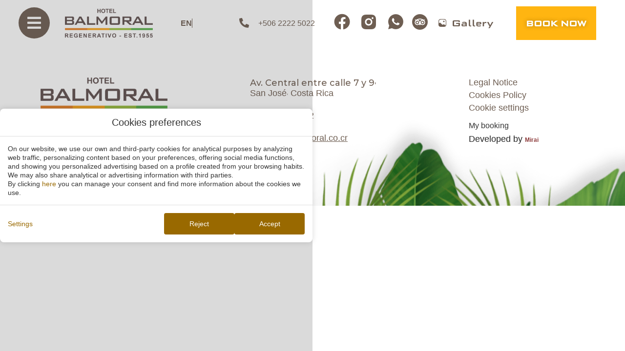

--- FILE ---
content_type: text/html; charset=UTF-8
request_url: https://www.balmoral.co.cr/category/tourism/
body_size: 28609
content:
<!DOCTYPE html>
<html lang="en-US">
<head>
	<meta charset="UTF-8">
	<meta name="viewport" content="width=device-width, initial-scale=1.0, viewport-fit=cover" />		<meta name='robots' content='index, follow, max-image-preview:large, max-snippet:-1, max-video-preview:-1' />

	<!-- This site is optimized with the Yoast SEO plugin v24.3 - https://yoast.com/wordpress/plugins/seo/ -->
	<title>tourism Archives - Hotel Balmoral | San José, Costa Rica | Web oficial</title>
	<link rel="canonical" href="https://www.balmoral.co.cr/category/tourism/" />
	<meta property="og:locale" content="en_US" />
	<meta property="og:type" content="article" />
	<meta property="og:title" content="tourism Archives - Hotel Balmoral | San José, Costa Rica | Web oficial" />
	<meta property="og:url" content="https://www.balmoral.co.cr/category/tourism/" />
	<meta property="og:site_name" content="Hotel Balmoral | San José, Costa Rica | Web oficial" />
	<meta name="twitter:card" content="summary_large_image" />
	<script type="application/ld+json" class="yoast-schema-graph">{"@context":"https://schema.org","@graph":[{"@type":"CollectionPage","@id":"https://www.balmoral.co.cr/category/tourism/","url":"https://www.balmoral.co.cr/category/tourism/","name":"tourism Archives - Hotel Balmoral | San José, Costa Rica | Web oficial","isPartOf":{"@id":"https://www.balmoral.co.cr/#website"},"breadcrumb":{"@id":"https://www.balmoral.co.cr/category/tourism/#breadcrumb"},"inLanguage":"en-US"},{"@type":"BreadcrumbList","@id":"https://www.balmoral.co.cr/category/tourism/#breadcrumb","itemListElement":[{"@type":"ListItem","position":1,"name":"Home","item":"https://www.balmoral.co.cr/"},{"@type":"ListItem","position":2,"name":"tourism"}]},{"@type":"WebSite","@id":"https://www.balmoral.co.cr/#website","url":"https://www.balmoral.co.cr/","name":"Hotel Balmoral | San José, Costa Rica | Web oficial","description":"Hotel Balmoral","publisher":{"@id":"https://www.balmoral.co.cr/#organization"},"potentialAction":[{"@type":"SearchAction","target":{"@type":"EntryPoint","urlTemplate":"https://www.balmoral.co.cr/?s={search_term_string}"},"query-input":{"@type":"PropertyValueSpecification","valueRequired":true,"valueName":"search_term_string"}}],"inLanguage":"en-US"},{"@type":"Organization","@id":"https://www.balmoral.co.cr/#organization","name":"Hotel Balmoral | San José, Costa Rica | Web oficial","url":"https://www.balmoral.co.cr/","logo":{"@type":"ImageObject","inLanguage":"en-US","@id":"https://www.balmoral.co.cr/#/schema/logo/image/","url":"https://static-resources-elementor.mirai.com/wp-content/uploads/sites/755/LOGO-HOTEL-BALMORAL-2023-logo.png","contentUrl":"https://static-resources-elementor.mirai.com/wp-content/uploads/sites/755/LOGO-HOTEL-BALMORAL-2023-logo.png","width":260,"height":86,"caption":"Hotel Balmoral | San José, Costa Rica | Web oficial"},"image":{"@id":"https://www.balmoral.co.cr/#/schema/logo/image/"}}]}</script>
	<!-- / Yoast SEO plugin. -->


<link rel='dns-prefetch' href='//www.balmoral.co.cr' />
<link rel='dns-prefetch' href='//static.mirai.com' />
<link rel='stylesheet' id='css-normalize-css' href='https://www.balmoral.co.cr/app/mirai-themes/mirai-ma/resources/css/normalize.css' type='text/css' media='all' />
<link rel='stylesheet' id='wp-block-library-css' href='https://www.balmoral.co.cr/wp-includes/css/dist/block-library/style.min.css' type='text/css' media='all' />
<style id='classic-theme-styles-inline-css' type='text/css'>
/*! This file is auto-generated */
.wp-block-button__link{color:#fff;background-color:#32373c;border-radius:9999px;box-shadow:none;text-decoration:none;padding:calc(.667em + 2px) calc(1.333em + 2px);font-size:1.125em}.wp-block-file__button{background:#32373c;color:#fff;text-decoration:none}
</style>
<style id='global-styles-inline-css' type='text/css'>
:root{--wp--preset--aspect-ratio--square: 1;--wp--preset--aspect-ratio--4-3: 4/3;--wp--preset--aspect-ratio--3-4: 3/4;--wp--preset--aspect-ratio--3-2: 3/2;--wp--preset--aspect-ratio--2-3: 2/3;--wp--preset--aspect-ratio--16-9: 16/9;--wp--preset--aspect-ratio--9-16: 9/16;--wp--preset--color--black: #000000;--wp--preset--color--cyan-bluish-gray: #abb8c3;--wp--preset--color--white: #ffffff;--wp--preset--color--pale-pink: #f78da7;--wp--preset--color--vivid-red: #cf2e2e;--wp--preset--color--luminous-vivid-orange: #ff6900;--wp--preset--color--luminous-vivid-amber: #fcb900;--wp--preset--color--light-green-cyan: #7bdcb5;--wp--preset--color--vivid-green-cyan: #00d084;--wp--preset--color--pale-cyan-blue: #8ed1fc;--wp--preset--color--vivid-cyan-blue: #0693e3;--wp--preset--color--vivid-purple: #9b51e0;--wp--preset--gradient--vivid-cyan-blue-to-vivid-purple: linear-gradient(135deg,rgba(6,147,227,1) 0%,rgb(155,81,224) 100%);--wp--preset--gradient--light-green-cyan-to-vivid-green-cyan: linear-gradient(135deg,rgb(122,220,180) 0%,rgb(0,208,130) 100%);--wp--preset--gradient--luminous-vivid-amber-to-luminous-vivid-orange: linear-gradient(135deg,rgba(252,185,0,1) 0%,rgba(255,105,0,1) 100%);--wp--preset--gradient--luminous-vivid-orange-to-vivid-red: linear-gradient(135deg,rgba(255,105,0,1) 0%,rgb(207,46,46) 100%);--wp--preset--gradient--very-light-gray-to-cyan-bluish-gray: linear-gradient(135deg,rgb(238,238,238) 0%,rgb(169,184,195) 100%);--wp--preset--gradient--cool-to-warm-spectrum: linear-gradient(135deg,rgb(74,234,220) 0%,rgb(151,120,209) 20%,rgb(207,42,186) 40%,rgb(238,44,130) 60%,rgb(251,105,98) 80%,rgb(254,248,76) 100%);--wp--preset--gradient--blush-light-purple: linear-gradient(135deg,rgb(255,206,236) 0%,rgb(152,150,240) 100%);--wp--preset--gradient--blush-bordeaux: linear-gradient(135deg,rgb(254,205,165) 0%,rgb(254,45,45) 50%,rgb(107,0,62) 100%);--wp--preset--gradient--luminous-dusk: linear-gradient(135deg,rgb(255,203,112) 0%,rgb(199,81,192) 50%,rgb(65,88,208) 100%);--wp--preset--gradient--pale-ocean: linear-gradient(135deg,rgb(255,245,203) 0%,rgb(182,227,212) 50%,rgb(51,167,181) 100%);--wp--preset--gradient--electric-grass: linear-gradient(135deg,rgb(202,248,128) 0%,rgb(113,206,126) 100%);--wp--preset--gradient--midnight: linear-gradient(135deg,rgb(2,3,129) 0%,rgb(40,116,252) 100%);--wp--preset--font-size--small: 13px;--wp--preset--font-size--medium: 20px;--wp--preset--font-size--large: 36px;--wp--preset--font-size--x-large: 42px;--wp--preset--spacing--20: 0.44rem;--wp--preset--spacing--30: 0.67rem;--wp--preset--spacing--40: 1rem;--wp--preset--spacing--50: 1.5rem;--wp--preset--spacing--60: 2.25rem;--wp--preset--spacing--70: 3.38rem;--wp--preset--spacing--80: 5.06rem;--wp--preset--shadow--natural: 6px 6px 9px rgba(0, 0, 0, 0.2);--wp--preset--shadow--deep: 12px 12px 50px rgba(0, 0, 0, 0.4);--wp--preset--shadow--sharp: 6px 6px 0px rgba(0, 0, 0, 0.2);--wp--preset--shadow--outlined: 6px 6px 0px -3px rgba(255, 255, 255, 1), 6px 6px rgba(0, 0, 0, 1);--wp--preset--shadow--crisp: 6px 6px 0px rgba(0, 0, 0, 1);}:where(.is-layout-flex){gap: 0.5em;}:where(.is-layout-grid){gap: 0.5em;}body .is-layout-flex{display: flex;}.is-layout-flex{flex-wrap: wrap;align-items: center;}.is-layout-flex > :is(*, div){margin: 0;}body .is-layout-grid{display: grid;}.is-layout-grid > :is(*, div){margin: 0;}:where(.wp-block-columns.is-layout-flex){gap: 2em;}:where(.wp-block-columns.is-layout-grid){gap: 2em;}:where(.wp-block-post-template.is-layout-flex){gap: 1.25em;}:where(.wp-block-post-template.is-layout-grid){gap: 1.25em;}.has-black-color{color: var(--wp--preset--color--black) !important;}.has-cyan-bluish-gray-color{color: var(--wp--preset--color--cyan-bluish-gray) !important;}.has-white-color{color: var(--wp--preset--color--white) !important;}.has-pale-pink-color{color: var(--wp--preset--color--pale-pink) !important;}.has-vivid-red-color{color: var(--wp--preset--color--vivid-red) !important;}.has-luminous-vivid-orange-color{color: var(--wp--preset--color--luminous-vivid-orange) !important;}.has-luminous-vivid-amber-color{color: var(--wp--preset--color--luminous-vivid-amber) !important;}.has-light-green-cyan-color{color: var(--wp--preset--color--light-green-cyan) !important;}.has-vivid-green-cyan-color{color: var(--wp--preset--color--vivid-green-cyan) !important;}.has-pale-cyan-blue-color{color: var(--wp--preset--color--pale-cyan-blue) !important;}.has-vivid-cyan-blue-color{color: var(--wp--preset--color--vivid-cyan-blue) !important;}.has-vivid-purple-color{color: var(--wp--preset--color--vivid-purple) !important;}.has-black-background-color{background-color: var(--wp--preset--color--black) !important;}.has-cyan-bluish-gray-background-color{background-color: var(--wp--preset--color--cyan-bluish-gray) !important;}.has-white-background-color{background-color: var(--wp--preset--color--white) !important;}.has-pale-pink-background-color{background-color: var(--wp--preset--color--pale-pink) !important;}.has-vivid-red-background-color{background-color: var(--wp--preset--color--vivid-red) !important;}.has-luminous-vivid-orange-background-color{background-color: var(--wp--preset--color--luminous-vivid-orange) !important;}.has-luminous-vivid-amber-background-color{background-color: var(--wp--preset--color--luminous-vivid-amber) !important;}.has-light-green-cyan-background-color{background-color: var(--wp--preset--color--light-green-cyan) !important;}.has-vivid-green-cyan-background-color{background-color: var(--wp--preset--color--vivid-green-cyan) !important;}.has-pale-cyan-blue-background-color{background-color: var(--wp--preset--color--pale-cyan-blue) !important;}.has-vivid-cyan-blue-background-color{background-color: var(--wp--preset--color--vivid-cyan-blue) !important;}.has-vivid-purple-background-color{background-color: var(--wp--preset--color--vivid-purple) !important;}.has-black-border-color{border-color: var(--wp--preset--color--black) !important;}.has-cyan-bluish-gray-border-color{border-color: var(--wp--preset--color--cyan-bluish-gray) !important;}.has-white-border-color{border-color: var(--wp--preset--color--white) !important;}.has-pale-pink-border-color{border-color: var(--wp--preset--color--pale-pink) !important;}.has-vivid-red-border-color{border-color: var(--wp--preset--color--vivid-red) !important;}.has-luminous-vivid-orange-border-color{border-color: var(--wp--preset--color--luminous-vivid-orange) !important;}.has-luminous-vivid-amber-border-color{border-color: var(--wp--preset--color--luminous-vivid-amber) !important;}.has-light-green-cyan-border-color{border-color: var(--wp--preset--color--light-green-cyan) !important;}.has-vivid-green-cyan-border-color{border-color: var(--wp--preset--color--vivid-green-cyan) !important;}.has-pale-cyan-blue-border-color{border-color: var(--wp--preset--color--pale-cyan-blue) !important;}.has-vivid-cyan-blue-border-color{border-color: var(--wp--preset--color--vivid-cyan-blue) !important;}.has-vivid-purple-border-color{border-color: var(--wp--preset--color--vivid-purple) !important;}.has-vivid-cyan-blue-to-vivid-purple-gradient-background{background: var(--wp--preset--gradient--vivid-cyan-blue-to-vivid-purple) !important;}.has-light-green-cyan-to-vivid-green-cyan-gradient-background{background: var(--wp--preset--gradient--light-green-cyan-to-vivid-green-cyan) !important;}.has-luminous-vivid-amber-to-luminous-vivid-orange-gradient-background{background: var(--wp--preset--gradient--luminous-vivid-amber-to-luminous-vivid-orange) !important;}.has-luminous-vivid-orange-to-vivid-red-gradient-background{background: var(--wp--preset--gradient--luminous-vivid-orange-to-vivid-red) !important;}.has-very-light-gray-to-cyan-bluish-gray-gradient-background{background: var(--wp--preset--gradient--very-light-gray-to-cyan-bluish-gray) !important;}.has-cool-to-warm-spectrum-gradient-background{background: var(--wp--preset--gradient--cool-to-warm-spectrum) !important;}.has-blush-light-purple-gradient-background{background: var(--wp--preset--gradient--blush-light-purple) !important;}.has-blush-bordeaux-gradient-background{background: var(--wp--preset--gradient--blush-bordeaux) !important;}.has-luminous-dusk-gradient-background{background: var(--wp--preset--gradient--luminous-dusk) !important;}.has-pale-ocean-gradient-background{background: var(--wp--preset--gradient--pale-ocean) !important;}.has-electric-grass-gradient-background{background: var(--wp--preset--gradient--electric-grass) !important;}.has-midnight-gradient-background{background: var(--wp--preset--gradient--midnight) !important;}.has-small-font-size{font-size: var(--wp--preset--font-size--small) !important;}.has-medium-font-size{font-size: var(--wp--preset--font-size--medium) !important;}.has-large-font-size{font-size: var(--wp--preset--font-size--large) !important;}.has-x-large-font-size{font-size: var(--wp--preset--font-size--x-large) !important;}
:where(.wp-block-post-template.is-layout-flex){gap: 1.25em;}:where(.wp-block-post-template.is-layout-grid){gap: 1.25em;}
:where(.wp-block-columns.is-layout-flex){gap: 2em;}:where(.wp-block-columns.is-layout-grid){gap: 2em;}
:root :where(.wp-block-pullquote){font-size: 1.5em;line-height: 1.6;}
</style>
<link rel='stylesheet' id='elementor-frontend-css' href='https://www.balmoral.co.cr/app/plugins/elementor/assets/css/frontend.min.css' type='text/css' media='all' />
<link rel='stylesheet' id='widget-icon-box-css' href='https://www.balmoral.co.cr/app/plugins/elementor/assets/css/widget-icon-box.min.css' type='text/css' media='all' />
<link rel='stylesheet' id='widget-image-css' href='https://www.balmoral.co.cr/app/plugins/elementor/assets/css/widget-image.min.css' type='text/css' media='all' />
<link rel='stylesheet' id='widget-icon-list-css' href='https://www.balmoral.co.cr/app/plugins/elementor/assets/css/widget-icon-list.min.css' type='text/css' media='all' />
<link rel='stylesheet' id='e-sticky-css' href='https://www.balmoral.co.cr/app/plugins/elementor-pro/assets/css/modules/sticky.min.css' type='text/css' media='all' />
<link rel='stylesheet' id='widget-heading-css' href='https://www.balmoral.co.cr/app/plugins/elementor/assets/css/widget-heading.min.css' type='text/css' media='all' />
<link rel='stylesheet' id='widget-text-editor-css' href='https://www.balmoral.co.cr/app/plugins/elementor/assets/css/widget-text-editor.min.css' type='text/css' media='all' />
<link rel='stylesheet' id='widget-nav-menu-css' href='https://www.balmoral.co.cr/app/plugins/elementor-pro/assets/css/widget-nav-menu.min.css' type='text/css' media='all' />
<link rel='stylesheet' id='swiper-css' href='https://www.balmoral.co.cr/app/plugins/elementor/assets/lib/swiper/v8/css/swiper.min.css' type='text/css' media='all' />
<link rel='stylesheet' id='e-swiper-css' href='https://www.balmoral.co.cr/app/plugins/elementor/assets/css/conditionals/e-swiper.min.css' type='text/css' media='all' />
<link rel='stylesheet' id='elementor-icons-css' href='https://www.balmoral.co.cr/app/plugins/elementor/assets/lib/eicons/css/elementor-icons.min.css' type='text/css' media='all' />
<link rel='stylesheet' id='elementor-post-1397-css' href='https://www.balmoral.co.cr/app/uploads/sites/755/elementor/css/post-1397.css' type='text/css' media='all' />
<link rel='stylesheet' id='mima-elementor-fix-css' href='https://www.balmoral.co.cr/app/mirai-themes/mirai-ma/resources/css/elementor-fix.css' type='text/css' media='all' />
<link rel='stylesheet' id='elementor-icons-mirai-icofonts-css' href='https://www.balmoral.co.cr/app/mirai-themes/mirai-ma/icofonts/mirai-icofonts/style.css' type='text/css' media='all' />
<link rel='stylesheet' id='mirai-booking-core-index-css-css' href='https://static.mirai.com/core/index.css' type='text/css' media='all' />
<link rel='stylesheet' id='mirai-booking-core-engine-css-css' href='https://www.balmoral.co.cr/app/themes/balmoral2023-2024/resources/css/engine.css' type='text/css' media='all' />
<link rel='stylesheet' id='elementor-post-1554-css' href='https://www.balmoral.co.cr/app/uploads/sites/755/elementor/css/post-1554.css' type='text/css' media='all' />
<link rel='stylesheet' id='elementor-post-2108-css' href='https://www.balmoral.co.cr/app/uploads/sites/755/elementor/css/post-2108.css' type='text/css' media='all' />
<link rel='stylesheet' id='eael-general-css' href='https://www.balmoral.co.cr/app/plugins/essential-addons-for-elementor-lite/assets/front-end/css/view/general.min.css' type='text/css' media='all' />
<link rel='stylesheet' id='maai-main-css' href='https://www.balmoral.co.cr/app/themes/balmoral2023-2024/style.css' type='text/css' media='all' />
<link rel='stylesheet' id='mi-global-fixes-css' href='https://www.balmoral.co.cr/app/mirai-themes/mirai-ma/resources/css/global-fixes.css' type='text/css' media='all' />
<link rel='stylesheet' id='google-fonts-1-css' href='https://fonts.googleapis.com/css?family=Ingrid+Darling%3A100%2C100italic%2C200%2C200italic%2C300%2C300italic%2C400%2C400italic%2C500%2C500italic%2C600%2C600italic%2C700%2C700italic%2C800%2C800italic%2C900%2C900italic%7CMontserrat%3A100%2C100italic%2C200%2C200italic%2C300%2C300italic%2C400%2C400italic%2C500%2C500italic%2C600%2C600italic%2C700%2C700italic%2C800%2C800italic%2C900%2C900italic&#038;display=auto&#038;ver=6.6.2' type='text/css' media='all' />
<link rel='stylesheet' id='elementor-icons-shared-0-css' href='https://www.balmoral.co.cr/app/plugins/elementor/assets/lib/font-awesome/css/fontawesome.min.css' type='text/css' media='all' />
<link rel='stylesheet' id='elementor-icons-fa-solid-css' href='https://www.balmoral.co.cr/app/plugins/elementor/assets/lib/font-awesome/css/solid.min.css' type='text/css' media='all' />
<link rel='stylesheet' id='elementor-icons-fa-brands-css' href='https://www.balmoral.co.cr/app/plugins/elementor/assets/lib/font-awesome/css/brands.min.css' type='text/css' media='all' />
<link rel="preconnect" href="https://fonts.gstatic.com/" crossorigin><script type="text/javascript" src="https://www.balmoral.co.cr/wp-includes/js/jquery/jquery.min.js" id="jquery-core-js"></script>
<script type="text/javascript" src="https://www.balmoral.co.cr/wp-includes/js/jquery/jquery-migrate.min.js" id="jquery-migrate-js"></script>
<meta name="generator" content="WPML ver:4.6.15 stt:1,2;" />
<meta name="generator" content="Elementor 3.27.1; features: additional_custom_breakpoints; settings: css_print_method-external, google_font-enabled, font_display-auto">
<style type="text/css">.recentcomments a{display:inline !important;padding:0 !important;margin:0 !important;}</style>			<style>
				.e-con.e-parent:nth-of-type(n+4):not(.e-lazyloaded):not(.e-no-lazyload),
				.e-con.e-parent:nth-of-type(n+4):not(.e-lazyloaded):not(.e-no-lazyload) * {
					background-image: none !important;
				}
				@media screen and (max-height: 1024px) {
					.e-con.e-parent:nth-of-type(n+3):not(.e-lazyloaded):not(.e-no-lazyload),
					.e-con.e-parent:nth-of-type(n+3):not(.e-lazyloaded):not(.e-no-lazyload) * {
						background-image: none !important;
					}
				}
				@media screen and (max-height: 640px) {
					.e-con.e-parent:nth-of-type(n+2):not(.e-lazyloaded):not(.e-no-lazyload),
					.e-con.e-parent:nth-of-type(n+2):not(.e-lazyloaded):not(.e-no-lazyload) * {
						background-image: none !important;
					}
				}
			</style>
			<link rel="icon" href="https://static-resources-elementor.mirai.com/wp-content/uploads/sites/755/ISOLOGO-300x300.png" sizes="32x32" />
<link rel="icon" href="https://static-resources-elementor.mirai.com/wp-content/uploads/sites/755/ISOLOGO-300x300.png" sizes="192x192" />
<link rel="apple-touch-icon" href="https://static-resources-elementor.mirai.com/wp-content/uploads/sites/755/ISOLOGO-300x300.png" />
<meta name="msapplication-TileImage" content="https://static-resources-elementor.mirai.com/wp-content/uploads/sites/755/ISOLOGO-300x300.png" />
</head>
<body class="archive -template-default page page-id- page-parent wp-custom-logo mi-deflang-en mi-curlang-en elementor-default elementor-kit-1397">
<div data-elementor-type="header" data-elementor-id="1554" class="elementor elementor-1554 elementor-location-header" data-elementor-post-type="elementor_library">
					<section class="elementor-section elementor-top-section elementor-element elementor-element-f84e05f header elementor-widget__width-inherit elementor-section-full_width elementor-hidden-desktop elementor-hidden-tablet elementor-hidden-mobile elementor-section-height-default elementor-section-height-default" data-id="f84e05f" data-element_type="section" id="header-home" data-settings='{"background_background":"classic","sticky":"top","sticky_effects_offset":1,"sticky_on":["desktop","tablet","mobile"],"sticky_offset":0,"sticky_anchor_link_offset":0}'>
							<div class="elementor-background-overlay"></div>
							<div class="elementor-container elementor-column-gap-default">
					<div class="elementor-column elementor-col-100 elementor-top-column elementor-element elementor-element-e857a4c" data-id="e857a4c" data-element_type="column">
			<div class="elementor-widget-wrap elementor-element-populated">
						<section class="elementor-section elementor-inner-section elementor-element elementor-element-1cae401 elementor-section-full_width elementor-section-content-middle elementor-section-height-default elementor-section-height-default" data-id="1cae401" data-element_type="section">
						<div class="elementor-container elementor-column-gap-default">
					<div class="elementor-column elementor-col-33 elementor-inner-column elementor-element elementor-element-e05ab02 menu-logo" data-id="e05ab02" data-element_type="column">
			<div class="elementor-widget-wrap elementor-element-populated">
						<div class="elementor-element elementor-element-4563037 elementor-view-stacked elementor-position-left elementor-vertical-align-middle elementor-widget__width-auto hamburguer-menu-icon elementor-shape-circle elementor-mobile-position-top elementor-widget elementor-widget-icon-box" data-id="4563037" data-element_type="widget" id="hamburguer-icon" data-widget_type="icon-box.default">
				<div class="elementor-widget-container">
							<div class="elementor-icon-box-wrapper">

						<div class="elementor-icon-box-icon">
				<a href="#elementor-action%3Aaction%3Dpopup%3Aopen%26settings%3DeyJpZCI6MTcwMCwidG9nZ2xlIjpmYWxzZX0%3D" class="elementor-icon" tabindex="-1">
				<i aria-hidden="true" class="fas fa-bars"></i>				</a>
			</div>
			
			
		</div>
						</div>
				</div>
				<div class="elementor-element elementor-element-bdf2697 logo-color elementor-widget__width-auto elementor-hidden-mobile elementor-hidden-tablet elementor-widget elementor-widget-theme-site-logo elementor-widget-image" data-id="bdf2697" data-element_type="widget" data-widget_type="theme-site-logo.default">
				<div class="elementor-widget-container">
											<a href="https://www.balmoral.co.cr">
			<img width="260" height="86" src="https://static-resources-elementor.mirai.com/wp-content/uploads/sites/755/LOGO-HOTEL-BALMORAL-2023-logo.png" class="attachment-full size-full wp-image-1535" alt=" - Hotel Balmoral | San Jos&eacute;, Costa Rica | Web oficial">				</a>
											</div>
				</div>
				<div class="elementor-element elementor-element-38078f6 elementor-widget-mobile__width-inherit logo-white elementor-widget__width-auto elementor-hidden-mobile elementor-hidden-tablet elementor-widget elementor-widget-image" data-id="38078f6" data-element_type="widget" data-widget_type="image.default">
				<div class="elementor-widget-container">
																<a href="/home/">
							<img width="260" height="86" src="https://static-resources-elementor.mirai.com/wp-content/uploads/sites/755/LOGO-HOTEL-BALMORAL-2023-logo.png" class="attachment-full size-full wp-image-1536" alt=" - Hotel Balmoral | San Jos&eacute;, Costa Rica | Web oficial">								</a>
															</div>
				</div>
				<div class="elementor-element elementor-element-1cf8f0b elementor-widget-mobile__width-inherit logo-white-m elementor-widget__width-auto elementor-hidden-desktop elementor-widget elementor-widget-image" data-id="1cf8f0b" data-element_type="widget" data-widget_type="image.default">
				<div class="elementor-widget-container">
																<a href="/home/">
							<img width="260" height="86" src="https://static-resources-elementor.mirai.com/wp-content/uploads/sites/755/LOGO-HOTEL-BALMORAL-2023-logo.png" class="attachment-full size-full wp-image-1536" alt=" - Hotel Balmoral | San Jos&eacute;, Costa Rica | Web oficial">								</a>
															</div>
				</div>
				<div class="elementor-element elementor-element-5b33fe9 elementor-widget-mobile__width-inherit logo-coffee-m elementor-widget__width-auto elementor-hidden-desktop elementor-widget elementor-widget-image" data-id="5b33fe9" data-element_type="widget" data-widget_type="image.default">
				<div class="elementor-widget-container">
																<a href="/home/">
							<img width="260" height="86" src="https://static-resources-elementor.mirai.com/wp-content/uploads/sites/755/LOGO-HOTEL-BALMORAL-2023-logo.png" class="attachment-full size-full wp-image-1536" alt=" - Hotel Balmoral | San Jos&eacute;, Costa Rica | Web oficial">								</a>
															</div>
				</div>
					</div>
		</div>
				<div class="elementor-column elementor-col-33 elementor-inner-column elementor-element elementor-element-bc8462a" data-id="bc8462a" data-element_type="column">
			<div class="elementor-widget-wrap elementor-element-populated">
						<div class="elementor-element elementor-element-ad6b515 elementor-widget__width-initial wpml-header elementor-widget elementor-widget-wpml-language-switcher" data-id="ad6b515" data-element_type="widget" data-widget_type="wpml-language-switcher.default">
				<div class="elementor-widget-container">
					<div class="wpml-elementor-ls"><div class="wpml-ls-statics-shortcode_actions wpml-ls wpml-ls-lang-code-list">
    <ul>
                    <li class="wpml-ls-slot-shortcode_actions wpml-ls-item wpml-ls-item-en wpml-ls-current-language wpml-ls-first-item wpml-ls-last-item wpml-ls-item-legacy-list-horizontal">
                <a href="https://www.balmoral.co.cr/category/tourism/">
                    EN
                </a>
                            </li>
            </ul>
</div></div>				</div>
				</div>
				<div class="elementor-element elementor-element-6783cff elementor-widget__width-auto elementor-widget elementor-widget-Mirai-Club" data-id="6783cff" data-element_type="widget" data-widget_type="Mirai-Club.default">
				<div class="elementor-widget-container">
					<div data-mirai-engine="mirai_cl" data-lang="en" data-idhotel="100377986"></div>				</div>
				</div>
				<div class="elementor-element elementor-element-eed005b elementor-widget__width-auto elementor-view-default elementor-widget elementor-widget-icon" data-id="eed005b" data-element_type="widget" data-widget_type="icon.default">
				<div class="elementor-widget-container">
							<div class="elementor-icon-wrapper">
			<a class="elementor-icon" href="tel:+50622225022">
			<i aria-hidden="true" class="fas fa-phone-alt"></i>			</a>
		</div>
						</div>
				</div>
				<div class="elementor-element elementor-element-mirai-vcard-phone elementor-widget__width-auto elementor-hidden-mobile elementor-hidden-tablet elementor-widget elementor-widget-vcard-phone" data-id="mirai-vcard-phone" data-element_type="widget" data-widget_type="vcard-phone.default">
				<div class="elementor-widget-container">
					<div class="mi-vcard-phone"><a href="tel:+506%202222%205022">+506 2222 5022</a></div>				</div>
				</div>
				<div class="elementor-element elementor-element-cc9ac39 elementor-widget__width-auto elementor-hidden-mobile elementor-hidden-tablet elementor-view-default elementor-widget elementor-widget-icon" data-id="cc9ac39" data-element_type="widget" data-widget_type="icon.default">
				<div class="elementor-widget-container">
							<div class="elementor-icon-wrapper">
			<a class="elementor-icon" href="https://www.facebook.com/hotelbalmoralcr/" target="_blank">
			<i aria-hidden="true" class="fab fa-facebook"></i>			</a>
		</div>
						</div>
				</div>
				<div class="elementor-element elementor-element-9a207b1 elementor-widget__width-auto elementor-hidden-mobile elementor-hidden-tablet elementor-view-default elementor-widget elementor-widget-icon" data-id="9a207b1" data-element_type="widget" data-widget_type="icon.default">
				<div class="elementor-widget-container">
							<div class="elementor-icon-wrapper">
			<a class="elementor-icon" href="https://www.instagram.com/hotelbalmoralcr/" target="_blank">
			<svg xmlns="http://www.w3.org/2000/svg" width="24" height="24" viewbox="0 0 24 24" fill="none"><path d="M13.028 2.00123C13.7577 1.99843 14.4874 2.00576 15.217 2.02323L15.411 2.03023C15.635 2.03823 15.856 2.04823 16.123 2.06023C17.187 2.11023 17.913 2.27823 18.55 2.52523C19.21 2.77923 19.766 3.12323 20.322 3.67923C20.8303 4.17884 21.2238 4.78318 21.475 5.45023C21.722 6.08723 21.89 6.81423 21.94 7.87823C21.952 8.14423 21.962 8.36623 21.97 8.59023L21.976 8.78423C21.9937 9.51342 22.0014 10.2428 21.999 10.9722L22 11.7182V13.0282C22.0024 13.758 21.9948 14.4877 21.977 15.2172L21.971 15.4112C21.963 15.6352 21.953 15.8562 21.941 16.1232C21.891 17.1872 21.721 17.9132 21.475 18.5502C21.2246 19.218 20.8311 19.8228 20.322 20.3222C19.8219 20.8306 19.2173 21.224 18.55 21.4752C17.913 21.7222 17.187 21.8902 16.123 21.9402C15.856 21.9522 15.635 21.9622 15.411 21.9702L15.217 21.9762C14.4874 21.994 13.7577 22.0017 13.028 21.9992L12.282 22.0002H10.973C10.2432 22.0027 9.51349 21.995 8.78397 21.9772L8.58997 21.9712C8.35258 21.9626 8.11524 21.9526 7.87797 21.9412C6.81397 21.8912 6.08797 21.7212 5.44997 21.4752C4.78265 21.2246 4.1782 20.8311 3.67897 20.3222C3.17001 19.8225 2.77619 19.2178 2.52497 18.5502C2.27797 17.9132 2.10997 17.1872 2.05997 16.1232C2.04883 15.8859 2.03883 15.6486 2.02997 15.4112L2.02497 15.2172C2.00653 14.4877 1.9982 13.758 1.99997 13.0282V10.9722C1.99718 10.2428 2.00451 9.51343 2.02197 8.78423L2.02897 8.59023C2.03697 8.36623 2.04697 8.14423 2.05897 7.87823C2.10897 6.81323 2.27697 6.08823 2.52397 5.45023C2.77534 4.78285 3.16993 4.17868 3.67997 3.68023C4.17886 3.17098 4.78293 2.7768 5.44997 2.52523C6.08797 2.27823 6.81297 2.11023 7.87797 2.06023L8.58997 2.03023L8.78397 2.02523C9.51315 2.0068 10.2426 1.99847 10.972 2.00023L13.028 2.00123ZM12 7.00123C11.3375 6.99186 10.6797 7.11425 10.0649 7.3613C9.45016 7.60834 8.89061 7.97511 8.41881 8.44029C7.94701 8.90546 7.57237 9.45977 7.31665 10.071C7.06094 10.6822 6.92926 11.3382 6.92926 12.0007C6.92926 12.6633 7.06094 13.3192 7.31665 13.9305C7.57237 14.5417 7.94701 15.096 8.41881 15.5612C8.89061 16.0264 9.45016 16.3931 10.0649 16.6402C10.6797 16.8872 11.3375 17.0096 12 17.0002C13.326 17.0002 14.5978 16.4734 15.5355 15.5358C16.4732 14.5981 17 13.3263 17 12.0002C17 10.6741 16.4732 9.40238 15.5355 8.4647C14.5978 7.52701 13.326 7.00123 12 7.00123ZM12 9.00123C12.3985 8.99389 12.7944 9.06603 13.1648 9.21344C13.5351 9.36085 13.8723 9.58057 14.1567 9.85978C14.4412 10.139 14.6671 10.4721 14.8214 10.8396C14.9757 11.2071 15.0552 11.6016 15.0552 12.0002C15.0553 12.3988 14.9759 12.7934 14.8218 13.1609C14.6677 13.5285 14.4418 13.8617 14.1575 14.141C13.8731 14.4203 13.536 14.6401 13.1657 14.7876C12.7954 14.9352 12.3995 15.0074 12.001 15.0002C11.2053 15.0002 10.4423 14.6842 9.87965 14.1216C9.31704 13.5589 9.00097 12.7959 9.00097 12.0002C9.00097 11.2046 9.31704 10.4415 9.87965 9.87891C10.4423 9.3163 11.2053 9.00023 12.001 9.00023L12 9.00123ZM17.25 5.50123C16.9274 5.51414 16.6223 5.65138 16.3986 5.8842C16.1749 6.11702 16.05 6.42736 16.05 6.75023C16.05 7.0731 16.1749 7.38344 16.3986 7.61626C16.6223 7.84908 16.9274 7.98632 17.25 7.99923C17.5815 7.99923 17.8994 7.86753 18.1339 7.63311C18.3683 7.39869 18.5 7.08075 18.5 6.74923C18.5 6.41771 18.3683 6.09977 18.1339 5.86535C17.8994 5.63093 17.5815 5.49923 17.25 5.49923V5.50123Z" fill="white"></path></svg>			</a>
		</div>
						</div>
				</div>
				<div class="elementor-element elementor-element-ec2012d elementor-widget__width-auto elementor-hidden-mobile elementor-hidden-tablet elementor-hidden-desktop elementor-view-default elementor-widget elementor-widget-icon" data-id="ec2012d" data-element_type="widget" data-widget_type="icon.default">
				<div class="elementor-widget-container">
							<div class="elementor-icon-wrapper">
			<a class="elementor-icon" href="https://www.tripadvisor.com/Hotel_Review-g309293-d293508-Reviews-Balmoral_Hotel-San_Jose_San_Jose_Metro_Province_of_San_Jose.html" target="_blank">
			<svg xmlns="http://www.w3.org/2000/svg" width="24" height="24" viewbox="0 0 24 24" fill="none"><path fill-rule="evenodd" clip-rule="evenodd" d="M12 24C18.6274 24 24 18.6274 24 12C24 5.37258 18.6274 0 12 0C5.37258 0 0 5.37258 0 12C0 18.6274 5.37258 24 12 24ZM6.90733 8.432C8.44533 7.386 10.224 6.86333 12.004 6.86333C13.8217 6.86252 15.5974 7.40915 17.1 8.432H20L18.6913 9.85533C19.1028 10.2296 19.4315 10.6858 19.6562 11.1947C19.8809 11.7035 19.9966 12.2538 19.996 12.81C19.9956 13.8706 19.5741 14.8877 18.824 15.6376C18.0738 16.3874 17.0566 16.8087 15.996 16.8087C14.9889 16.8097 14.0189 16.429 13.2813 15.7433L12 17.1367L10.7187 15.742C9.98063 16.4284 9.00988 16.8095 8.002 16.8087C7.19537 16.8088 6.40756 16.565 5.74206 16.1092C5.07656 15.6534 4.5645 15.0069 4.27315 14.2547C3.9818 13.5025 3.92479 12.6798 4.1096 11.8947C4.29441 11.1095 4.7124 10.3986 5.30867 9.85533L4 8.432H6.90733ZM15.0027 8.772C14.042 8.372 13.0207 8.17 12 8.17C10.9692 8.17042 9.94876 8.37546 8.99733 8.772C10.7053 9.42533 12 10.9527 12 12.7333C12 10.9533 13.2953 9.42533 15.0027 8.772ZM9.03687 10.3106C8.70857 10.1747 8.35669 10.1047 8.00133 10.1047C7.28366 10.1047 6.59538 10.3898 6.0879 10.8972C5.58043 11.4047 5.29533 12.093 5.29533 12.8107C5.29533 13.5283 5.58043 14.2166 6.0879 14.7241C6.59538 15.2316 7.28366 15.5167 8.00133 15.5167C8.35669 15.5167 8.70857 15.4467 9.03687 15.3107C9.36518 15.1747 9.66349 14.9754 9.91476 14.7241C10.166 14.4728 10.3654 14.1745 10.5014 13.8462C10.6373 13.5179 10.7073 13.166 10.7073 12.8107C10.7073 12.4553 10.6373 12.1034 10.5014 11.7751C10.3654 11.4468 10.166 11.1485 9.91476 10.8972C9.66349 10.646 9.36518 10.4466 9.03687 10.3106ZM17.0312 10.3115C16.703 10.1757 16.3512 10.1059 15.996 10.106C15.2786 10.1063 14.5907 10.3915 14.0836 10.899C13.5765 11.4065 13.2917 12.0946 13.292 12.812C13.2923 13.5294 13.5775 14.2173 14.085 14.7244C14.5925 15.2315 15.2806 15.5163 15.998 15.516C16.3532 15.5159 16.7049 15.4458 17.0331 15.3097C17.3612 15.1737 17.6593 14.9743 17.9104 14.723C18.1615 14.4717 18.3607 14.1735 18.4965 13.8452C18.6323 13.517 18.7021 13.1652 18.702 12.81C18.7019 12.4548 18.6318 12.1031 18.4957 11.7749C18.3597 11.4468 18.1603 11.1487 17.909 10.8976C17.6577 10.6465 17.3595 10.4473 17.0312 10.3115ZM6.99818 11.8082C7.26424 11.5421 7.62508 11.3927 8.00133 11.3927C8.37759 11.3927 8.73843 11.5421 9.00448 11.8082C9.27053 12.0742 9.42 12.4351 9.42 12.8113C9.42 13.1876 9.27053 13.5484 9.00448 13.8145C8.73843 14.0805 8.37759 14.23 8.00133 14.23C7.62508 14.23 7.26424 14.0805 6.99818 13.8145C6.73213 13.5484 6.58267 13.1876 6.58267 12.8113C6.58267 12.4351 6.73213 12.0742 6.99818 11.8082ZM14.9929 11.8082C15.2589 11.5421 15.6197 11.3927 15.996 11.3927C16.3723 11.3927 16.7331 11.5421 16.9991 11.8082C17.2652 12.0742 17.4147 12.4351 17.4147 12.8113C17.4147 13.1876 17.2652 13.5484 16.9991 13.8145C16.7331 14.0805 16.3723 14.23 15.996 14.23C15.6197 14.23 15.2589 14.0805 14.9929 13.8145C14.7268 13.5484 14.5773 13.1876 14.5773 12.8113C14.5773 12.4351 14.7268 12.0742 14.9929 11.8082Z" fill="white"></path></svg>			</a>
		</div>
						</div>
				</div>
				<div class="elementor-element elementor-element-0a38fd9 elementor-widget__width-auto elementor-hidden-mobile elementor-hidden-tablet elementor-view-default elementor-widget elementor-widget-icon" data-id="0a38fd9" data-element_type="widget" data-widget_type="icon.default">
				<div class="elementor-widget-container">
							<div class="elementor-icon-wrapper">
			<a class="elementor-icon" href="https://wa.me/+50663580927" target="_blank">
			<svg xmlns="http://www.w3.org/2000/svg" width="24" height="24" viewbox="0 0 24 24" fill="none"><path d="M12.001 2C17.524 2 22.001 6.477 22.001 12C22.001 17.523 17.524 22 12.001 22C10.2338 22.0029 8.49765 21.5352 6.97099 20.645L2.00499 22L3.35699 17.032C2.46608 15.5049 1.99804 13.768 2.00099 12C2.00099 6.477 6.47799 2 12.001 2ZM8.59299 7.3L8.39299 7.308C8.26351 7.31589 8.13697 7.3499 8.02099 7.408C7.91251 7.46943 7.81349 7.54622 7.72699 7.636C7.60699 7.749 7.53899 7.847 7.46599 7.942C7.09611 8.4229 6.89696 9.01331 6.89999 9.62C6.90199 10.11 7.02999 10.587 7.22999 11.033C7.63899 11.935 8.31199 12.89 9.19999 13.775C9.41399 13.988 9.62399 14.202 9.84999 14.401C10.9534 15.3725 12.2682 16.073 13.69 16.447L14.258 16.534C14.443 16.544 14.628 16.53 14.814 16.521C15.1052 16.506 15.3896 16.4271 15.647 16.29C15.7779 16.2225 15.9057 16.1491 16.03 16.07C16.03 16.07 16.073 16.042 16.155 15.98C16.29 15.88 16.373 15.809 16.485 15.692C16.568 15.606 16.64 15.505 16.695 15.39C16.773 15.227 16.851 14.916 16.883 14.657C16.907 14.459 16.9 14.351 16.897 14.284C16.893 14.177 16.804 14.066 16.707 14.019L16.125 13.758C16.125 13.758 15.255 13.379 14.723 13.137C14.6673 13.1127 14.6077 13.0988 14.547 13.096C14.4786 13.089 14.4094 13.0967 14.3442 13.1186C14.279 13.1405 14.2193 13.1761 14.169 13.223C14.164 13.221 14.097 13.278 13.374 14.154C13.3325 14.2098 13.2753 14.2519 13.2098 14.2751C13.1443 14.2982 13.0733 14.3013 13.006 14.284C12.9408 14.2665 12.877 14.2445 12.815 14.218C12.691 14.166 12.648 14.146 12.563 14.11C11.9891 13.8595 11.4577 13.5211 10.988 13.107C10.862 12.997 10.745 12.877 10.625 12.761C10.2316 12.3842 9.88871 11.958 9.60499 11.493L9.54599 11.398C9.50361 11.3342 9.46935 11.2653 9.44399 11.193C9.40599 11.046 9.50499 10.928 9.50499 10.928C9.50499 10.928 9.74799 10.662 9.86099 10.518C9.97099 10.378 10.064 10.242 10.124 10.145C10.242 9.955 10.279 9.76 10.217 9.609C9.93699 8.925 9.64699 8.244 9.34899 7.568C9.28999 7.434 9.11499 7.338 8.95599 7.319C8.90199 7.313 8.84799 7.307 8.79399 7.303C8.6597 7.29633 8.52513 7.29766 8.39099 7.307L8.59199 7.299L8.59299 7.3Z" fill="white"></path></svg>			</a>
		</div>
						</div>
				</div>
				<div class="elementor-element elementor-element-aa9efa7 elementor-widget__width-auto elementor-hidden-mobile elementor-hidden-tablet elementor-icon-list--layout-traditional elementor-list-item-link-full_width elementor-widget elementor-widget-icon-list" data-id="aa9efa7" data-element_type="widget" data-widget_type="icon-list.default">
				<div class="elementor-widget-container">
							<ul class="elementor-icon-list-items">
							<li class="elementor-icon-list-item">
											<a href="/gallery">

												<span class="elementor-icon-list-icon">
							<svg xmlns="http://www.w3.org/2000/svg" width="24" height="24" viewbox="0 0 24 24" fill="none"><path d="M18 8C18 8.53043 17.7893 9.03914 17.4142 9.41421C17.0391 9.78929 16.5304 10 16 10C15.4696 10 14.9609 9.78929 14.5858 9.41421C14.2107 9.03914 14 8.53043 14 8C14 7.46957 14.2107 6.96086 14.5858 6.58579C14.9609 6.21071 15.4696 6 16 6C16.5304 6 17.0391 6.21071 17.4142 6.58579C17.7893 6.96086 18 7.46957 18 8Z" fill="white"></path><path fill-rule="evenodd" clip-rule="evenodd" d="M11.943 1.25H12.057C14.366 1.25 16.175 1.25 17.587 1.44C19.031 1.634 20.171 2.04 21.066 2.934C21.961 3.829 22.366 4.969 22.56 6.414C22.75 7.825 22.75 9.634 22.75 11.943V12.031C22.75 13.94 22.75 15.502 22.646 16.774C22.542 18.054 22.329 19.121 21.851 20.009C21.641 20.4 21.381 20.751 21.066 21.066C20.171 21.961 19.031 22.366 17.586 22.56C16.175 22.75 14.366 22.75 12.057 22.75H11.943C9.634 22.75 7.825 22.75 6.413 22.56C4.969 22.366 3.829 21.96 2.934 21.066C2.141 20.273 1.731 19.286 1.514 18.06C1.299 16.857 1.26 15.36 1.252 13.502C1.25 13.029 1.25 12.529 1.25 12.001V11.943C1.25 9.634 1.25 7.825 1.44 6.413C1.634 4.969 2.04 3.829 2.934 2.934C3.829 2.039 4.969 1.634 6.414 1.44C7.825 1.25 9.634 1.25 11.943 1.25ZM6.613 2.926C5.335 3.098 4.564 3.426 3.995 3.995C3.425 4.565 3.098 5.335 2.926 6.614C2.752 7.914 2.75 9.622 2.75 12V12.844L3.751 11.967C4.1902 11.5828 4.75902 11.3799 5.34223 11.3994C5.92544 11.4189 6.47944 11.6593 6.892 12.072L11.182 16.362C11.5149 16.6948 11.9546 16.8996 12.4235 16.9402C12.8925 16.9808 13.3608 16.8547 13.746 16.584L14.044 16.374C14.5997 15.9835 15.2714 15.7932 15.9493 15.834C16.6273 15.8749 17.2713 16.1446 17.776 16.599L20.606 19.146C20.892 18.548 21.061 17.762 21.151 16.653C21.249 15.448 21.25 13.946 21.25 12C21.25 9.622 21.248 7.914 21.074 6.614C20.902 5.335 20.574 4.564 20.005 3.994C19.435 3.425 18.665 3.098 17.386 2.926C16.086 2.752 14.378 2.75 12 2.75C9.622 2.75 7.913 2.752 6.613 2.926Z" fill="white"></path></svg>						</span>
										<span class="elementor-icon-list-text">Gallery</span>
											</a>
									</li>
						</ul>
						</div>
				</div>
					</div>
		</div>
				<div class="elementor-column elementor-col-33 elementor-inner-column elementor-element elementor-element-91a57f3 elementor-hidden-mobile" data-id="91a57f3" data-element_type="column">
			<div class="elementor-widget-wrap elementor-element-populated">
						<div class="elementor-element elementor-element-0b41b4c elementor-widget__width-auto elementor-hidden-tablet elementor-hidden-mobile modal-engine-btn elementor-align-center elementor-widget elementor-widget-button" data-id="0b41b4c" data-element_type="widget" data-widget_type="button.default">
				<div class="elementor-widget-container">
									<div class="elementor-button-wrapper">
					<a class="modal-engine-btn elementor-button elementor-button-link elementor-size-sm" href="#elementor-action%3Aaction%3Dpopup%3Aopen%26settings%3DeyJpZCI6MTgwMywidG9nZ2xlIjpmYWxzZX0%3D">
						<span class="elementor-button-content-wrapper">
									<span class="elementor-button-text">Book now</span>
					</span>
					</a>
				</div>
								</div>
				</div>
					</div>
		</div>
					</div>
		</section>
					</div>
		</div>
					</div>
		</section>
				<section class="elementor-section elementor-top-section elementor-element elementor-element-0eeb562 header elementor-widget__width-inherit elementor-section-full_width elementor-section-height-default elementor-section-height-default" data-id="0eeb562" data-element_type="section" id="header-home" data-settings='{"background_background":"classic","sticky":"top","sticky_effects_offset":1,"sticky_on":["desktop","tablet","mobile"],"sticky_offset":0,"sticky_anchor_link_offset":0}'>
							<div class="elementor-background-overlay"></div>
							<div class="elementor-container elementor-column-gap-default">
					<div class="elementor-column elementor-col-100 elementor-top-column elementor-element elementor-element-90887fd" data-id="90887fd" data-element_type="column">
			<div class="elementor-widget-wrap elementor-element-populated">
						<section class="elementor-section elementor-inner-section elementor-element elementor-element-5bb04f8 elementor-section-full_width elementor-section-content-middle elementor-section-height-default elementor-section-height-default" data-id="5bb04f8" data-element_type="section">
						<div class="elementor-container elementor-column-gap-default">
					<div class="elementor-column elementor-col-33 elementor-inner-column elementor-element elementor-element-7b21b36 menu-logo" data-id="7b21b36" data-element_type="column">
			<div class="elementor-widget-wrap elementor-element-populated">
						<div class="elementor-element elementor-element-116bba6 elementor-view-stacked elementor-position-left elementor-vertical-align-middle elementor-widget__width-auto hamburguer-menu-icon elementor-shape-circle elementor-mobile-position-top elementor-widget elementor-widget-icon-box" data-id="116bba6" data-element_type="widget" data-widget_type="icon-box.default">
				<div class="elementor-widget-container">
							<div class="elementor-icon-box-wrapper">

						<div class="elementor-icon-box-icon">
				<a href="#elementor-action%3Aaction%3Dpopup%3Aopen%26settings%3DeyJpZCI6MTcwMCwidG9nZ2xlIjpmYWxzZX0%3D" class="elementor-icon" tabindex="-1">
				<i aria-hidden="true" class="fas fa-bars"></i>				</a>
			</div>
			
			
		</div>
						</div>
				</div>
				<div class="elementor-element elementor-element-bff0b3a logo-color elementor-widget__width-auto elementor-hidden-mobile elementor-hidden-tablet elementor-widget elementor-widget-theme-site-logo elementor-widget-image" data-id="bff0b3a" data-element_type="widget" data-widget_type="theme-site-logo.default">
				<div class="elementor-widget-container">
											<a href="https://www.balmoral.co.cr">
			<img width="260" height="86" src="https://static-resources-elementor.mirai.com/wp-content/uploads/sites/755/LOGO-HOTEL-BALMORAL-2023-logo.png" class="attachment-full size-full wp-image-1535" alt=" - Hotel Balmoral | San Jos&eacute;, Costa Rica | Web oficial">				</a>
											</div>
				</div>
				<div class="elementor-element elementor-element-30c8fb3 elementor-widget-mobile__width-inherit logo-white elementor-widget__width-auto elementor-hidden-mobile elementor-hidden-tablet elementor-widget elementor-widget-image" data-id="30c8fb3" data-element_type="widget" data-widget_type="image.default">
				<div class="elementor-widget-container">
																<a href="/home/">
							<img width="260" height="86" src="https://static-resources-elementor.mirai.com/wp-content/uploads/sites/755/LOGO-HOTEL-BALMORAL-2023-logo.png" class="attachment-full size-full wp-image-1536" alt=" - Hotel Balmoral | San Jos&eacute;, Costa Rica | Web oficial">								</a>
															</div>
				</div>
				<div class="elementor-element elementor-element-4c3d3b8 elementor-widget-mobile__width-inherit logo-white-m elementor-widget__width-auto elementor-hidden-desktop elementor-widget elementor-widget-image" data-id="4c3d3b8" data-element_type="widget" data-widget_type="image.default">
				<div class="elementor-widget-container">
																<a href="/home/">
							<img width="260" height="86" src="https://static-resources-elementor.mirai.com/wp-content/uploads/sites/755/LOGO-HOTEL-BALMORAL-2023-logo.png" class="attachment-full size-full wp-image-1536" alt=" - Hotel Balmoral | San Jos&eacute;, Costa Rica | Web oficial">								</a>
															</div>
				</div>
				<div class="elementor-element elementor-element-4d577c6 elementor-widget-mobile__width-inherit logo-coffee-m elementor-widget__width-auto elementor-hidden-desktop elementor-widget elementor-widget-image" data-id="4d577c6" data-element_type="widget" data-widget_type="image.default">
				<div class="elementor-widget-container">
																<a href="/home/">
							<img width="260" height="86" src="https://static-resources-elementor.mirai.com/wp-content/uploads/sites/755/LOGO-HOTEL-BALMORAL-2023-logo.png" class="attachment-full size-full wp-image-1536" alt=" - Hotel Balmoral | San Jos&eacute;, Costa Rica | Web oficial">								</a>
															</div>
				</div>
					</div>
		</div>
				<div class="elementor-column elementor-col-33 elementor-inner-column elementor-element elementor-element-191a0e3" data-id="191a0e3" data-element_type="column">
			<div class="elementor-widget-wrap elementor-element-populated">
						<div class="elementor-element elementor-element-06e18ea elementor-widget__width-initial wpml-header elementor-widget elementor-widget-wpml-language-switcher" data-id="06e18ea" data-element_type="widget" data-widget_type="wpml-language-switcher.default">
				<div class="elementor-widget-container">
					<div class="wpml-elementor-ls"><div class="wpml-ls-statics-shortcode_actions wpml-ls wpml-ls-lang-code-list">
    <ul>
                    <li class="wpml-ls-slot-shortcode_actions wpml-ls-item wpml-ls-item-en wpml-ls-current-language wpml-ls-first-item wpml-ls-last-item wpml-ls-item-legacy-list-horizontal">
                <a href="https://www.balmoral.co.cr/category/tourism/">
                    EN
                </a>
                            </li>
            </ul>
</div></div>				</div>
				</div>
				<div class="elementor-element elementor-element-5700f5f elementor-widget__width-auto elementor-view-default elementor-widget elementor-widget-icon" data-id="5700f5f" data-element_type="widget" data-widget_type="icon.default">
				<div class="elementor-widget-container">
							<div class="elementor-icon-wrapper">
			<a class="elementor-icon" href="tel:+50622225022">
			<i aria-hidden="true" class="fas fa-phone-alt"></i>			</a>
		</div>
						</div>
				</div>
				<div class="elementor-element elementor-element-mirai-vcard-phone elementor-widget__width-auto elementor-hidden-mobile elementor-hidden-tablet elementor-widget elementor-widget-vcard-phone" data-id="mirai-vcard-phone" data-element_type="widget" data-widget_type="vcard-phone.default">
				<div class="elementor-widget-container">
					<div class="mi-vcard-phone"><a href="tel:+506%202222%205022">+506 2222 5022</a></div>				</div>
				</div>
				<div class="elementor-element elementor-element-516c69b elementor-widget__width-auto elementor-view-default elementor-widget elementor-widget-icon" data-id="516c69b" data-element_type="widget" data-widget_type="icon.default">
				<div class="elementor-widget-container">
							<div class="elementor-icon-wrapper">
			<a class="elementor-icon" href="https://www.facebook.com/hotelbalmoralcr/" target="_blank">
			<i aria-hidden="true" class="fab fa-facebook"></i>			</a>
		</div>
						</div>
				</div>
				<div class="elementor-element elementor-element-560c0db elementor-widget__width-auto elementor-view-default elementor-widget elementor-widget-icon" data-id="560c0db" data-element_type="widget" data-widget_type="icon.default">
				<div class="elementor-widget-container">
							<div class="elementor-icon-wrapper">
			<a class="elementor-icon" href="https://www.instagram.com/hotelbalmoralcr/" target="_blank">
			<svg xmlns="http://www.w3.org/2000/svg" width="24" height="24" viewbox="0 0 24 24" fill="none"><path d="M13.028 2.00123C13.7577 1.99843 14.4874 2.00576 15.217 2.02323L15.411 2.03023C15.635 2.03823 15.856 2.04823 16.123 2.06023C17.187 2.11023 17.913 2.27823 18.55 2.52523C19.21 2.77923 19.766 3.12323 20.322 3.67923C20.8303 4.17884 21.2238 4.78318 21.475 5.45023C21.722 6.08723 21.89 6.81423 21.94 7.87823C21.952 8.14423 21.962 8.36623 21.97 8.59023L21.976 8.78423C21.9937 9.51342 22.0014 10.2428 21.999 10.9722L22 11.7182V13.0282C22.0024 13.758 21.9948 14.4877 21.977 15.2172L21.971 15.4112C21.963 15.6352 21.953 15.8562 21.941 16.1232C21.891 17.1872 21.721 17.9132 21.475 18.5502C21.2246 19.218 20.8311 19.8228 20.322 20.3222C19.8219 20.8306 19.2173 21.224 18.55 21.4752C17.913 21.7222 17.187 21.8902 16.123 21.9402C15.856 21.9522 15.635 21.9622 15.411 21.9702L15.217 21.9762C14.4874 21.994 13.7577 22.0017 13.028 21.9992L12.282 22.0002H10.973C10.2432 22.0027 9.51349 21.995 8.78397 21.9772L8.58997 21.9712C8.35258 21.9626 8.11524 21.9526 7.87797 21.9412C6.81397 21.8912 6.08797 21.7212 5.44997 21.4752C4.78265 21.2246 4.1782 20.8311 3.67897 20.3222C3.17001 19.8225 2.77619 19.2178 2.52497 18.5502C2.27797 17.9132 2.10997 17.1872 2.05997 16.1232C2.04883 15.8859 2.03883 15.6486 2.02997 15.4112L2.02497 15.2172C2.00653 14.4877 1.9982 13.758 1.99997 13.0282V10.9722C1.99718 10.2428 2.00451 9.51343 2.02197 8.78423L2.02897 8.59023C2.03697 8.36623 2.04697 8.14423 2.05897 7.87823C2.10897 6.81323 2.27697 6.08823 2.52397 5.45023C2.77534 4.78285 3.16993 4.17868 3.67997 3.68023C4.17886 3.17098 4.78293 2.7768 5.44997 2.52523C6.08797 2.27823 6.81297 2.11023 7.87797 2.06023L8.58997 2.03023L8.78397 2.02523C9.51315 2.0068 10.2426 1.99847 10.972 2.00023L13.028 2.00123ZM12 7.00123C11.3375 6.99186 10.6797 7.11425 10.0649 7.3613C9.45016 7.60834 8.89061 7.97511 8.41881 8.44029C7.94701 8.90546 7.57237 9.45977 7.31665 10.071C7.06094 10.6822 6.92926 11.3382 6.92926 12.0007C6.92926 12.6633 7.06094 13.3192 7.31665 13.9305C7.57237 14.5417 7.94701 15.096 8.41881 15.5612C8.89061 16.0264 9.45016 16.3931 10.0649 16.6402C10.6797 16.8872 11.3375 17.0096 12 17.0002C13.326 17.0002 14.5978 16.4734 15.5355 15.5358C16.4732 14.5981 17 13.3263 17 12.0002C17 10.6741 16.4732 9.40238 15.5355 8.4647C14.5978 7.52701 13.326 7.00123 12 7.00123ZM12 9.00123C12.3985 8.99389 12.7944 9.06603 13.1648 9.21344C13.5351 9.36085 13.8723 9.58057 14.1567 9.85978C14.4412 10.139 14.6671 10.4721 14.8214 10.8396C14.9757 11.2071 15.0552 11.6016 15.0552 12.0002C15.0553 12.3988 14.9759 12.7934 14.8218 13.1609C14.6677 13.5285 14.4418 13.8617 14.1575 14.141C13.8731 14.4203 13.536 14.6401 13.1657 14.7876C12.7954 14.9352 12.3995 15.0074 12.001 15.0002C11.2053 15.0002 10.4423 14.6842 9.87965 14.1216C9.31704 13.5589 9.00097 12.7959 9.00097 12.0002C9.00097 11.2046 9.31704 10.4415 9.87965 9.87891C10.4423 9.3163 11.2053 9.00023 12.001 9.00023L12 9.00123ZM17.25 5.50123C16.9274 5.51414 16.6223 5.65138 16.3986 5.8842C16.1749 6.11702 16.05 6.42736 16.05 6.75023C16.05 7.0731 16.1749 7.38344 16.3986 7.61626C16.6223 7.84908 16.9274 7.98632 17.25 7.99923C17.5815 7.99923 17.8994 7.86753 18.1339 7.63311C18.3683 7.39869 18.5 7.08075 18.5 6.74923C18.5 6.41771 18.3683 6.09977 18.1339 5.86535C17.8994 5.63093 17.5815 5.49923 17.25 5.49923V5.50123Z" fill="white"></path></svg>			</a>
		</div>
						</div>
				</div>
				<div class="elementor-element elementor-element-6074f4c elementor-widget__width-auto elementor-view-default elementor-widget elementor-widget-icon" data-id="6074f4c" data-element_type="widget" data-widget_type="icon.default">
				<div class="elementor-widget-container">
							<div class="elementor-icon-wrapper">
			<a class="elementor-icon" href="https://wa.me/+50661708755" target="_blank">
			<svg xmlns="http://www.w3.org/2000/svg" width="24" height="24" viewbox="0 0 24 24" fill="none"><path d="M12.001 2C17.524 2 22.001 6.477 22.001 12C22.001 17.523 17.524 22 12.001 22C10.2338 22.0029 8.49765 21.5352 6.97099 20.645L2.00499 22L3.35699 17.032C2.46608 15.5049 1.99804 13.768 2.00099 12C2.00099 6.477 6.47799 2 12.001 2ZM8.59299 7.3L8.39299 7.308C8.26351 7.31589 8.13697 7.3499 8.02099 7.408C7.91251 7.46943 7.81349 7.54622 7.72699 7.636C7.60699 7.749 7.53899 7.847 7.46599 7.942C7.09611 8.4229 6.89696 9.01331 6.89999 9.62C6.90199 10.11 7.02999 10.587 7.22999 11.033C7.63899 11.935 8.31199 12.89 9.19999 13.775C9.41399 13.988 9.62399 14.202 9.84999 14.401C10.9534 15.3725 12.2682 16.073 13.69 16.447L14.258 16.534C14.443 16.544 14.628 16.53 14.814 16.521C15.1052 16.506 15.3896 16.4271 15.647 16.29C15.7779 16.2225 15.9057 16.1491 16.03 16.07C16.03 16.07 16.073 16.042 16.155 15.98C16.29 15.88 16.373 15.809 16.485 15.692C16.568 15.606 16.64 15.505 16.695 15.39C16.773 15.227 16.851 14.916 16.883 14.657C16.907 14.459 16.9 14.351 16.897 14.284C16.893 14.177 16.804 14.066 16.707 14.019L16.125 13.758C16.125 13.758 15.255 13.379 14.723 13.137C14.6673 13.1127 14.6077 13.0988 14.547 13.096C14.4786 13.089 14.4094 13.0967 14.3442 13.1186C14.279 13.1405 14.2193 13.1761 14.169 13.223C14.164 13.221 14.097 13.278 13.374 14.154C13.3325 14.2098 13.2753 14.2519 13.2098 14.2751C13.1443 14.2982 13.0733 14.3013 13.006 14.284C12.9408 14.2665 12.877 14.2445 12.815 14.218C12.691 14.166 12.648 14.146 12.563 14.11C11.9891 13.8595 11.4577 13.5211 10.988 13.107C10.862 12.997 10.745 12.877 10.625 12.761C10.2316 12.3842 9.88871 11.958 9.60499 11.493L9.54599 11.398C9.50361 11.3342 9.46935 11.2653 9.44399 11.193C9.40599 11.046 9.50499 10.928 9.50499 10.928C9.50499 10.928 9.74799 10.662 9.86099 10.518C9.97099 10.378 10.064 10.242 10.124 10.145C10.242 9.955 10.279 9.76 10.217 9.609C9.93699 8.925 9.64699 8.244 9.34899 7.568C9.28999 7.434 9.11499 7.338 8.95599 7.319C8.90199 7.313 8.84799 7.307 8.79399 7.303C8.6597 7.29633 8.52513 7.29766 8.39099 7.307L8.59199 7.299L8.59299 7.3Z" fill="white"></path></svg>			</a>
		</div>
						</div>
				</div>
				<div class="elementor-element elementor-element-5218f4a elementor-widget__width-auto elementor-view-default elementor-widget elementor-widget-icon" data-id="5218f4a" data-element_type="widget" data-widget_type="icon.default">
				<div class="elementor-widget-container">
							<div class="elementor-icon-wrapper">
			<a class="elementor-icon" href="https://www.tripadvisor.com/Hotel_Review-g309293-d293508-Reviews-Balmoral_Hotel-San_Jose_San_Jose_Metro_Province_of_San_Jose.html" target="_blank">
			<svg xmlns="http://www.w3.org/2000/svg" width="24" height="24" viewbox="0 0 24 24" fill="none"><path fill-rule="evenodd" clip-rule="evenodd" d="M12 24C18.6274 24 24 18.6274 24 12C24 5.37258 18.6274 0 12 0C5.37258 0 0 5.37258 0 12C0 18.6274 5.37258 24 12 24ZM6.90733 8.432C8.44533 7.386 10.224 6.86333 12.004 6.86333C13.8217 6.86252 15.5974 7.40915 17.1 8.432H20L18.6913 9.85533C19.1028 10.2296 19.4315 10.6858 19.6562 11.1947C19.8809 11.7035 19.9966 12.2538 19.996 12.81C19.9956 13.8706 19.5741 14.8877 18.824 15.6376C18.0738 16.3874 17.0566 16.8087 15.996 16.8087C14.9889 16.8097 14.0189 16.429 13.2813 15.7433L12 17.1367L10.7187 15.742C9.98063 16.4284 9.00988 16.8095 8.002 16.8087C7.19537 16.8088 6.40756 16.565 5.74206 16.1092C5.07656 15.6534 4.5645 15.0069 4.27315 14.2547C3.9818 13.5025 3.92479 12.6798 4.1096 11.8947C4.29441 11.1095 4.7124 10.3986 5.30867 9.85533L4 8.432H6.90733ZM15.0027 8.772C14.042 8.372 13.0207 8.17 12 8.17C10.9692 8.17042 9.94876 8.37546 8.99733 8.772C10.7053 9.42533 12 10.9527 12 12.7333C12 10.9533 13.2953 9.42533 15.0027 8.772ZM9.03687 10.3106C8.70857 10.1747 8.35669 10.1047 8.00133 10.1047C7.28366 10.1047 6.59538 10.3898 6.0879 10.8972C5.58043 11.4047 5.29533 12.093 5.29533 12.8107C5.29533 13.5283 5.58043 14.2166 6.0879 14.7241C6.59538 15.2316 7.28366 15.5167 8.00133 15.5167C8.35669 15.5167 8.70857 15.4467 9.03687 15.3107C9.36518 15.1747 9.66349 14.9754 9.91476 14.7241C10.166 14.4728 10.3654 14.1745 10.5014 13.8462C10.6373 13.5179 10.7073 13.166 10.7073 12.8107C10.7073 12.4553 10.6373 12.1034 10.5014 11.7751C10.3654 11.4468 10.166 11.1485 9.91476 10.8972C9.66349 10.646 9.36518 10.4466 9.03687 10.3106ZM17.0312 10.3115C16.703 10.1757 16.3512 10.1059 15.996 10.106C15.2786 10.1063 14.5907 10.3915 14.0836 10.899C13.5765 11.4065 13.2917 12.0946 13.292 12.812C13.2923 13.5294 13.5775 14.2173 14.085 14.7244C14.5925 15.2315 15.2806 15.5163 15.998 15.516C16.3532 15.5159 16.7049 15.4458 17.0331 15.3097C17.3612 15.1737 17.6593 14.9743 17.9104 14.723C18.1615 14.4717 18.3607 14.1735 18.4965 13.8452C18.6323 13.517 18.7021 13.1652 18.702 12.81C18.7019 12.4548 18.6318 12.1031 18.4957 11.7749C18.3597 11.4468 18.1603 11.1487 17.909 10.8976C17.6577 10.6465 17.3595 10.4473 17.0312 10.3115ZM6.99818 11.8082C7.26424 11.5421 7.62508 11.3927 8.00133 11.3927C8.37759 11.3927 8.73843 11.5421 9.00448 11.8082C9.27053 12.0742 9.42 12.4351 9.42 12.8113C9.42 13.1876 9.27053 13.5484 9.00448 13.8145C8.73843 14.0805 8.37759 14.23 8.00133 14.23C7.62508 14.23 7.26424 14.0805 6.99818 13.8145C6.73213 13.5484 6.58267 13.1876 6.58267 12.8113C6.58267 12.4351 6.73213 12.0742 6.99818 11.8082ZM14.9929 11.8082C15.2589 11.5421 15.6197 11.3927 15.996 11.3927C16.3723 11.3927 16.7331 11.5421 16.9991 11.8082C17.2652 12.0742 17.4147 12.4351 17.4147 12.8113C17.4147 13.1876 17.2652 13.5484 16.9991 13.8145C16.7331 14.0805 16.3723 14.23 15.996 14.23C15.6197 14.23 15.2589 14.0805 14.9929 13.8145C14.7268 13.5484 14.5773 13.1876 14.5773 12.8113C14.5773 12.4351 14.7268 12.0742 14.9929 11.8082Z" fill="white"></path></svg>			</a>
		</div>
						</div>
				</div>
				<div class="elementor-element elementor-element-3cd5081 elementor-widget__width-auto elementor-hidden-mobile elementor-hidden-tablet elementor-icon-list--layout-traditional elementor-list-item-link-full_width elementor-widget elementor-widget-icon-list" data-id="3cd5081" data-element_type="widget" data-widget_type="icon-list.default">
				<div class="elementor-widget-container">
							<ul class="elementor-icon-list-items">
							<li class="elementor-icon-list-item">
											<a href="/gallery">

												<span class="elementor-icon-list-icon">
							<svg xmlns="http://www.w3.org/2000/svg" width="24" height="24" viewbox="0 0 24 24" fill="none"><path d="M18 8C18 8.53043 17.7893 9.03914 17.4142 9.41421C17.0391 9.78929 16.5304 10 16 10C15.4696 10 14.9609 9.78929 14.5858 9.41421C14.2107 9.03914 14 8.53043 14 8C14 7.46957 14.2107 6.96086 14.5858 6.58579C14.9609 6.21071 15.4696 6 16 6C16.5304 6 17.0391 6.21071 17.4142 6.58579C17.7893 6.96086 18 7.46957 18 8Z" fill="white"></path><path fill-rule="evenodd" clip-rule="evenodd" d="M11.943 1.25H12.057C14.366 1.25 16.175 1.25 17.587 1.44C19.031 1.634 20.171 2.04 21.066 2.934C21.961 3.829 22.366 4.969 22.56 6.414C22.75 7.825 22.75 9.634 22.75 11.943V12.031C22.75 13.94 22.75 15.502 22.646 16.774C22.542 18.054 22.329 19.121 21.851 20.009C21.641 20.4 21.381 20.751 21.066 21.066C20.171 21.961 19.031 22.366 17.586 22.56C16.175 22.75 14.366 22.75 12.057 22.75H11.943C9.634 22.75 7.825 22.75 6.413 22.56C4.969 22.366 3.829 21.96 2.934 21.066C2.141 20.273 1.731 19.286 1.514 18.06C1.299 16.857 1.26 15.36 1.252 13.502C1.25 13.029 1.25 12.529 1.25 12.001V11.943C1.25 9.634 1.25 7.825 1.44 6.413C1.634 4.969 2.04 3.829 2.934 2.934C3.829 2.039 4.969 1.634 6.414 1.44C7.825 1.25 9.634 1.25 11.943 1.25ZM6.613 2.926C5.335 3.098 4.564 3.426 3.995 3.995C3.425 4.565 3.098 5.335 2.926 6.614C2.752 7.914 2.75 9.622 2.75 12V12.844L3.751 11.967C4.1902 11.5828 4.75902 11.3799 5.34223 11.3994C5.92544 11.4189 6.47944 11.6593 6.892 12.072L11.182 16.362C11.5149 16.6948 11.9546 16.8996 12.4235 16.9402C12.8925 16.9808 13.3608 16.8547 13.746 16.584L14.044 16.374C14.5997 15.9835 15.2714 15.7932 15.9493 15.834C16.6273 15.8749 17.2713 16.1446 17.776 16.599L20.606 19.146C20.892 18.548 21.061 17.762 21.151 16.653C21.249 15.448 21.25 13.946 21.25 12C21.25 9.622 21.248 7.914 21.074 6.614C20.902 5.335 20.574 4.564 20.005 3.994C19.435 3.425 18.665 3.098 17.386 2.926C16.086 2.752 14.378 2.75 12 2.75C9.622 2.75 7.913 2.752 6.613 2.926Z" fill="white"></path></svg>						</span>
										<span class="elementor-icon-list-text">Gallery</span>
											</a>
									</li>
						</ul>
						</div>
				</div>
					</div>
		</div>
				<div class="elementor-column elementor-col-33 elementor-inner-column elementor-element elementor-element-9bb2cf8 elementor-hidden-mobile" data-id="9bb2cf8" data-element_type="column">
			<div class="elementor-widget-wrap elementor-element-populated">
						<div class="elementor-element elementor-element-b864c03 elementor-widget__width-auto elementor-hidden-tablet elementor-hidden-mobile modal-engine-btn elementor-align-center elementor-widget elementor-widget-button" data-id="b864c03" data-element_type="widget" data-widget_type="button.default">
				<div class="elementor-widget-container">
									<div class="elementor-button-wrapper">
					<a class="modal-engine-btn elementor-button elementor-button-link elementor-size-sm" href="#elementor-action%3Aaction%3Dpopup%3Aopen%26settings%3DeyJpZCI6MTgwMywidG9nZ2xlIjpmYWxzZX0%3D">
						<span class="elementor-button-content-wrapper">
									<span class="elementor-button-text">Book now</span>
					</span>
					</a>
				</div>
								</div>
				</div>
					</div>
		</div>
					</div>
		</section>
					</div>
		</div>
					</div>
		</section>
				<section class="elementor-section elementor-top-section elementor-element elementor-element-25fd295 header-pag elementor-widget__width-inherit elementor-section-full_width elementor-hidden-tablet elementor-hidden-mobile elementor-section-height-default elementor-section-height-default" data-id="25fd295" data-element_type="section" data-settings='{"background_background":"classic","sticky":"top","sticky_effects_offset":1,"sticky_on":["desktop","tablet","mobile"],"sticky_offset":0,"sticky_anchor_link_offset":0}'>
							<div class="elementor-background-overlay"></div>
							<div class="elementor-container elementor-column-gap-default">
					<div class="elementor-column elementor-col-100 elementor-top-column elementor-element elementor-element-698a199" data-id="698a199" data-element_type="column" data-settings='{"background_background":"classic"}'>
			<div class="elementor-widget-wrap elementor-element-populated">
						<section class="elementor-section elementor-inner-section elementor-element elementor-element-90a9b3b elementor-section-full_width elementor-section-content-middle elementor-section-height-default elementor-section-height-default" data-id="90a9b3b" data-element_type="section">
						<div class="elementor-container elementor-column-gap-default">
					<div class="elementor-column elementor-col-50 elementor-inner-column elementor-element elementor-element-50f3175 menu-logo" data-id="50f3175" data-element_type="column">
			<div class="elementor-widget-wrap elementor-element-populated">
						<div class="elementor-element elementor-element-fea8f67 elementor-view-stacked elementor-position-left elementor-vertical-align-middle elementor-widget__width-auto hamburguer-menu-icon elementor-shape-circle elementor-mobile-position-top elementor-widget elementor-widget-icon-box" data-id="fea8f67" data-element_type="widget" data-widget_type="icon-box.default">
				<div class="elementor-widget-container">
							<div class="elementor-icon-box-wrapper">

						<div class="elementor-icon-box-icon">
				<a href="#elementor-action%3Aaction%3Dpopup%3Aopen%26settings%3DeyJpZCI6MTcwMCwidG9nZ2xlIjpmYWxzZX0%3D" class="elementor-icon" tabindex="-1">
				<i aria-hidden="true" class="fas fa-bars"></i>				</a>
			</div>
			
			
		</div>
						</div>
				</div>
					</div>
		</div>
				<div class="elementor-column elementor-col-50 elementor-inner-column elementor-element elementor-element-5f99bc5" data-id="5f99bc5" data-element_type="column">
			<div class="elementor-widget-wrap elementor-element-populated">
						<div class="elementor-element elementor-element-27f7e19 elementor-widget__width-initial wpml-header elementor-widget elementor-widget-wpml-language-switcher" data-id="27f7e19" data-element_type="widget" data-widget_type="wpml-language-switcher.default">
				<div class="elementor-widget-container">
					<div class="wpml-elementor-ls"><div class="wpml-ls-statics-shortcode_actions wpml-ls wpml-ls-lang-code-list">
    <ul>
                    <li class="wpml-ls-slot-shortcode_actions wpml-ls-item wpml-ls-item-en wpml-ls-current-language wpml-ls-first-item wpml-ls-last-item wpml-ls-item-legacy-list-horizontal">
                <a href="https://www.balmoral.co.cr/category/tourism/">
                    EN
                </a>
                            </li>
            </ul>
</div></div>				</div>
				</div>
				<div class="elementor-element elementor-element-1b8e769 elementor-widget__width-auto elementor-view-default elementor-widget elementor-widget-icon" data-id="1b8e769" data-element_type="widget" data-widget_type="icon.default">
				<div class="elementor-widget-container">
							<div class="elementor-icon-wrapper">
			<a class="elementor-icon" href="tel:+50622225022">
			<i aria-hidden="true" class="fas fa-phone-alt"></i>			</a>
		</div>
						</div>
				</div>
				<div class="elementor-element elementor-element-mirai-vcard-phone elementor-widget__width-auto elementor-hidden-mobile elementor-hidden-tablet elementor-widget elementor-widget-vcard-phone" data-id="mirai-vcard-phone" data-element_type="widget" data-widget_type="vcard-phone.default">
				<div class="elementor-widget-container">
					<div class="mi-vcard-phone"><a href="tel:+506%202222%205022">+506 2222 5022</a></div>				</div>
				</div>
					</div>
		</div>
					</div>
		</section>
					</div>
		</div>
					</div>
		</section>
				</div>
<div class="wrap">

	<div id="primary" class="content-area">
		<main id="main" class="site-main" role="main">

			
		</main><!-- #main -->
	</div><!-- #primary -->
</div><!-- .wrap -->

<div data-elementor-type="footer" data-elementor-id="2108" class="elementor elementor-2108 elementor-location-footer" data-elementor-post-type="elementor_library">
					<section class="elementor-section elementor-top-section elementor-element elementor-element-7e13a8b elementor-section-full_width elementor-section-height-default elementor-section-height-default elementor-section-boxed" data-id="7e13a8b" data-element_type="section">
						<div class="elementor-container elementor-column-gap-default">
					<div class="elementor-column elementor-col-100 elementor-top-column elementor-element elementor-element-7b56421" data-id="7b56421" data-element_type="column">
			<div class="elementor-widget-wrap elementor-element-populated">
						<div class="elementor-element elementor-element-544945f elementor-widget elementor-widget-heading" data-id="544945f" data-element_type="widget" data-widget_type="heading.default">
				<div class="elementor-widget-container">
					<h2 class="elementor-heading-title elementor-size-default">MEMBERS</h2>				</div>
				</div>
				<section class="elementor-section elementor-inner-section elementor-element elementor-element-44895ee elementor-section-content-middle elementor-section-height-default elementor-section-height-default elementor-section-boxed" data-id="44895ee" data-element_type="section">
						<div class="elementor-container elementor-column-gap-extended">
					<div class="elementor-column elementor-col-33 elementor-inner-column elementor-element elementor-element-87794a9" data-id="87794a9" data-element_type="column">
			<div class="elementor-widget-wrap elementor-element-populated">
						<div class="elementor-element elementor-element-6895c9a elementor-widget__width-initial elementor-widget elementor-widget-image" data-id="6895c9a" data-element_type="widget" data-widget_type="image.default">
				<div class="elementor-widget-container">
															<img fetchpriority="high" width="661" height="301" src="https://static-resources-elementor.mirai.com/wp-content/uploads/sites/755/image019.png" class="attachment-large size-large wp-image-6552" alt=" - Hotel Balmoral | San Jos&eacute;, Costa Rica | Web oficial" srcset="https://static-resources-elementor.mirai.com/wp-content/uploads/sites/755/image019.png 661w, https://static-resources-elementor.mirai.com/wp-content/uploads/sites/755/image019-300x137.png 300w" sizes="(max-width: 661px) 100vw, 661px">															</div>
				</div>
					</div>
		</div>
				<div class="elementor-column elementor-col-33 elementor-inner-column elementor-element elementor-element-46a118f" data-id="46a118f" data-element_type="column">
			<div class="elementor-widget-wrap elementor-element-populated">
						<div class="elementor-element elementor-element-3b24715 elementor-widget__width-initial elementor-widget elementor-widget-image" data-id="3b24715" data-element_type="widget" data-widget_type="image.default">
				<div class="elementor-widget-container">
															<img loading="lazy" width="1024" height="1024" src="https://static-resources-elementor.mirai.com/wp-content/uploads/sites/755/CIC-1024x1024.png" class="attachment-large size-large wp-image-9700" alt=" - Hotel Balmoral | San Jos&eacute;, Costa Rica | Web oficial" srcset="https://static-resources-elementor.mirai.com/wp-content/uploads/sites/755/CIC-1024x1024.png 1024w, https://static-resources-elementor.mirai.com/wp-content/uploads/sites/755/CIC-300x300.png 300w, https://static-resources-elementor.mirai.com/wp-content/uploads/sites/755/CIC-768x768.png 768w, https://static-resources-elementor.mirai.com/wp-content/uploads/sites/755/CIC-1536x1536.png 1536w, https://static-resources-elementor.mirai.com/wp-content/uploads/sites/755/CIC-2048x2048.png 2048w" sizes="(max-width: 1024px) 100vw, 1024px">															</div>
				</div>
					</div>
		</div>
				<div class="elementor-column elementor-col-33 elementor-inner-column elementor-element elementor-element-d8e7b23" data-id="d8e7b23" data-element_type="column">
			<div class="elementor-widget-wrap elementor-element-populated">
						<div class="elementor-element elementor-element-869e767 elementor-widget__width-initial elementor-widget elementor-widget-image" data-id="869e767" data-element_type="widget" data-widget_type="image.default">
				<div class="elementor-widget-container">
															<img loading="lazy" width="333" height="290" src="https://static-resources-elementor.mirai.com/wp-content/uploads/sites/755/CANECO.png" class="attachment-large size-large wp-image-9694" alt=" - Hotel Balmoral | San Jos&eacute;, Costa Rica | Web oficial" srcset="https://static-resources-elementor.mirai.com/wp-content/uploads/sites/755/CANECO.png 333w, https://static-resources-elementor.mirai.com/wp-content/uploads/sites/755/CANECO-300x261.png 300w, https://static-resources-elementor.mirai.com/wp-content/uploads/sites/755/CANECO-200x175.png 200w" sizes="(max-width: 333px) 100vw, 333px">															</div>
				</div>
					</div>
		</div>
					</div>
		</section>
				<section class="elementor-section elementor-inner-section elementor-element elementor-element-9018349 elementor-section-content-middle elementor-section-height-default elementor-section-height-default elementor-section-boxed" data-id="9018349" data-element_type="section">
						<div class="elementor-container elementor-column-gap-extended">
					<div class="elementor-column elementor-col-50 elementor-inner-column elementor-element elementor-element-1c8a8f0" data-id="1c8a8f0" data-element_type="column">
			<div class="elementor-widget-wrap elementor-element-populated">
						<div class="elementor-element elementor-element-93feae1 elementor-widget__width-initial elementor-widget elementor-widget-image" data-id="93feae1" data-element_type="widget" data-widget_type="image.default">
				<div class="elementor-widget-container">
															<img loading="lazy" width="279" height="154" src="https://static-resources-elementor.mirai.com/wp-content/uploads/sites/755/partner-4-1.png" class="attachment-large size-large wp-image-2118" alt=" - Hotel Balmoral | San Jos&eacute;, Costa Rica | Web oficial">															</div>
				</div>
					</div>
		</div>
				<div class="elementor-column elementor-col-50 elementor-inner-column elementor-element elementor-element-c2994a9" data-id="c2994a9" data-element_type="column">
			<div class="elementor-widget-wrap elementor-element-populated">
						<div class="elementor-element elementor-element-d7356b0 elementor-widget__width-initial elementor-widget elementor-widget-image" data-id="d7356b0" data-element_type="widget" data-widget_type="image.default">
				<div class="elementor-widget-container">
															<img loading="lazy" width="279" height="154" src="https://static-resources-elementor.mirai.com/wp-content/uploads/sites/755/partner-3-1.png" class="attachment-large size-large wp-image-2116" alt=" - Hotel Balmoral | San Jos&eacute;, Costa Rica | Web oficial">															</div>
				</div>
					</div>
		</div>
					</div>
		</section>
					</div>
		</div>
					</div>
		</section>
				<section class="elementor-section elementor-top-section elementor-element elementor-element-f364300 elementor-section-full_width elementor-section-full_width elementor-section-height-default elementor-section-height-default" data-id="f364300" data-element_type="section" data-settings='{"background_background":"classic"}'>
						<div class="elementor-container elementor-column-gap-default">
					<div class="elementor-column elementor-col-25 elementor-top-column elementor-element elementor-element-05c66cf" data-id="05c66cf" data-element_type="column">
			<div class="elementor-widget-wrap elementor-element-populated">
						<div class="elementor-element elementor-element-a8939d6 elementor-widget-tablet__width-initial elementor-widget elementor-widget-theme-site-logo elementor-widget-image" data-id="a8939d6" data-element_type="widget" data-widget_type="theme-site-logo.default">
				<div class="elementor-widget-container">
											<a href="https://www.balmoral.co.cr">
			<img width="260" height="86" src="https://static-resources-elementor.mirai.com/wp-content/uploads/sites/755/LOGO-HOTEL-BALMORAL-2023-logo.png" class="attachment-full size-full wp-image-1535" alt=" - Hotel Balmoral | San Jos&eacute;, Costa Rica | Web oficial">				</a>
											</div>
				</div>
				<section class="elementor-section elementor-inner-section elementor-element elementor-element-a07b0ca elementor-section-height-default elementor-section-height-default elementor-section-boxed" data-id="a07b0ca" data-element_type="section">
						<div class="elementor-container elementor-column-gap-default">
					<div class="elementor-column elementor-col-100 elementor-inner-column elementor-element elementor-element-eee078a" data-id="eee078a" data-element_type="column">
			<div class="elementor-widget-wrap elementor-element-populated">
						<div class="elementor-element elementor-element-6cfe2e7 elementor-widget__width-auto elementor-view-default elementor-widget elementor-widget-icon" data-id="6cfe2e7" data-element_type="widget" data-widget_type="icon.default">
				<div class="elementor-widget-container">
							<div class="elementor-icon-wrapper">
			<a class="elementor-icon" href="https://www.facebook.com/hotelbalmoralcr/" target="_blank">
			<svg xmlns="http://www.w3.org/2000/svg" width="32" height="32" viewbox="0 0 32 32" fill="none"><g clip-path="url(#clip0_556_8626)"><path fill-rule="evenodd" clip-rule="evenodd" d="M5.33341 16.0003C5.33361 13.9476 5.9261 11.9385 7.0398 10.2142C8.1535 8.48982 9.7411 7.12345 11.6121 6.27901C13.4831 5.43457 15.558 5.14793 17.5879 5.45349C19.6177 5.75905 21.5163 6.64382 23.0558 8.00165C24.5953 9.35947 25.7103 11.1327 26.267 13.1085C26.8237 15.0843 26.7985 17.1787 26.1943 19.1406C25.5902 21.1024 24.4328 22.8482 22.8611 24.1686C21.2894 25.4889 19.37 26.3277 17.3334 26.5843V18.667H20.0001C20.3537 18.667 20.6928 18.5265 20.9429 18.2765C21.1929 18.0264 21.3334 17.6873 21.3334 17.3337C21.3334 16.98 21.1929 16.6409 20.9429 16.3908C20.6928 16.1408 20.3537 16.0003 20.0001 16.0003H17.3334V13.3337C17.3334 12.98 17.4739 12.6409 17.7239 12.3908C17.974 12.1408 18.3131 12.0003 18.6667 12.0003H19.3334C19.687 12.0003 20.0262 11.8598 20.2762 11.6098C20.5263 11.3598 20.6667 11.0206 20.6667 10.667C20.6667 10.3134 20.5263 9.97423 20.2762 9.72418C20.0262 9.47413 19.687 9.33366 19.3334 9.33366H18.6667C17.6059 9.33366 16.5885 9.75509 15.8383 10.5052C15.0882 11.2554 14.6667 12.2728 14.6667 13.3337V16.0003H12.0001C11.6465 16.0003 11.3073 16.1408 11.0573 16.3908C10.8072 16.6409 10.6667 16.98 10.6667 17.3337C10.6667 17.6873 10.8072 18.0264 11.0573 18.2765C11.3073 18.5265 11.6465 18.667 12.0001 18.667H14.6667V26.5843C12.089 26.2593 9.71851 25.0047 8.00009 23.056C6.28166 21.1073 5.33346 18.5985 5.33341 16.0003ZM16.0001 29.3337C23.3641 29.3337 29.3334 23.3643 29.3334 16.0003C29.3334 8.63633 23.3641 2.66699 16.0001 2.66699C8.63608 2.66699 2.66675 8.63633 2.66675 16.0003C2.66675 23.3643 8.63608 29.3337 16.0001 29.3337Z" fill="#6E5E52"></path></g><defs><clippath id="clip0_556_8626"><rect width="32" height="32" fill="white"></rect></clippath></defs></svg>			</a>
		</div>
						</div>
				</div>
				<div class="elementor-element elementor-element-b5c4271 elementor-widget__width-auto elementor-view-default elementor-widget elementor-widget-icon" data-id="b5c4271" data-element_type="widget" data-widget_type="icon.default">
				<div class="elementor-widget-container">
							<div class="elementor-icon-wrapper">
			<a class="elementor-icon" href="https://www.instagram.com/hotelbalmoralcr/" target="_blank">
			<svg xmlns="http://www.w3.org/2000/svg" width="32" height="32" viewbox="0 0 32 32" fill="none"><path d="M10.4001 2.66699H21.6001C25.8667 2.66699 29.3334 6.13366 29.3334 10.4003V21.6003C29.3334 23.6513 28.5187 25.6183 27.0684 27.0686C25.6181 28.5189 23.6511 29.3337 21.6001 29.3337H10.4001C6.13341 29.3337 2.66675 25.867 2.66675 21.6003V10.4003C2.66675 8.34932 3.48151 6.38231 4.93179 4.93203C6.38207 3.48175 8.34907 2.66699 10.4001 2.66699ZM10.1334 5.33366C8.86037 5.33366 7.63948 5.83937 6.7393 6.73955C5.83913 7.63972 5.33341 8.86062 5.33341 10.1337V21.867C5.33341 24.5203 7.48008 26.667 10.1334 26.667H21.8667C23.1398 26.667 24.3607 26.1613 25.2609 25.2611C26.161 24.3609 26.6667 23.14 26.6667 21.867V10.1337C26.6667 7.48033 24.5201 5.33366 21.8667 5.33366H10.1334ZM23.0001 7.33366C23.4421 7.33366 23.866 7.50925 24.1786 7.82181C24.4912 8.13437 24.6667 8.5583 24.6667 9.00033C24.6667 9.44235 24.4912 9.86628 24.1786 10.1788C23.866 10.4914 23.4421 10.667 23.0001 10.667C22.5581 10.667 22.1341 10.4914 21.8216 10.1788C21.509 9.86628 21.3334 9.44235 21.3334 9.00033C21.3334 8.5583 21.509 8.13437 21.8216 7.82181C22.1341 7.50925 22.5581 7.33366 23.0001 7.33366ZM16.0001 9.33366C17.7682 9.33366 19.4639 10.036 20.7141 11.2863C21.9644 12.5365 22.6667 14.2322 22.6667 16.0003C22.6667 17.7684 21.9644 19.4641 20.7141 20.7144C19.4639 21.9646 17.7682 22.667 16.0001 22.667C14.232 22.667 12.5363 21.9646 11.286 20.7144C10.0358 19.4641 9.33341 17.7684 9.33341 16.0003C9.33341 14.2322 10.0358 12.5365 11.286 11.2863C12.5363 10.036 14.232 9.33366 16.0001 9.33366ZM16.0001 12.0003C14.9392 12.0003 13.9218 12.4218 13.1717 13.1719C12.4215 13.922 12.0001 14.9395 12.0001 16.0003C12.0001 17.0612 12.4215 18.0786 13.1717 18.8288C13.9218 19.5789 14.9392 20.0003 16.0001 20.0003C17.0609 20.0003 18.0784 19.5789 18.8285 18.8288C19.5787 18.0786 20.0001 17.0612 20.0001 16.0003C20.0001 14.9395 19.5787 13.922 18.8285 13.1719C18.0784 12.4218 17.0609 12.0003 16.0001 12.0003Z" fill="#6E5E52"></path></svg>			</a>
		</div>
						</div>
				</div>
				<div class="elementor-element elementor-element-87285dd elementor-widget__width-auto elementor-view-default elementor-widget elementor-widget-icon" data-id="87285dd" data-element_type="widget" data-widget_type="icon.default">
				<div class="elementor-widget-container">
							<div class="elementor-icon-wrapper">
			<a class="elementor-icon" href="https://www.tripadvisor.com/Hotel_Review-g309293-d293508-Reviews-Balmoral_Hotel-San_Jose_San_Jose_Metro_Province_of_San_Jose.html" target="_blank">
			<svg xmlns="http://www.w3.org/2000/svg" width="32" height="32" viewbox="0 0 32 32" fill="none"><g clip-path="url(#clip0_556_8632)"><path d="M30.683 12.7085C31.058 11.0995 32.251 9.48948 32.251 9.48948H26.902C23.897 7.54648 20.255 6.52148 16.214 6.52148C12.027 6.52148 8.24595 7.56248 5.26095 9.52148H0.251953C0.251953 9.52148 1.42795 11.1045 1.80795 12.7025C0.834953 14.0465 0.251953 15.6665 0.251953 17.4475C0.251953 21.8635 3.85095 25.4585 8.26695 25.4585C10.794 25.4585 13.032 24.2755 14.512 22.4535L16.209 25.0055L17.933 22.4215C18.7102 23.4217 19.7178 24.2191 20.87 24.7455C22.813 25.6255 24.995 25.7245 26.995 24.9845C31.136 23.4485 33.255 18.8235 31.735 14.6835C31.4735 13.9745 31.11 13.3075 30.656 12.7035L30.683 12.7085ZM26.453 23.4735C25.6659 23.7683 24.8279 23.9032 23.9881 23.8702C23.1483 23.8372 22.3235 23.6371 21.562 23.2815C20.4787 22.7792 19.5597 21.9808 18.911 20.9785C18.639 20.5785 18.411 20.1455 18.239 19.6825C18.04 19.1555 17.947 18.6145 17.895 18.0625C17.796 16.9535 17.952 15.8335 18.431 14.7915C18.7829 14.0268 19.2825 13.3391 19.901 12.768C20.5195 12.1969 21.2447 11.7536 22.035 11.4635C25.354 10.2445 29.035 11.9475 30.254 15.2545C31.478 18.5625 29.775 22.2455 26.473 23.4695H26.453V23.4735ZM13.563 21.0275C12.9771 21.8938 12.188 22.6035 11.2647 23.0945C10.3413 23.5856 9.31176 23.8431 8.26595 23.8445C4.74095 23.8445 1.86495 20.9695 1.86495 17.4485C1.86495 13.9275 4.74095 11.0475 8.26595 11.0475C11.793 11.0475 14.662 13.9275 14.662 17.4485C14.662 17.6675 14.626 17.8645 14.599 18.0885C14.49 19.1675 14.146 20.1885 13.563 21.0475V21.0275ZM4.19695 17.3645C4.19695 19.5525 5.97795 21.3235 8.16095 21.3235C10.344 21.3235 12.12 19.5525 12.12 17.3645C12.12 16.3145 11.7028 15.3075 10.9604 14.565C10.2179 13.8226 9.21095 13.4055 8.16095 13.4055C7.11096 13.4055 6.10397 13.8226 5.36152 14.565C4.61906 15.3075 4.20195 16.3145 4.20195 17.3645H4.19695ZM20.265 17.3645C20.2642 18.1472 20.4956 18.9126 20.9299 19.5637C21.3643 20.2149 21.982 20.7225 22.705 21.0225C23.4279 21.3224 24.2236 21.4012 24.9914 21.2487C25.7591 21.0963 26.4644 20.7195 27.0179 20.1662C27.5714 19.6128 27.9484 18.9076 28.101 18.1399C28.2536 17.3722 28.1751 16.5765 27.8753 15.8534C27.5756 15.1304 27.0681 14.5125 26.417 14.078C25.766 13.6435 25.0007 13.4119 24.218 13.4125C23.1695 13.4135 22.1642 13.83 21.4222 14.5707C20.6801 15.3115 20.2619 16.316 20.259 17.3645H20.265ZM5.56795 17.3645C5.56821 16.6786 5.84011 16.0207 6.32418 15.5348C6.80824 15.0488 7.46506 14.7744 8.15095 14.7715C9.56795 14.7715 10.75 15.9385 10.75 17.3645C10.75 18.0544 10.4759 18.7161 9.98799 19.204C9.50012 19.6919 8.83841 19.966 8.14845 19.966C7.45849 19.966 6.79679 19.6919 6.30892 19.204C5.82104 18.7161 5.54695 18.0544 5.54695 17.3645H5.56795ZM21.615 17.3645C21.615 16.6768 21.8881 16.0172 22.3744 15.531C22.8607 15.0447 23.5202 14.7715 24.208 14.7715C24.8878 14.7866 25.5346 15.0679 26.0094 15.5548C26.4841 16.0416 26.749 16.6953 26.747 17.3753C26.7451 18.0554 26.4765 18.7075 25.9989 19.1916C25.5213 19.6758 24.8729 19.9533 24.193 19.9645C23.8514 19.9649 23.5131 19.8979 23.1975 19.7674C22.8819 19.6369 22.5951 19.4454 22.3536 19.2038C22.1121 18.9623 21.9206 18.6756 21.7901 18.3599C21.6595 18.0443 21.5926 17.706 21.593 17.3645H21.615ZM16.208 7.92148C19.088 7.92148 21.688 8.43748 23.969 9.46948C23.1012 9.49243 22.2426 9.65414 21.426 9.94848C20.4357 10.3076 19.5274 10.8613 18.7546 11.5769C17.9817 12.2926 17.36 13.1557 16.926 14.1155C16.51 14.9955 16.291 15.9275 16.207 16.8705C16.0593 14.8771 15.1737 13.0104 13.7231 11.6351C12.2726 10.2598 10.3614 9.47481 8.36295 9.43348C10.644 8.45448 13.291 7.92248 16.15 7.92248L16.208 7.92148Z" fill="#6E5E52"></path></g><defs><clippath id="clip0_556_8632"><rect width="32" height="32" fill="white"></rect></clippath></defs></svg>			</a>
		</div>
						</div>
				</div>
				<div class="elementor-element elementor-element-a28cc64 elementor-widget__width-auto elementor-view-default elementor-widget elementor-widget-icon" data-id="a28cc64" data-element_type="widget" data-widget_type="icon.default">
				<div class="elementor-widget-container">
							<div class="elementor-icon-wrapper">
			<a class="elementor-icon" href="https://wa.me/50661708755" target="_blank">
			<svg xmlns="http://www.w3.org/2000/svg" width="32" height="32" viewbox="0 0 32 32" fill="none"><path d="M25.4001 6.54707C24.1777 5.31231 22.7216 4.3333 21.1169 3.66714C19.5122 3.00098 17.7909 2.66102 16.0534 2.66707C8.7734 2.66707 2.84007 8.6004 2.84007 15.8804C2.84007 18.2137 3.4534 20.4804 4.60007 22.4804L2.7334 29.3337L9.7334 27.4937C11.6667 28.5471 13.8401 29.1071 16.0534 29.1071C23.3334 29.1071 29.2667 23.1737 29.2667 15.8937C29.2667 12.3604 27.8934 9.0404 25.4001 6.54707ZM16.0534 26.8671C14.0801 26.8671 12.1467 26.3337 10.4534 25.3337L10.0534 25.0937L5.8934 26.1871L7.00006 22.1337L6.7334 21.7204C5.63706 19.9697 5.05492 17.9461 5.0534 15.8804C5.0534 9.82707 9.98673 4.89374 16.0401 4.89374C18.9734 4.89374 21.7334 6.04041 23.8001 8.12041C24.8234 9.13902 25.6343 10.3506 26.1859 11.685C26.7375 13.0193 27.0188 14.4499 27.0134 15.8937C27.0401 21.9471 22.1067 26.8671 16.0534 26.8671ZM22.0801 18.6537C21.7467 18.4937 20.1201 17.6937 19.8267 17.5737C19.5201 17.4671 19.3067 17.4137 19.0801 17.7337C18.8534 18.0671 18.2267 18.8137 18.0401 19.0271C17.8534 19.2537 17.6534 19.2804 17.3201 19.1071C16.9867 18.9471 15.9201 18.5871 14.6667 17.4671C13.6801 16.5871 13.0267 15.5071 12.8267 15.1737C12.6401 14.8404 12.8001 14.6671 12.9734 14.4937C13.1201 14.3471 13.3067 14.1071 13.4667 13.9204C13.6267 13.7337 13.6934 13.5871 13.8001 13.3737C13.9067 13.1471 13.8534 12.9604 13.7734 12.8004C13.6934 12.6404 13.0267 11.0137 12.7601 10.3471C12.4934 9.70707 12.2134 9.78707 12.0134 9.77374H11.3734C11.1467 9.77374 10.8001 9.85374 10.4934 10.1871C10.2001 10.5204 9.34673 11.3204 9.34673 12.9471C9.34673 14.5737 10.5334 16.1471 10.6934 16.3604C10.8534 16.5871 13.0267 19.9204 16.3334 21.3471C17.1201 21.6937 17.7334 21.8937 18.2134 22.0404C19.0001 22.2937 19.7201 22.2537 20.2934 22.1737C20.9334 22.0804 22.2534 21.3737 22.5201 20.6004C22.8001 19.8271 22.8001 19.1737 22.7067 19.0271C22.6134 18.8804 22.4134 18.8137 22.0801 18.6537Z" fill="#6E5E52"></path></svg>			</a>
		</div>
						</div>
				</div>
					</div>
		</div>
					</div>
		</section>
					</div>
		</div>
				<div class="elementor-column elementor-col-25 elementor-top-column elementor-element elementor-element-5ad99f4" data-id="5ad99f4" data-element_type="column">
			<div class="elementor-widget-wrap elementor-element-populated">
						<section class="elementor-section elementor-inner-section elementor-element elementor-element-28a2a16 elementor-section-height-default elementor-section-height-default elementor-section-boxed" data-id="28a2a16" data-element_type="section">
						<div class="elementor-container elementor-column-gap-default">
					<div class="elementor-column elementor-col-100 elementor-inner-column elementor-element elementor-element-189f1e1" data-id="189f1e1" data-element_type="column">
			<div class="elementor-widget-wrap elementor-element-populated">
						<div class="elementor-element elementor-element-mirai-vcard-address elementor-widget__width-auto elementor-widget elementor-widget-vcard-address" data-id="mirai-vcard-address" data-element_type="widget" data-widget_type="vcard-address.default">
				<div class="elementor-widget-container">
					Av. Central entre calle 7 y 9				</div>
				</div>
				<div class="elementor-element elementor-element-86ba2c7 elementor-widget__width-auto elementor-widget elementor-widget-text-editor" data-id="86ba2c7" data-element_type="widget" data-widget_type="text-editor.default">
				<div class="elementor-widget-container">
									,								</div>
				</div>
				<div class="elementor-element elementor-element-mirai-vcard-city elementor-widget__width-auto elementor-widget elementor-widget-vcard-city" data-id="mirai-vcard-city" data-element_type="widget" data-widget_type="vcard-city.default">
				<div class="elementor-widget-container">
					<div class="mi-vcard-city">San Jos&eacute;</div>				</div>
				</div>
				<div class="elementor-element elementor-element-2092b9c elementor-widget__width-auto elementor-widget elementor-widget-text-editor" data-id="2092b9c" data-element_type="widget" data-widget_type="text-editor.default">
				<div class="elementor-widget-container">
									<p>,</p>								</div>
				</div>
				<div class="elementor-element elementor-element-mirai-vcard-country elementor-widget__width-auto elementor-widget elementor-widget-vcard-country" data-id="mirai-vcard-country" data-element_type="widget" data-widget_type="vcard-country.default">
				<div class="elementor-widget-container">
					<div class="mi-vcard-country">Costa Rica</div>				</div>
				</div>
					</div>
		</div>
					</div>
		</section>
				<section class="elementor-section elementor-inner-section elementor-element elementor-element-ba2273c elementor-section-height-default elementor-section-height-default elementor-section-boxed" data-id="ba2273c" data-element_type="section">
						<div class="elementor-container elementor-column-gap-default">
					<div class="elementor-column elementor-col-100 elementor-inner-column elementor-element elementor-element-6a9c9a0" data-id="6a9c9a0" data-element_type="column">
			<div class="elementor-widget-wrap elementor-element-populated">
						<div class="elementor-element elementor-element-mirai-vcard-phone elementor-widget elementor-widget-vcard-phone" data-id="mirai-vcard-phone" data-element_type="widget" data-widget_type="vcard-phone.default">
				<div class="elementor-widget-container">
					<div class="mi-vcard-phone"><a href="tel:+506%202222%205022">+506 2222 5022</a></div>				</div>
				</div>
					</div>
		</div>
					</div>
		</section>
				<section class="elementor-section elementor-inner-section elementor-element elementor-element-0a0d8cc elementor-section-height-default elementor-section-height-default elementor-section-boxed" data-id="0a0d8cc" data-element_type="section">
						<div class="elementor-container elementor-column-gap-default">
					<div class="elementor-column elementor-col-100 elementor-inner-column elementor-element elementor-element-9a2205c" data-id="9a2205c" data-element_type="column">
			<div class="elementor-widget-wrap elementor-element-populated">
						<div class="elementor-element elementor-element-mirai-vcard-email elementor-widget elementor-widget-vcard-email" data-id="mirai-vcard-email" data-element_type="widget" data-widget_type="vcard-email.default">
				<div class="elementor-widget-container">
					<div class="mi-vcard-email"><a href="mailto:reservas@balmoral.co.cr">reservas@balmoral.co.cr</a></div>				</div>
				</div>
					</div>
		</div>
					</div>
		</section>
					</div>
		</div>
				<div class="elementor-column elementor-col-25 elementor-top-column elementor-element elementor-element-8dea5f0" data-id="8dea5f0" data-element_type="column">
			<div class="elementor-widget-wrap elementor-element-populated">
						<div class="elementor-element elementor-element-89da687 elementor-nav-menu__align--tabletcenter elementor-nav-menu--dropdown-tablet elementor-nav-menu__text-align-aside elementor-widget elementor-widget-nav-menu" data-id="89da687" data-element_type="widget" data-settings='{"layout":"vertical","submenu_icon":{"value":"&lt;i class=\"fas fa-caret-down\"&gt;&lt;\/i&gt;","library":"fa-solid"}}' data-widget_type="nav-menu.default">
				<div class="elementor-widget-container">
								<nav aria-label="Menu" class="elementor-nav-menu--main elementor-nav-menu__container elementor-nav-menu--layout-vertical e--pointer-none">
				<ul id="menu-1-89da687" class="elementor-nav-menu sm-vertical"><li class="menu-item menu-item-type-post_type menu-item-object-page menu-item-1552"><a href="https://www.balmoral.co.cr/legal-notice/" class="elementor-item">Legal Notice</a></li>
<li class="menu-item menu-item-type-post_type menu-item-object-page menu-item-1553"><a href="https://www.balmoral.co.cr/cookies-policy/" class="elementor-item">Cookies Policy</a></li>
<li class="mirai-handler--cookiesopen menu-item menu-item-type-custom menu-item-object-custom menu-item-4264"><a href="#gdpr_cookie_modal" class="elementor-item elementor-item-anchor">Cookie settings</a></li>
</ul>			</nav>
						<nav class="elementor-nav-menu--dropdown elementor-nav-menu__container" aria-hidden="true">
				<ul id="menu-2-89da687" class="elementor-nav-menu sm-vertical"><li class="menu-item menu-item-type-post_type menu-item-object-page menu-item-1552"><a href="https://www.balmoral.co.cr/legal-notice/" class="elementor-item" tabindex="-1">Legal Notice</a></li>
<li class="menu-item menu-item-type-post_type menu-item-object-page menu-item-1553"><a href="https://www.balmoral.co.cr/cookies-policy/" class="elementor-item" tabindex="-1">Cookies Policy</a></li>
<li class="mirai-handler--cookiesopen menu-item menu-item-type-custom menu-item-object-custom menu-item-4264"><a href="#gdpr_cookie_modal" class="elementor-item elementor-item-anchor" tabindex="-1">Cookie settings</a></li>
</ul>			</nav>
						</div>
				</div>
				<div class="elementor-element elementor-element-2ed2b32 elementor-widget elementor-widget-Mirai-Track-Reservation" data-id="2ed2b32" data-element_type="widget" data-widget_type="Mirai-Track-Reservation.default">
				<div class="elementor-widget-container">
					<div data-mirai-component="bookingQuery"></div>				</div>
				</div>
				<div class="elementor-element elementor-element-553920d elementor-widget__width-auto elementor-widget-mobile__width-inherit elementor-widget elementor-widget-wp-widget-mirai_developed_by_mirai" data-id="553920d" data-element_type="widget" data-widget_type="wp-widget-mirai_developed_by_mirai.default">
				<div class="elementor-widget-container">
					<div id="developed-wrapper">Developed by <a rel="nofollow" href="https://www.mirai.com/" title="Check Mirai Product" target="_blank">Mirai</a></div>				</div>
				</div>
					</div>
		</div>
				<div class="elementor-column elementor-col-25 elementor-top-column elementor-element elementor-element-d67329e elementor-hidden-desktop elementor-hidden-tablet elementor-hidden-mobile" data-id="d67329e" data-element_type="column">
			<div class="elementor-widget-wrap elementor-element-populated">
						<div class="elementor-element elementor-element-da2a8d8 elementor-widget__width-initial elementor-hidden-desktop elementor-widget elementor-widget-image" data-id="da2a8d8" data-element_type="widget" data-widget_type="image.default">
				<div class="elementor-widget-container">
															<img loading="lazy" width="104" height="51" src="https://static-resources-elementor.mirai.com/wp-content/uploads/sites/755/real-leaves-03-2-t-m.png" class="attachment-large size-large wp-image-2250" alt=" - Hotel Balmoral | San Jos&eacute;, Costa Rica | Web oficial">															</div>
				</div>
				<div class="elementor-element elementor-element-8b64030 elementor-widget__width-initial elementor-widget elementor-widget-image" data-id="8b64030" data-element_type="widget" data-widget_type="image.default">
				<div class="elementor-widget-container">
															<img loading="lazy" width="242" height="78" src="https://static-resources-elementor.mirai.com/wp-content/uploads/sites/755/real-leaves-02-2-t-m.png" class="attachment-large size-large wp-image-2252" alt=" - Hotel Balmoral | San Jos&eacute;, Costa Rica | Web oficial">															</div>
				</div>
					</div>
		</div>
					</div>
		</section>
				<section class="elementor-section elementor-top-section elementor-element elementor-element-55ae76b elementor-hidden-tablet elementor-hidden-mobile elementor-section-full_width elementor-hidden-desktop elementor-section-height-default elementor-section-height-default" data-id="55ae76b" data-element_type="section">
						<div class="elementor-container elementor-column-gap-default">
					<div class="elementor-column elementor-col-100 elementor-top-column elementor-element elementor-element-16878cc elementor-hidden-tablet elementor-hidden-mobile" data-id="16878cc" data-element_type="column">
			<div class="elementor-widget-wrap elementor-element-populated">
						<div class="elementor-element elementor-element-f4f7033 elementor-widget__width-initial elementor-widget elementor-widget-image" data-id="f4f7033" data-element_type="widget" data-widget_type="image.default">
				<div class="elementor-widget-container">
															<img loading="lazy" width="728" height="338" src="https://static-resources-elementor.mirai.com/wp-content/uploads/sites/755/real-leaves-03.png" class="attachment-large size-large wp-image-2132" alt=" - Hotel Balmoral | San Jos&eacute;, Costa Rica | Web oficial" srcset="https://static-resources-elementor.mirai.com/wp-content/uploads/sites/755/real-leaves-03.png 728w, https://static-resources-elementor.mirai.com/wp-content/uploads/sites/755/real-leaves-03-300x139.png 300w" sizes="(max-width: 728px) 100vw, 728px">															</div>
				</div>
				<div class="elementor-element elementor-element-8a9146d elementor-widget__width-initial elementor-widget elementor-widget-image" data-id="8a9146d" data-element_type="widget" data-widget_type="image.default">
				<div class="elementor-widget-container">
															<img loading="lazy" width="1024" height="575" src="https://static-resources-elementor.mirai.com/wp-content/uploads/sites/755/real-leaves-02-1024x575.png" class="attachment-large size-large wp-image-2134" alt=" - Hotel Balmoral | San Jos&eacute;, Costa Rica | Web oficial" srcset="https://static-resources-elementor.mirai.com/wp-content/uploads/sites/755/real-leaves-02-1024x575.png 1024w, https://static-resources-elementor.mirai.com/wp-content/uploads/sites/755/real-leaves-02-300x169.png 300w, https://static-resources-elementor.mirai.com/wp-content/uploads/sites/755/real-leaves-02-768x431.png 768w, https://static-resources-elementor.mirai.com/wp-content/uploads/sites/755/real-leaves-02.png 1214w" sizes="(max-width: 1024px) 100vw, 1024px">															</div>
				</div>
					</div>
		</div>
					</div>
		</section>
				</div>

<div data-mirai-id="100377986" data-locale="en-US"></div>		<script type="application/ld+json">
			{
			"@context": "http://schema.org",
			"@type": "Hotel",

			"name" : "Hotel Balmoral | San José, Costa Rica | Web oficial",
			"telephone" :  "",
			"starRating" : {
			"@type" : "Rating",
			"ratingValue" : ""
			},
			"address" : {
			"@type" : "PostalAddress",
			"addressCountry" : "",
			"addressLocality" : "",
			"addressRegion" : "",
			"postalCode" : "",
			"streetAddress" : ""
			}
			}
		</script>
		<div data-elementor-type="popup" data-elementor-id="1700" class="elementor elementor-1700 elementor-location-popup" data-elementor-settings='{"entrance_animation":"fadeInLeft","exit_animation":"fadeInLeft","entrance_animation_duration":{"unit":"px","size":0.5,"sizes":[]},"prevent_close_on_background_click":"yes","prevent_close_on_esc_key":"yes","a11y_navigation":"yes","timing":[]}' data-elementor-post-type="elementor_library">
					<section class="elementor-section elementor-top-section elementor-element elementor-element-23325fcd elementor-section-full_width elementor-section-items-top elementor-section-height-min-height elementor-section-height-default" data-id="23325fcd" data-element_type="section">
						<div class="elementor-container elementor-column-gap-default">
					<div class="elementor-column elementor-col-100 elementor-top-column elementor-element elementor-element-1ee98796" data-id="1ee98796" data-element_type="column">
			<div class="elementor-widget-wrap elementor-element-populated">
						<div class="elementor-element elementor-element-32b9c805 elementor-position-left elementor-mobile-position-left elementor-widget__width-auto elementor-vertical-align-middle close-btn elementor-hidden-tablet elementor-hidden-mobile elementor-view-default elementor-widget elementor-widget-icon-box" data-id="32b9c805" data-element_type="widget" data-widget_type="icon-box.default">
				<div class="elementor-widget-container">
							<div class="elementor-icon-box-wrapper">

						<div class="elementor-icon-box-icon">
				<a href="#elementor-action%3Aaction%3Dpopup%3Aclose%26settings%3DeyJkb19ub3Rfc2hvd19hZ2FpbiI6IiJ9" class="elementor-icon" tabindex="-1">
				<svg xmlns="http://www.w3.org/2000/svg" width="72" height="72" viewbox="0 0 72 72" fill="none"><circle cx="36" cy="36" r="36" fill="#FFB511"></circle><path d="M36 36L24 27M36 36L48 45M36 36L48 27M36 36L24 45" stroke="white" stroke-width="3" stroke-linecap="round" stroke-linejoin="round"></path></svg>				</a>
			</div>
			
			
		</div>
						</div>
				</div>
				<div class="elementor-element elementor-element-eb9dc2d elementor-position-left elementor-mobile-position-left elementor-widget__width-auto elementor-vertical-align-middle close-btn elementor-tablet-position-left elementor-hidden-desktop elementor-view-default elementor-widget elementor-widget-icon-box" data-id="eb9dc2d" data-element_type="widget" data-widget_type="icon-box.default">
				<div class="elementor-widget-container">
							<div class="elementor-icon-box-wrapper">

						<div class="elementor-icon-box-icon">
				<a href="#elementor-action%3Aaction%3Dpopup%3Aclose%26settings%3DeyJkb19ub3Rfc2hvd19hZ2FpbiI6IiJ9" class="elementor-icon" tabindex="-1">
				<svg xmlns="http://www.w3.org/2000/svg" width="17" height="13" viewbox="0 0 17 13" fill="none"><path d="M8.5 6.5L1 1M8.5 6.5L16 12M8.5 6.5L16 1M8.5 6.5L1 12" stroke="#6E5E52" stroke-width="2" stroke-linecap="round" stroke-linejoin="round"></path></svg>				</a>
			</div>
			
			
		</div>
						</div>
				</div>
				<div class="elementor-element elementor-element-47da83e elementor-widget-mobile__width-inherit elementor-widget__width-auto elementor-hidden-desktop elementor-absolute elementor-hidden-tablet elementor-hidden-mobile elementor-widget elementor-widget-image" data-id="47da83e" data-element_type="widget" data-settings='{"_position":"absolute"}' data-widget_type="image.default">
				<div class="elementor-widget-container">
																<a href="/home/">
							<img loading="lazy" width="24" height="66" src="https://static-resources-elementor.mirai.com/wp-content/uploads/sites/755/logo-new-final-w-v3-coffee.png" class="attachment-full size-full wp-image-1730" alt=" - Hotel Balmoral | San Jos&eacute;, Costa Rica | Web oficial">								</a>
															</div>
				</div>
					</div>
		</div>
					</div>
		</section>
				<section class="elementor-section elementor-top-section elementor-element elementor-element-6af40d80 elementor-section-full_width elementor-section-height-min-height elementor-section-height-default elementor-section-items-middle" data-id="6af40d80" data-element_type="section">
						<div class="elementor-container elementor-column-gap-default">
					<div class="elementor-column elementor-col-100 elementor-top-column elementor-element elementor-element-b6abfb4" data-id="b6abfb4" data-element_type="column">
			<div class="elementor-widget-wrap elementor-element-populated">
						<div class="elementor-element elementor-element-fbf7649 elementor-widget elementor-widget-html" data-id="fbf7649" data-element_type="widget" data-widget_type="html.default">
				<div class="elementor-widget-container">
					<script>
jQuery(function($){
$(document).on('click','.elementor-location-popup a', function(event){
elementorProFrontend.modules.popup.closePopup( {}, event);
});
});
</script>				</div>
				</div>
				<div class="elementor-element elementor-element-ddd4d5a elementor-nav-menu--dropdown-tablet elementor-nav-menu__text-align-aside elementor-widget elementor-widget-nav-menu" data-id="ddd4d5a" data-element_type="widget" data-settings='{"layout":"vertical","submenu_icon":{"value":"&lt;i class=\"fas fa-caret-down\"&gt;&lt;\/i&gt;","library":"fa-solid"}}' data-widget_type="nav-menu.default">
				<div class="elementor-widget-container">
								<nav aria-label="Menu" class="elementor-nav-menu--main elementor-nav-menu__container elementor-nav-menu--layout-vertical e--pointer-none">
				<ul id="menu-1-ddd4d5a" class="elementor-nav-menu sm-vertical"><li class="menu-item menu-item-type-post_type menu-item-object-page menu-item-home menu-item-1537"><a href="https://www.balmoral.co.cr/" class="elementor-item">Home</a></li>
<li class="menu-item menu-item-type-post_type menu-item-object-page menu-item-1538"><a href="https://www.balmoral.co.cr/rooms/" class="elementor-item">Rooms &amp; Suites</a></li>
<li class="menu-item menu-item-type-custom menu-item-object-custom menu-item-1539"><a href="/#location" class="elementor-item elementor-item-anchor">Location</a></li>
<li class="menu-item menu-item-type-post_type menu-item-object-page menu-item-1540"><a href="https://www.balmoral.co.cr/dine-drinks/" class="elementor-item">Dine &amp; Drink</a></li>
<li class="menu-item menu-item-type-post_type menu-item-object-page menu-item-1541"><a href="https://www.balmoral.co.cr/events/" class="elementor-item">Events</a></li>
<li class="menu-item menu-item-type-post_type menu-item-object-page menu-item-6862"><a href="https://www.balmoral.co.cr/services/" class="elementor-item">Services</a></li>
<li class="menu-item menu-item-type-post_type menu-item-object-page menu-item-1542"><a href="https://www.balmoral.co.cr/offers/" class="elementor-item">Offers</a></li>
<li class="menu-item menu-item-type-post_type menu-item-object-page menu-item-1543"><a href="https://www.balmoral.co.cr/gallery/" class="elementor-item">Gallery</a></li>
</ul>			</nav>
						<nav class="elementor-nav-menu--dropdown elementor-nav-menu__container" aria-hidden="true">
				<ul id="menu-2-ddd4d5a" class="elementor-nav-menu sm-vertical"><li class="menu-item menu-item-type-post_type menu-item-object-page menu-item-home menu-item-1537"><a href="https://www.balmoral.co.cr/" class="elementor-item" tabindex="-1">Home</a></li>
<li class="menu-item menu-item-type-post_type menu-item-object-page menu-item-1538"><a href="https://www.balmoral.co.cr/rooms/" class="elementor-item" tabindex="-1">Rooms &amp; Suites</a></li>
<li class="menu-item menu-item-type-custom menu-item-object-custom menu-item-1539"><a href="/#location" class="elementor-item elementor-item-anchor" tabindex="-1">Location</a></li>
<li class="menu-item menu-item-type-post_type menu-item-object-page menu-item-1540"><a href="https://www.balmoral.co.cr/dine-drinks/" class="elementor-item" tabindex="-1">Dine &amp; Drink</a></li>
<li class="menu-item menu-item-type-post_type menu-item-object-page menu-item-1541"><a href="https://www.balmoral.co.cr/events/" class="elementor-item" tabindex="-1">Events</a></li>
<li class="menu-item menu-item-type-post_type menu-item-object-page menu-item-6862"><a href="https://www.balmoral.co.cr/services/" class="elementor-item" tabindex="-1">Services</a></li>
<li class="menu-item menu-item-type-post_type menu-item-object-page menu-item-1542"><a href="https://www.balmoral.co.cr/offers/" class="elementor-item" tabindex="-1">Offers</a></li>
<li class="menu-item menu-item-type-post_type menu-item-object-page menu-item-1543"><a href="https://www.balmoral.co.cr/gallery/" class="elementor-item" tabindex="-1">Gallery</a></li>
</ul>			</nav>
						</div>
				</div>
				<div class="elementor-element elementor-element-a1c2f7f elementor-widget elementor-widget-spacer" data-id="a1c2f7f" data-element_type="widget" data-widget_type="spacer.default">
				<div class="elementor-widget-container">
							<div class="elementor-spacer">
			<div class="elementor-spacer-inner"></div>
		</div>
						</div>
				</div>
				<div class="elementor-element elementor-element-a606566 elementor-widget elementor-widget-spacer" data-id="a606566" data-element_type="widget" data-widget_type="spacer.default">
				<div class="elementor-widget-container">
							<div class="elementor-spacer">
			<div class="elementor-spacer-inner"></div>
		</div>
						</div>
				</div>
				<div class="elementor-element elementor-element-mirai-vcard-address elementor-widget elementor-widget-vcard-address" data-id="mirai-vcard-address" data-element_type="widget" data-widget_type="vcard-address.default">
				<div class="elementor-widget-container">
					Av. Central entre calle 7 y 9				</div>
				</div>
				<div class="elementor-element elementor-element-mirai-vcard-cp elementor-widget__width-auto elementor-widget elementor-widget-vcard-postal-code" data-id="mirai-vcard-cp" data-element_type="widget" data-widget_type="vcard-postal-code.default">
				<div class="elementor-widget-container">
					<div class="mi-vcard-cp">10101</div>				</div>
				</div>
				<div class="elementor-element elementor-element-mirai-vcard-province elementor-widget__width-auto elementor-widget elementor-widget-vcard-province" data-id="mirai-vcard-province" data-element_type="widget" data-widget_type="vcard-province.default">
				<div class="elementor-widget-container">
					<div class="mi-vcard-province">San Jos&eacute;</div>				</div>
				</div>
				<div class="elementor-element elementor-element-mirai-vcard-country elementor-widget__width-auto elementor-widget elementor-widget-vcard-country" data-id="mirai-vcard-country" data-element_type="widget" data-widget_type="vcard-country.default">
				<div class="elementor-widget-container">
					<div class="mi-vcard-country">Costa Rica</div>				</div>
				</div>
				<div class="elementor-element elementor-element-mirai-vcard-email elementor-widget elementor-widget-vcard-email" data-id="mirai-vcard-email" data-element_type="widget" data-widget_type="vcard-email.default">
				<div class="elementor-widget-container">
					<div class="mi-vcard-email"><a href="mailto:reservas@balmoral.co.cr">reservas@balmoral.co.cr</a></div>				</div>
				</div>
				<div class="elementor-element elementor-element-6507da9 elementor-hidden-desktop elementor-hidden-mobile elementor-widget elementor-widget-spacer" data-id="6507da9" data-element_type="widget" data-widget_type="spacer.default">
				<div class="elementor-widget-container">
							<div class="elementor-spacer">
			<div class="elementor-spacer-inner"></div>
		</div>
						</div>
				</div>
					</div>
		</div>
					</div>
		</section>
				</div>
<div data-elementor-type="popup" data-elementor-id="1803" class="elementor elementor-1803 elementor-location-popup" data-elementor-settings='{"entrance_animation":"fadeIn","exit_animation":"fadeIn","prevent_scroll":"yes","prevent_close_on_background_click":"yes","entrance_animation_duration":{"unit":"px","size":1.2,"sizes":[]},"a11y_navigation":"yes","timing":[]}' data-elementor-post-type="elementor_library">
					<section class="elementor-section elementor-top-section elementor-element elementor-element-4ad2eea0 elementor-section-height-min-height elementor-section-items-top elementor-section-full_width elementor-section-full_width elementor-section-height-default" data-id="4ad2eea0" data-element_type="section">
						<div class="elementor-container elementor-column-gap-default">
					<div class="elementor-column elementor-col-100 elementor-top-column elementor-element elementor-element-245c69da" data-id="245c69da" data-element_type="column" data-settings='{"background_background":"classic"}'>
			<div class="elementor-widget-wrap elementor-element-populated">
						<section class="elementor-section elementor-inner-section elementor-element elementor-element-1151a0d2 elementor-section-height-min-height elementor-section-full_width elementor-section-full_width elementor-section-height-default" data-id="1151a0d2" data-element_type="section">
						<div class="elementor-container elementor-column-gap-default">
					<div class="elementor-column elementor-col-50 elementor-inner-column elementor-element elementor-element-3c533a4f" data-id="3c533a4f" data-element_type="column" data-settings='{"background_background":"classic"}'>
			<div class="elementor-widget-wrap elementor-element-populated">
						<div class="elementor-element elementor-element-58687db elementor-position-left elementor-mobile-position-left elementor-widget__width-auto elementor-vertical-align-middle close-btn elementor-absolute elementor-hidden-tablet elementor-hidden-mobile elementor-view-default elementor-widget elementor-widget-icon-box" data-id="58687db" data-element_type="widget" data-settings='{"_position":"absolute"}' data-widget_type="icon-box.default">
				<div class="elementor-widget-container">
							<div class="elementor-icon-box-wrapper">

						<div class="elementor-icon-box-icon">
				<a href="#elementor-action%3Aaction%3Dpopup%3Aclose%26settings%3DeyJkb19ub3Rfc2hvd19hZ2FpbiI6IiJ9" class="elementor-icon" tabindex="-1">
				<svg xmlns="http://www.w3.org/2000/svg" width="72" height="72" viewbox="0 0 72 72" fill="none"><circle cx="36" cy="36" r="36" fill="#FFB511"></circle><path d="M36 36L24 27M36 36L48 45M36 36L48 27M36 36L24 45" stroke="white" stroke-width="3" stroke-linecap="round" stroke-linejoin="round"></path></svg>				</a>
			</div>
			
			
		</div>
						</div>
				</div>
				<div class="elementor-element elementor-element-5048af9 elementor-position-left elementor-mobile-position-left elementor-widget__width-auto elementor-vertical-align-middle close-btn elementor-hidden-desktop elementor-absolute elementor-view-default elementor-widget elementor-widget-icon-box" data-id="5048af9" data-element_type="widget" data-settings='{"_position":"absolute"}' data-widget_type="icon-box.default">
				<div class="elementor-widget-container">
							<div class="elementor-icon-box-wrapper">

						<div class="elementor-icon-box-icon">
				<a href="#elementor-action%3Aaction%3Dpopup%3Aclose%26settings%3DeyJkb19ub3Rfc2hvd19hZ2FpbiI6IiJ9" class="elementor-icon" tabindex="-1">
				<svg xmlns="http://www.w3.org/2000/svg" width="17" height="13" viewbox="0 0 17 13" fill="none"><path d="M8.5 6.5L1 1M8.5 6.5L16 12M8.5 6.5L16 1M8.5 6.5L1 12" stroke="#6E5E52" stroke-width="2" stroke-linecap="round" stroke-linejoin="round"></path></svg>				</a>
			</div>
			
			
		</div>
						</div>
				</div>
				<div class="elementor-element elementor-element-7c5fc71 elementor-widget__width-auto elementor-hidden-desktop elementor-absolute elementor-hidden-tablet elementor-hidden-mobile elementor-widget elementor-widget-image" data-id="7c5fc71" data-element_type="widget" data-settings='{"_position":"absolute"}' data-widget_type="image.default">
				<div class="elementor-widget-container">
																<a href="/home/">
							<img loading="lazy" width="24" height="66" src="https://static-resources-elementor.mirai.com/wp-content/uploads/sites/755/logo-new-final-w-v3-coffee.png" class="attachment-full size-full wp-image-1730" alt=" - Hotel Balmoral | San Jos&eacute;, Costa Rica | Web oficial">								</a>
															</div>
				</div>
				<div class="elementor-element elementor-element-52d01d73 elementor-widget-tablet__width-initial elementor-widget__width-initial elementor-widget elementor-widget-heading" data-id="52d01d73" data-element_type="widget" data-widget_type="heading.default">
				<div class="elementor-widget-container">
					<h2 class="elementor-heading-title elementor-size-default">AVAILABILITY</h2>				</div>
				</div>
				<div class="elementor-element elementor-element-b9fa9ed elementor-widget__width-initial elementor-widget elementor-widget-Mirai-Finder" data-id="b9fa9ed" data-element_type="widget" data-widget_type="Mirai-Finder.default">
				<div class="elementor-widget-container">
					<div data-mirai-component="finder" data-layout="column"></div>				</div>
				</div>
				<div class="elementor-element elementor-element-cb8acb1 elementor-widget__width-auto elementor-absolute my-booking elementor-widget elementor-widget-wp-widget-mirai_track_cancel_reservation" data-id="cb8acb1" data-element_type="widget" data-settings='{"_position":"absolute"}' data-widget_type="wp-widget-mirai_track_cancel_reservation.default">
				<div class="elementor-widget-container">
					<div data-mirai-component="bookingQuery"></div>				</div>
				</div>
				<div class="elementor-element elementor-element-67feddd elementor-widget__width-initial elementor-widget elementor-widget-template" data-id="67feddd" data-element_type="widget" data-widget_type="template.default">
				<div class="elementor-widget-container">
							<div class="elementor-template">
			<div data-elementor-type="section" data-elementor-id="1831" class="elementor elementor-1831 elementor-location-popup" data-elementor-post-type="elementor_library">
					<section class="elementor-section elementor-top-section elementor-element elementor-element-42a7c91d elementor-section-full_width elementor-section-full_width elementor-section-height-default elementor-section-height-default" data-id="42a7c91d" data-element_type="section">
						<div class="elementor-container elementor-column-gap-default">
					<div class="elementor-column elementor-col-100 elementor-top-column elementor-element elementor-element-2b7cd2db boxed-no-pdd" data-id="2b7cd2db" data-element_type="column">
			<div class="elementor-widget-wrap elementor-element-populated">
						<div class="elementor-element elementor-element-28c1167d elementor-widget__width-inherit elementor-widget elementor-widget-heading" data-id="28c1167d" data-element_type="widget" data-widget_type="heading.default">
				<div class="elementor-widget-container">
					<p class="elementor-heading-title elementor-size-default">advantages of booking HERE</p>				</div>
				</div>
				<div class="elementor-element elementor-element-7d56122 elementor-widget__width-initial elementor-position-left elementor-vertical-align-middle elementor-mobile-position-left elementor-view-default elementor-invisible elementor-widget elementor-widget-icon-box" data-id="7d56122" data-element_type="widget" data-settings='{"_animation":"fadeIn","_animation_delay":300,"_animation_mobile":"none"}' data-widget_type="icon-box.default">
				<div class="elementor-widget-container">
							<div class="elementor-icon-box-wrapper">

						<div class="elementor-icon-box-icon">
				<span class="elementor-icon">
				<svg xmlns="http://www.w3.org/2000/svg" width="40" height="40" viewbox="0 0 40 40" fill="none"><path d="M20 3.75C19.2188 3.75 18.4425 4.0125 17.7738 4.4925L15.7038 5.9375L13.3188 6.25H13.28L13.2413 6.28875C12.459 6.46539 11.7429 6.86011 11.1759 7.42714C10.6089 7.99417 10.2141 8.71029 10.0375 9.4925L10 9.53125V9.57L9.6875 11.9925L8.2425 13.8675L8.2025 13.9062V13.945C7.32875 15.3413 7.29 17.1438 8.2425 18.4762L9.72625 20.5462L10.1175 22.6962L6.09375 28.8275L4.805 30.7425H10.7813L12.2263 34.1012L13.125 36.25L14.4138 34.2962L18.3588 28.3587C19.4188 28.7938 20.615 28.8337 21.6413 28.3587L25.5863 34.2962L26.875 36.25L27.7738 34.1012L29.2188 30.7425H35.195L33.9062 28.8275L30 22.8913L30.3125 20.5475L31.7575 18.4775L31.7975 18.4388V18.4C32.6712 17.0038 32.71 15.24 31.7575 13.9075L30.3125 11.8363L29.8438 9.4925H29.8825C29.8775 9.4625 29.8488 9.4425 29.8438 9.41375C29.6187 7.77875 28.325 6.45125 26.68 6.25H26.64L24.2963 5.9375L22.2262 4.4925C21.5798 4.0189 20.8014 3.75929 20 3.75ZM20 6.28875C20.2875 6.28875 20.5713 6.37625 20.7812 6.52375L23.0075 8.125L23.2812 8.32L23.5938 8.36L26.3288 8.75H26.3663C26.9288 8.8125 27.3188 9.20375 27.3825 9.76625V9.84375L27.8913 12.6175L27.9288 12.8912L28.125 13.125L29.7262 15.3512C30.025 15.7663 30.0638 16.47 29.6875 17.07L27.93 19.5312L27.89 19.8438L27.5 22.5788V22.6163C27.4792 22.8116 27.4124 22.9992 27.305 23.1637L27.2262 23.2038V23.2413C27.0405 23.4644 26.774 23.605 26.485 23.6325H26.4062L23.555 24.1413L23.2425 24.1788L23.0075 24.375L20.7812 25.9762C20.3663 26.275 19.6238 26.3137 19.0238 25.9375L16.9925 24.375L16.7575 24.18L16.4062 24.14L13.6713 23.75H13.6337C13.457 23.7344 13.2866 23.6765 13.1369 23.5812C12.9872 23.4859 12.8627 23.356 12.7738 23.2025C12.6907 23.0583 12.6375 22.8989 12.6175 22.7337V22.6562L12.11 19.805L12.07 19.4925L11.875 19.2575L10.2738 17.0312C9.975 16.6163 9.93625 15.8737 10.3125 15.2738L11.875 13.2425L12.07 13.0075L12.1088 12.6562L12.4613 10.0388C12.4663 10.02 12.495 10.02 12.5 10C12.5779 9.69909 12.7349 9.42451 12.9547 9.20472C13.1745 8.98493 13.4491 8.82793 13.75 8.75C13.77 8.745 13.77 8.71625 13.7888 8.71125L16.4062 8.35875L16.7188 8.32125L16.9925 8.125L19.2188 6.52375C19.4288 6.3775 19.7125 6.28875 20 6.28875ZM28.6325 25.3125L30.5475 28.2425H27.5375L27.225 29.0238L26.3663 31.015L23.71 26.9525L24.295 26.5238L26.7575 26.0938V26.1325C26.7863 26.1275 26.805 26.0987 26.835 26.0938C27.4929 25.9988 28.1145 25.729 28.6325 25.3125ZM11.3675 25.3512C11.9103 25.8447 12.5922 26.1586 13.32 26.25H13.3588L15.7425 26.5625L16.2888 26.9925L13.6325 31.015L12.7738 29.0238L12.4613 28.2425H9.45375L11.3675 25.3512Z" fill="#6E5E52"></path></svg>				</span>
			</div>
			
						<div class="elementor-icon-box-content">

									<p class="elementor-icon-box-title">
						<span>
							Best available rate						</span>
					</p>
				
				
			</div>
			
		</div>
						</div>
				</div>
				<div class="elementor-element elementor-element-622f2fb4 elementor-widget__width-initial elementor-position-left elementor-vertical-align-middle elementor-mobile-position-left elementor-view-default elementor-invisible elementor-widget elementor-widget-icon-box" data-id="622f2fb4" data-element_type="widget" data-settings='{"_animation":"fadeIn","_animation_delay":300,"_animation_mobile":"none"}' data-widget_type="icon-box.default">
				<div class="elementor-widget-container">
							<div class="elementor-icon-box-wrapper">

						<div class="elementor-icon-box-icon">
				<span class="elementor-icon">
				<svg xmlns="http://www.w3.org/2000/svg" width="40" height="40" viewbox="0 0 40 40" fill="none"><path d="M27.5 11.5625C27.1615 11.5625 26.8685 11.4388 26.6211 11.1914C26.3737 10.944 26.25 10.651 26.25 10.3125C26.25 9.64844 26.3737 9.01042 26.6211 8.39844C26.8685 7.78646 27.2331 7.24609 27.7148 6.77734L29.2578 5.21484C29.7526 4.72005 30 4.1276 30 3.4375C30 3.09896 30.1237 2.80599 30.3711 2.55859C30.6185 2.3112 30.9115 2.1875 31.25 2.1875C31.5885 2.1875 31.8815 2.3112 32.1289 2.55859C32.3763 2.80599 32.5 3.09896 32.5 3.4375C32.5 4.10156 32.3763 4.73958 32.1289 5.35156C31.8815 5.96354 31.5169 6.50391 31.0352 6.97266L29.4922 8.53516C28.9974 9.02995 28.75 9.6224 28.75 10.3125C28.75 10.651 28.6263 10.944 28.3789 11.1914C28.1315 11.4388 27.8385 11.5625 27.5 11.5625ZM20 11.5625C19.6615 11.5625 19.3685 11.4388 19.1211 11.1914C18.8737 10.944 18.75 10.651 18.75 10.3125C18.75 9.64844 18.8737 9.01042 19.1211 8.39844C19.3685 7.78646 19.7331 7.24609 20.2148 6.77734L21.7578 5.21484C22.2526 4.72005 22.5 4.1276 22.5 3.4375C22.5 3.09896 22.6237 2.80599 22.8711 2.55859C23.1185 2.3112 23.4115 2.1875 23.75 2.1875C24.0885 2.1875 24.3815 2.3112 24.6289 2.55859C24.8763 2.80599 25 3.09896 25 3.4375C25 4.10156 24.8763 4.73958 24.6289 5.35156C24.3815 5.96354 24.0169 6.50391 23.5352 6.97266L21.9922 8.53516C21.4974 9.02995 21.25 9.6224 21.25 10.3125C21.25 10.651 21.1263 10.944 20.8789 11.1914C20.6315 11.4388 20.3385 11.5625 20 11.5625ZM36.25 15C36.7708 15 37.2591 15.0977 37.7148 15.293C38.1706 15.4883 38.5677 15.7552 38.9062 16.0938C39.2448 16.4323 39.5117 16.8294 39.707 17.2852C39.9023 17.7409 40 18.2292 40 18.75V26.25C40 26.7708 39.9023 27.2591 39.707 27.7148C39.5117 28.1706 39.2448 28.5677 38.9062 28.9062C38.5677 29.2448 38.1706 29.5117 37.7148 29.707C37.2591 29.9023 36.7708 30 36.25 30H35.1367C35.1107 30.0911 35.0911 30.1758 35.0781 30.2539C35.0651 30.332 35.0391 30.4102 35 30.4883V31.25C35 32.1094 34.8372 32.9167 34.5117 33.6719C34.1862 34.4271 33.737 35.0911 33.1641 35.6641C32.5911 36.237 31.9271 36.6862 31.1719 37.0117C30.4167 37.3372 29.6094 37.5 28.75 37.5H21.25C20.2344 37.5 19.2969 37.2721 18.4375 36.8164C17.5781 36.3607 16.862 35.7552 16.2891 35H6.52344C5.66406 35 4.85677 34.8372 4.10156 34.5117C3.34635 34.1862 2.68229 33.7435 2.10938 33.1836C1.53646 32.6237 1.08724 31.9596 0.761719 31.1914C0.436198 30.4232 0.273438 29.6094 0.273438 28.75V27.5H5.27344C5.27344 26.4714 5.46875 25.5013 5.85938 24.5898C6.25 23.6784 6.79036 22.8841 7.48047 22.207C8.17057 21.5299 8.96484 20.9896 9.86328 20.5859C10.7617 20.1823 11.7318 19.987 12.7734 20C13.1641 20 13.5417 20.0326 13.9062 20.0977C14.2708 20.1628 14.6354 20.2539 15 20.3711V12.5H35V15H36.25ZM12.7734 22.5C12.0833 22.5 11.4388 22.6302 10.8398 22.8906C10.2409 23.151 9.70703 23.5091 9.23828 23.9648C8.76953 24.4206 8.41146 24.9479 8.16406 25.5469C7.91667 26.1458 7.78646 26.7969 7.77344 27.5H15V23.0469C14.6615 22.8776 14.3099 22.7474 13.9453 22.6562C13.5807 22.5651 13.1901 22.513 12.7734 22.5ZM6.52344 32.5H15.1367C15.0456 32.1224 15 31.7057 15 31.25V30H2.98828C3.11849 30.3646 3.30078 30.6966 3.53516 30.9961C3.76953 31.2956 4.03646 31.5625 4.33594 31.7969C4.63542 32.0312 4.97396 32.2005 5.35156 32.3047C5.72917 32.4089 6.11979 32.474 6.52344 32.5ZM15.5664 33.8086V33.8281L15.5859 33.8672V33.8477L15.5664 33.8086ZM32.5 31.25V15H17.5V31.25C17.5 31.7708 17.5977 32.2591 17.793 32.7148C17.9883 33.1706 18.2552 33.5677 18.5938 33.9062C18.9323 34.2448 19.3294 34.5117 19.7852 34.707C20.2409 34.9023 20.7292 35 21.25 35H28.75C29.2708 35 29.7591 34.9023 30.2148 34.707C30.6706 34.5117 31.0677 34.2448 31.4062 33.9062C31.7448 33.5677 32.0117 33.1706 32.207 32.7148C32.4023 32.2591 32.5 31.7708 32.5 31.25ZM37.5 26.25V18.75C37.5 18.4115 37.3763 18.1185 37.1289 17.8711C36.8815 17.6237 36.5885 17.5 36.25 17.5H35V27.5H36.25C36.5885 27.5 36.8815 27.3763 37.1289 27.1289C37.3763 26.8815 37.5 26.5885 37.5 26.25Z" fill="#6E5E52"></path></svg>				</span>
			</div>
			
						<div class="elementor-icon-box-content">

									<p class="elementor-icon-box-title">
						<span>
							Breakfast included						</span>
					</p>
				
				
			</div>
			
		</div>
						</div>
				</div>
				<div class="elementor-element elementor-element-0fb4287 elementor-widget__width-initial elementor-position-left elementor-vertical-align-middle elementor-mobile-position-left elementor-view-default elementor-invisible elementor-widget elementor-widget-icon-box" data-id="0fb4287" data-element_type="widget" data-settings='{"_animation":"fadeIn","_animation_delay":300,"_animation_mobile":"none"}' data-widget_type="icon-box.default">
				<div class="elementor-widget-container">
							<div class="elementor-icon-box-wrapper">

						<div class="elementor-icon-box-icon">
				<span class="elementor-icon">
				<svg xmlns="http://www.w3.org/2000/svg" width="40" height="40" viewbox="0 0 40 40" fill="none"><path d="M20 25.0001C19.0111 25.0001 18.0444 25.2933 17.2221 25.8428C16.3999 26.3922 15.759 27.1731 15.3806 28.0867C15.0022 29.0003 14.9031 30.0056 15.0961 30.9756C15.289 31.9455 15.7652 32.8364 16.4645 33.5356C17.1637 34.2349 18.0546 34.7111 19.0245 34.904C19.9944 35.097 20.9998 34.9979 21.9134 34.6195C22.827 34.2411 23.6079 33.6002 24.1573 32.7779C24.7067 31.9557 25 30.989 25 30.0001C25 28.674 24.4732 27.4022 23.5355 26.4646C22.5978 25.5269 21.3261 25.0001 20 25.0001ZM20 31.6668C19.6704 31.6668 19.3481 31.569 19.074 31.3859C18.8 31.2027 18.5863 30.9424 18.4602 30.6379C18.334 30.3334 18.301 29.9982 18.3654 29.6749C18.4297 29.3516 18.5884 29.0547 18.8215 28.8216C19.0546 28.5885 19.3515 28.4298 19.6748 28.3655C19.9981 28.3011 20.3333 28.3342 20.6378 28.4603C20.9423 28.5864 21.2026 28.8001 21.3858 29.0741C21.5689 29.3482 21.6667 29.6705 21.6667 30.0001C21.6667 30.4421 21.4911 30.8661 21.1785 31.1786C20.8659 31.4912 20.442 31.6668 20 31.6668ZM20 18.3334C16.9079 18.3441 13.9442 19.5715 11.75 21.7501C11.4396 22.0624 11.2653 22.4848 11.2653 22.9251C11.2653 23.3654 11.4396 23.7878 11.75 24.1001C12.0623 24.4105 12.4847 24.5848 12.925 24.5848C13.3653 24.5848 13.7877 24.4105 14.1 24.1001C14.8741 23.324 15.7937 22.7083 16.8061 22.2882C17.8185 21.8681 18.9039 21.6519 20 21.6519C21.0961 21.6519 22.1815 21.8681 23.1939 22.2882C24.2063 22.7083 25.1259 23.324 25.9 24.1001C26.2077 24.4141 26.627 24.5938 27.0667 24.6001C27.4048 24.6196 27.7409 24.5355 28.0301 24.3592C28.3193 24.1829 28.5479 23.9226 28.6855 23.6131C28.823 23.3036 28.863 22.9595 28.8001 22.6266C28.7372 22.2938 28.5744 21.9881 28.3333 21.7501C27.2367 20.6613 25.9363 19.7991 24.5065 19.2129C23.0767 18.6267 21.5453 18.3278 20 18.3334ZM20 11.6668C15.14 11.6797 10.481 13.608 7.03333 17.0334C6.87793 17.1888 6.75466 17.3733 6.67056 17.5764C6.58646 17.7794 6.54317 17.997 6.54317 18.2168C6.54317 18.6606 6.71949 19.0863 7.03333 19.4001C7.34717 19.7139 7.77282 19.8903 8.21666 19.8903C8.6605 19.8903 9.08615 19.7139 9.39999 19.4001C12.2125 16.5911 16.025 15.0133 20 15.0133C23.975 15.0133 27.7875 16.5911 30.6 19.4001C30.7557 19.5546 30.9404 19.6768 31.1435 19.7597C31.3465 19.8427 31.564 19.8847 31.7833 19.8834C32.0027 19.8847 32.2201 19.8427 32.4232 19.7597C32.6262 19.6768 32.8109 19.5546 32.9667 19.4001C33.1229 19.2452 33.2469 19.0608 33.3315 18.8577C33.4161 18.6546 33.4597 18.4368 33.4597 18.2168C33.4597 17.9967 33.4161 17.7789 33.3315 17.5758C33.2469 17.3727 33.1229 17.1884 32.9667 17.0334C29.519 13.608 24.86 11.6797 20 11.6668ZM37.6833 12.3168C35.3617 9.9936 32.605 8.15068 29.5708 6.89331C26.5366 5.63594 23.2844 4.98877 20 4.98877C16.7156 4.98877 13.4634 5.63594 10.4292 6.89331C7.39502 8.15068 4.63833 9.9936 2.31666 12.3168C2.00282 12.6306 1.82651 13.0563 1.82651 13.5001C1.82651 13.9439 2.00282 14.3696 2.31666 14.6834C2.6305 14.9973 3.05616 15.1736 3.49999 15.1736C3.94383 15.1736 4.36949 14.9973 4.68333 14.6834C8.74629 10.6226 14.2556 8.34139 20 8.34139C25.7444 8.34139 31.2537 10.6226 35.3167 14.6834C35.4716 14.8396 35.6559 14.9636 35.859 15.0483C36.0621 15.1329 36.28 15.1764 36.5 15.1764C36.72 15.1764 36.9379 15.1329 37.141 15.0483C37.3441 14.9636 37.5284 14.8396 37.6833 14.6834C37.8395 14.5285 37.9635 14.3442 38.0481 14.1411C38.1328 13.938 38.1763 13.7201 38.1763 13.5001C38.1763 13.2801 38.1328 13.0622 38.0481 12.8591C37.9635 12.656 37.8395 12.4717 37.6833 12.3168Z" fill="#6E5E52"></path></svg>				</span>
			</div>
			
						<div class="elementor-icon-box-content">

									<p class="elementor-icon-box-title">
						<span>
							Complementary Wi-Fi						</span>
					</p>
				
				
			</div>
			
		</div>
						</div>
				</div>
				<div class="elementor-element elementor-element-0ded779 elementor-widget__width-initial elementor-position-left elementor-vertical-align-middle elementor-mobile-position-left elementor-view-default elementor-invisible elementor-widget elementor-widget-icon-box" data-id="0ded779" data-element_type="widget" data-settings='{"_animation":"fadeIn","_animation_delay":300,"_animation_mobile":"none"}' data-widget_type="icon-box.default">
				<div class="elementor-widget-container">
							<div class="elementor-icon-box-wrapper">

						<div class="elementor-icon-box-icon">
				<span class="elementor-icon">
				<svg xmlns="http://www.w3.org/2000/svg" width="40" height="40" viewbox="0 0 40 40" fill="none"><path d="M12.3334 11.6667H7.66669C7.40147 11.6667 7.14712 11.7721 6.95958 11.9596C6.77204 12.1472 6.66669 12.4015 6.66669 12.6667V27.3334C6.66669 27.4647 6.69255 27.5948 6.74281 27.7161C6.79306 27.8374 6.86672 27.9477 6.95958 28.0405C7.05244 28.1334 7.16268 28.207 7.284 28.2573C7.40533 28.3076 7.53536 28.3334 7.66669 28.3334H12.3334C12.4647 28.3334 12.5947 28.3076 12.716 28.2573C12.8374 28.207 12.9476 28.1334 13.0405 28.0405C13.1333 27.9477 13.207 27.8374 13.2572 27.7161C13.3075 27.5948 13.3334 27.4647 13.3334 27.3334V12.6667C13.3334 12.4015 13.228 12.1472 13.0405 11.9596C12.8529 11.7721 12.5986 11.6667 12.3334 11.6667ZM32.3334 11.6667H27.6667C27.4015 11.6667 27.1471 11.7721 26.9596 11.9596C26.772 12.1472 26.6667 12.4015 26.6667 12.6667V27.3334C26.6667 27.4647 26.6926 27.5948 26.7428 27.7161C26.7931 27.8374 26.8667 27.9477 26.9596 28.0405C27.0524 28.1334 27.1627 28.207 27.284 28.2573C27.4053 28.3076 27.5354 28.3334 27.6667 28.3334H32.3334C32.4647 28.3334 32.5947 28.3076 32.716 28.2573C32.8374 28.207 32.9476 28.1334 33.0405 28.0405C33.1333 27.9477 33.207 27.8374 33.2572 27.7161C33.3075 27.5948 33.3334 27.4647 33.3334 27.3334V12.6667C33.3334 12.4015 33.228 12.1472 33.0405 11.9596C32.8529 11.7721 32.5986 11.6667 32.3334 11.6667Z" stroke="#6E5E52" stroke-width="3" stroke-linecap="round" stroke-linejoin="round"></path><path d="M13.3334 20H26.6667M1.66669 24V16C1.66669 15.7348 1.77204 15.4804 1.95958 15.2929C2.14712 15.1054 2.40147 15 2.66669 15H5.66669C5.9319 15 6.18626 15.1054 6.37379 15.2929C6.56133 15.4804 6.66669 15.7348 6.66669 16V24C6.66669 24.2652 6.56133 24.5196 6.37379 24.7071C6.18626 24.8946 5.9319 25 5.66669 25H2.66669C2.40147 25 2.14712 24.8946 1.95958 24.7071C1.77204 24.5196 1.66669 24.2652 1.66669 24ZM38.3334 24V16C38.3334 15.7348 38.228 15.4804 38.0405 15.2929C37.8529 15.1054 37.5986 15 37.3333 15H34.3334C34.0681 15 33.8138 15.1054 33.6262 15.2929C33.4387 15.4804 33.3334 15.7348 33.3334 16V24C33.3334 24.2652 33.4387 24.5196 33.6262 24.7071C33.8138 24.8946 34.0681 25 34.3334 25H37.3333C37.5986 25 37.8529 24.8946 38.0405 24.7071C38.228 24.5196 38.3334 24.2652 38.3334 24Z" stroke="#6E5E52" stroke-width="3" stroke-linecap="round" stroke-linejoin="round"></path></svg>				</span>
			</div>
			
						<div class="elementor-icon-box-content">

									<p class="elementor-icon-box-title">
						<span>
							Gym (24h)						</span>
					</p>
				
				
			</div>
			
		</div>
						</div>
				</div>
				<div class="elementor-element elementor-element-091a9d6 elementor-widget__width-initial elementor-position-left elementor-vertical-align-middle elementor-mobile-position-left elementor-view-default elementor-invisible elementor-widget elementor-widget-icon-box" data-id="091a9d6" data-element_type="widget" data-settings='{"_animation":"fadeIn","_animation_delay":300,"_animation_mobile":"none"}' data-widget_type="icon-box.default">
				<div class="elementor-widget-container">
							<div class="elementor-icon-box-wrapper">

						<div class="elementor-icon-box-icon">
				<span class="elementor-icon">
				<svg xmlns="http://www.w3.org/2000/svg" width="40" height="40" viewbox="0 0 40 40" fill="none"><path d="M3.33331 23.3333C3.33331 17.0483 3.33331 13.905 5.28665 11.9533C7.23831 10 10.3816 10 16.6666 10H23.3333C29.6183 10 32.7616 10 34.7133 11.9533C35.8033 13.0417 36.285 14.5 36.4966 16.6667M36.6666 23.3333C36.6666 29.6183 36.6666 32.7617 34.7133 34.7133C32.7616 36.6667 29.6183 36.6667 23.3333 36.6667H16.6666C10.3816 36.6667 7.23831 36.6667 5.28665 34.7133C4.19665 33.625 3.71498 32.1667 3.50331 30" stroke="#6E5E52" stroke-width="3" stroke-linecap="round"></path><path d="M26.6666 9.99992C26.6666 6.85659 26.6666 5.28659 25.69 4.30992C24.7133 3.33325 23.1433 3.33325 20 3.33325C16.8566 3.33325 15.2866 3.33325 14.31 4.30992C13.3333 5.28659 13.3333 6.85659 13.3333 9.99992" stroke="#6E5E52" stroke-width="3"></path><path d="M22.5 23.3333H17.5M20 20.8333V25.8333" stroke="#6E5E52" stroke-width="3" stroke-linecap="round"></path><path d="M20 29.9998C23.6819 29.9998 26.6666 27.0151 26.6666 23.3332C26.6666 19.6513 23.6819 16.6665 20 16.6665C16.3181 16.6665 13.3333 19.6513 13.3333 23.3332C13.3333 27.0151 16.3181 29.9998 20 29.9998Z" stroke="#6E5E52" stroke-width="3"></path></svg>				</span>
			</div>
			
						<div class="elementor-icon-box-content">

									<p class="elementor-icon-box-title">
						<span>
							Ambulance service						</span>
					</p>
				
				
			</div>
			
		</div>
						</div>
				</div>
				<div class="elementor-element elementor-element-24f1564 elementor-widget__width-initial elementor-position-left elementor-vertical-align-middle elementor-mobile-position-left elementor-view-default elementor-invisible elementor-widget elementor-widget-icon-box" data-id="24f1564" data-element_type="widget" data-settings='{"_animation":"fadeIn","_animation_delay":300,"_animation_mobile":"none"}' data-widget_type="icon-box.default">
				<div class="elementor-widget-container">
							<div class="elementor-icon-box-wrapper">

						<div class="elementor-icon-box-icon">
				<span class="elementor-icon">
				<svg xmlns="http://www.w3.org/2000/svg" width="40" height="40" viewbox="0 0 40 40" fill="none"><path d="M20 36.6666C20 36.6666 33.3333 26.6666 33.3333 15.8333C33.3333 8.92992 27.3642 3.33325 20 3.33325C12.6358 3.33325 6.66666 8.92992 6.66666 15.8333C6.66666 26.6666 20 36.6666 20 36.6666Z" stroke="#6E5E52" stroke-width="3" stroke-linejoin="round"></path><path d="M17.5 11.6665V24.9998" stroke="#6E5E52" stroke-width="3" stroke-linecap="round" stroke-linejoin="round"></path><path d="M17.5 11.6665H22.5C23.3841 11.6665 24.2319 12.0177 24.857 12.6428C25.4821 13.2679 25.8333 14.1158 25.8333 14.9998C25.8333 15.8839 25.4821 16.7317 24.857 17.3569C24.2319 17.982 23.3841 18.3332 22.5 18.3332H17.5V11.6665Z" stroke="#6E5E52" stroke-width="3" stroke-linejoin="round"></path></svg>				</span>
			</div>
			
						<div class="elementor-icon-box-content">

									<p class="elementor-icon-box-title">
						<span>
							Parking (subject to availability)						</span>
					</p>
				
				
			</div>
			
		</div>
						</div>
				</div>
					</div>
		</div>
					</div>
		</section>
				</div>
		</div>
						</div>
				</div>
					</div>
		</div>
				<div class="elementor-column elementor-col-50 elementor-inner-column elementor-element elementor-element-2e7409dd elementor-hidden-tablet elementor-hidden-mobile" data-id="2e7409dd" data-element_type="column" data-settings='{"background_background":"classic"}'>
			<div class="elementor-widget-wrap elementor-element-populated">
						<div class="elementor-element elementor-element-7b2087cb elementor-absolute elementor-widget elementor-widget-image" data-id="7b2087cb" data-element_type="widget" data-settings='{"_position":"absolute"}' data-widget_type="image.default">
				<div class="elementor-widget-container">
															<img loading="lazy" width="291" height="254" src="https://static-resources-elementor.mirai.com/wp-content/uploads/sites/755/Group-311.png" class="attachment-large size-large wp-image-1809" alt=" - Hotel Balmoral | San Jos&eacute;, Costa Rica | Web oficial" srcset="https://static-resources-elementor.mirai.com/wp-content/uploads/sites/755/Group-311.png 291w, https://static-resources-elementor.mirai.com/wp-content/uploads/sites/755/Group-311-200x175.png 200w" sizes="(max-width: 291px) 100vw, 291px">															</div>
				</div>
					</div>
		</div>
					</div>
		</section>
					</div>
		</div>
					</div>
		</section>
				</div>
			<script>
				const lazyloadRunObserver = () => {
					const lazyloadBackgrounds = document.querySelectorAll( `.e-con.e-parent:not(.e-lazyloaded)` );
					const lazyloadBackgroundObserver = new IntersectionObserver( ( entries ) => {
						entries.forEach( ( entry ) => {
							if ( entry.isIntersecting ) {
								let lazyloadBackground = entry.target;
								if( lazyloadBackground ) {
									lazyloadBackground.classList.add( 'e-lazyloaded' );
								}
								lazyloadBackgroundObserver.unobserve( entry.target );
							}
						});
					}, { rootMargin: '200px 0px 200px 0px' } );
					lazyloadBackgrounds.forEach( ( lazyloadBackground ) => {
						lazyloadBackgroundObserver.observe( lazyloadBackground );
					} );
				};
				const events = [
					'DOMContentLoaded',
					'elementor/lazyload/observe',
				];
				events.forEach( ( event ) => {
					document.addEventListener( event, lazyloadRunObserver );
				} );
			</script>
			<link rel='stylesheet' id='elementor-post-1700-css' href='https://www.balmoral.co.cr/app/uploads/sites/755/elementor/css/post-1700.css' type='text/css' media='all' />
<link rel='stylesheet' id='widget-spacer-css' href='https://www.balmoral.co.cr/app/plugins/elementor/assets/css/widget-spacer.min.css' type='text/css' media='all' />
<link rel='stylesheet' id='e-animation-fadeInLeft-css' href='https://www.balmoral.co.cr/app/plugins/elementor/assets/lib/animations/styles/fadeInLeft.min.css' type='text/css' media='all' />
<link rel='stylesheet' id='e-popup-css' href='https://www.balmoral.co.cr/app/plugins/elementor-pro/assets/css/conditionals/popup.min.css' type='text/css' media='all' />
<link rel='stylesheet' id='elementor-post-1803-css' href='https://www.balmoral.co.cr/app/uploads/sites/755/elementor/css/post-1803.css' type='text/css' media='all' />
<link rel='stylesheet' id='e-animation-fadeIn-css' href='https://www.balmoral.co.cr/app/plugins/elementor/assets/lib/animations/styles/fadeIn.min.css' type='text/css' media='all' />
<link rel='stylesheet' id='elementor-post-1831-css' href='https://www.balmoral.co.cr/app/uploads/sites/755/elementor/css/post-1831.css' type='text/css' media='all' />
<script type="text/javascript" src="https://www.balmoral.co.cr/app/plugins/elementor-pro/assets/lib/sticky/jquery.sticky.min.js" id="e-sticky-js"></script>
<script type="text/javascript" src="https://www.balmoral.co.cr/app/plugins/elementor-pro/assets/lib/smartmenus/jquery.smartmenus.min.js" id="smartmenus-js"></script>
<script type="text/javascript" src="https://www.balmoral.co.cr/app/plugins/elementor/assets/lib/swiper/v8/swiper.min.js" id="swiper-js"></script>
<script type="text/javascript" id="eael-general-js-extra">
/* <![CDATA[ */
var localize = {"ajaxurl":"https:\/\/www.balmoral.co.cr\/wp-admin\/admin-ajax.php","nonce":"00e487a837","i18n":{"added":"Added ","compare":"Compare","loading":"Loading..."},"eael_translate_text":{"required_text":"is a required field","invalid_text":"Invalid","billing_text":"Billing","shipping_text":"Shipping","fg_mfp_counter_text":"of"},"page_permalink":"","cart_redirectition":"","cart_page_url":"","el_breakpoints":{"mobile":{"label":"Mobile Portrait","value":767,"default_value":767,"direction":"max","is_enabled":true},"mobile_extra":{"label":"Mobile Landscape","value":880,"default_value":880,"direction":"max","is_enabled":false},"tablet":{"label":"Tablet Portrait","value":1024,"default_value":1024,"direction":"max","is_enabled":true},"tablet_extra":{"label":"Tablet Landscape","value":1200,"default_value":1200,"direction":"max","is_enabled":false},"laptop":{"label":"Laptop","value":1366,"default_value":1366,"direction":"max","is_enabled":false},"widescreen":{"label":"Widescreen","value":2400,"default_value":2400,"direction":"min","is_enabled":false}},"ParticleThemesData":{"default":"{\"particles\":{\"number\":{\"value\":160,\"density\":{\"enable\":true,\"value_area\":800}},\"color\":{\"value\":\"#ffffff\"},\"shape\":{\"type\":\"circle\",\"stroke\":{\"width\":0,\"color\":\"#000000\"},\"polygon\":{\"nb_sides\":5},\"image\":{\"src\":\"img\/github.svg\",\"width\":100,\"height\":100}},\"opacity\":{\"value\":0.5,\"random\":false,\"anim\":{\"enable\":false,\"speed\":1,\"opacity_min\":0.1,\"sync\":false}},\"size\":{\"value\":3,\"random\":true,\"anim\":{\"enable\":false,\"speed\":40,\"size_min\":0.1,\"sync\":false}},\"line_linked\":{\"enable\":true,\"distance\":150,\"color\":\"#ffffff\",\"opacity\":0.4,\"width\":1},\"move\":{\"enable\":true,\"speed\":6,\"direction\":\"none\",\"random\":false,\"straight\":false,\"out_mode\":\"out\",\"bounce\":false,\"attract\":{\"enable\":false,\"rotateX\":600,\"rotateY\":1200}}},\"interactivity\":{\"detect_on\":\"canvas\",\"events\":{\"onhover\":{\"enable\":true,\"mode\":\"repulse\"},\"onclick\":{\"enable\":true,\"mode\":\"push\"},\"resize\":true},\"modes\":{\"grab\":{\"distance\":400,\"line_linked\":{\"opacity\":1}},\"bubble\":{\"distance\":400,\"size\":40,\"duration\":2,\"opacity\":8,\"speed\":3},\"repulse\":{\"distance\":200,\"duration\":0.4},\"push\":{\"particles_nb\":4},\"remove\":{\"particles_nb\":2}}},\"retina_detect\":true}","nasa":"{\"particles\":{\"number\":{\"value\":250,\"density\":{\"enable\":true,\"value_area\":800}},\"color\":{\"value\":\"#ffffff\"},\"shape\":{\"type\":\"circle\",\"stroke\":{\"width\":0,\"color\":\"#000000\"},\"polygon\":{\"nb_sides\":5},\"image\":{\"src\":\"img\/github.svg\",\"width\":100,\"height\":100}},\"opacity\":{\"value\":1,\"random\":true,\"anim\":{\"enable\":true,\"speed\":1,\"opacity_min\":0,\"sync\":false}},\"size\":{\"value\":3,\"random\":true,\"anim\":{\"enable\":false,\"speed\":4,\"size_min\":0.3,\"sync\":false}},\"line_linked\":{\"enable\":false,\"distance\":150,\"color\":\"#ffffff\",\"opacity\":0.4,\"width\":1},\"move\":{\"enable\":true,\"speed\":1,\"direction\":\"none\",\"random\":true,\"straight\":false,\"out_mode\":\"out\",\"bounce\":false,\"attract\":{\"enable\":false,\"rotateX\":600,\"rotateY\":600}}},\"interactivity\":{\"detect_on\":\"canvas\",\"events\":{\"onhover\":{\"enable\":true,\"mode\":\"bubble\"},\"onclick\":{\"enable\":true,\"mode\":\"repulse\"},\"resize\":true},\"modes\":{\"grab\":{\"distance\":400,\"line_linked\":{\"opacity\":1}},\"bubble\":{\"distance\":250,\"size\":0,\"duration\":2,\"opacity\":0,\"speed\":3},\"repulse\":{\"distance\":400,\"duration\":0.4},\"push\":{\"particles_nb\":4},\"remove\":{\"particles_nb\":2}}},\"retina_detect\":true}","bubble":"{\"particles\":{\"number\":{\"value\":15,\"density\":{\"enable\":true,\"value_area\":800}},\"color\":{\"value\":\"#1b1e34\"},\"shape\":{\"type\":\"polygon\",\"stroke\":{\"width\":0,\"color\":\"#000\"},\"polygon\":{\"nb_sides\":6},\"image\":{\"src\":\"img\/github.svg\",\"width\":100,\"height\":100}},\"opacity\":{\"value\":0.3,\"random\":true,\"anim\":{\"enable\":false,\"speed\":1,\"opacity_min\":0.1,\"sync\":false}},\"size\":{\"value\":50,\"random\":false,\"anim\":{\"enable\":true,\"speed\":10,\"size_min\":40,\"sync\":false}},\"line_linked\":{\"enable\":false,\"distance\":200,\"color\":\"#ffffff\",\"opacity\":1,\"width\":2},\"move\":{\"enable\":true,\"speed\":8,\"direction\":\"none\",\"random\":false,\"straight\":false,\"out_mode\":\"out\",\"bounce\":false,\"attract\":{\"enable\":false,\"rotateX\":600,\"rotateY\":1200}}},\"interactivity\":{\"detect_on\":\"canvas\",\"events\":{\"onhover\":{\"enable\":false,\"mode\":\"grab\"},\"onclick\":{\"enable\":false,\"mode\":\"push\"},\"resize\":true},\"modes\":{\"grab\":{\"distance\":400,\"line_linked\":{\"opacity\":1}},\"bubble\":{\"distance\":400,\"size\":40,\"duration\":2,\"opacity\":8,\"speed\":3},\"repulse\":{\"distance\":200,\"duration\":0.4},\"push\":{\"particles_nb\":4},\"remove\":{\"particles_nb\":2}}},\"retina_detect\":true}","snow":"{\"particles\":{\"number\":{\"value\":450,\"density\":{\"enable\":true,\"value_area\":800}},\"color\":{\"value\":\"#fff\"},\"shape\":{\"type\":\"circle\",\"stroke\":{\"width\":0,\"color\":\"#000000\"},\"polygon\":{\"nb_sides\":5},\"image\":{\"src\":\"img\/github.svg\",\"width\":100,\"height\":100}},\"opacity\":{\"value\":0.5,\"random\":true,\"anim\":{\"enable\":false,\"speed\":1,\"opacity_min\":0.1,\"sync\":false}},\"size\":{\"value\":5,\"random\":true,\"anim\":{\"enable\":false,\"speed\":40,\"size_min\":0.1,\"sync\":false}},\"line_linked\":{\"enable\":false,\"distance\":500,\"color\":\"#ffffff\",\"opacity\":0.4,\"width\":2},\"move\":{\"enable\":true,\"speed\":6,\"direction\":\"bottom\",\"random\":false,\"straight\":false,\"out_mode\":\"out\",\"bounce\":false,\"attract\":{\"enable\":false,\"rotateX\":600,\"rotateY\":1200}}},\"interactivity\":{\"detect_on\":\"canvas\",\"events\":{\"onhover\":{\"enable\":true,\"mode\":\"bubble\"},\"onclick\":{\"enable\":true,\"mode\":\"repulse\"},\"resize\":true},\"modes\":{\"grab\":{\"distance\":400,\"line_linked\":{\"opacity\":0.5}},\"bubble\":{\"distance\":400,\"size\":4,\"duration\":0.3,\"opacity\":1,\"speed\":3},\"repulse\":{\"distance\":200,\"duration\":0.4},\"push\":{\"particles_nb\":4},\"remove\":{\"particles_nb\":2}}},\"retina_detect\":true}","nyan_cat":"{\"particles\":{\"number\":{\"value\":150,\"density\":{\"enable\":false,\"value_area\":800}},\"color\":{\"value\":\"#ffffff\"},\"shape\":{\"type\":\"star\",\"stroke\":{\"width\":0,\"color\":\"#000000\"},\"polygon\":{\"nb_sides\":5},\"image\":{\"src\":\"http:\/\/wiki.lexisnexis.com\/academic\/images\/f\/fb\/Itunes_podcast_icon_300.jpg\",\"width\":100,\"height\":100}},\"opacity\":{\"value\":0.5,\"random\":false,\"anim\":{\"enable\":false,\"speed\":1,\"opacity_min\":0.1,\"sync\":false}},\"size\":{\"value\":4,\"random\":true,\"anim\":{\"enable\":false,\"speed\":40,\"size_min\":0.1,\"sync\":false}},\"line_linked\":{\"enable\":false,\"distance\":150,\"color\":\"#ffffff\",\"opacity\":0.4,\"width\":1},\"move\":{\"enable\":true,\"speed\":14,\"direction\":\"left\",\"random\":false,\"straight\":true,\"out_mode\":\"out\",\"bounce\":false,\"attract\":{\"enable\":false,\"rotateX\":600,\"rotateY\":1200}}},\"interactivity\":{\"detect_on\":\"canvas\",\"events\":{\"onhover\":{\"enable\":false,\"mode\":\"grab\"},\"onclick\":{\"enable\":true,\"mode\":\"repulse\"},\"resize\":true},\"modes\":{\"grab\":{\"distance\":200,\"line_linked\":{\"opacity\":1}},\"bubble\":{\"distance\":400,\"size\":40,\"duration\":2,\"opacity\":8,\"speed\":3},\"repulse\":{\"distance\":200,\"duration\":0.4},\"push\":{\"particles_nb\":4},\"remove\":{\"particles_nb\":2}}},\"retina_detect\":true}"},"eael_login_nonce":"8d14639234","eael_register_nonce":"f80a934dde","eael_lostpassword_nonce":"753102be3d","eael_resetpassword_nonce":"a5733e2b85"};
/* ]]> */
</script>
<script type="text/javascript" src="https://www.balmoral.co.cr/app/plugins/essential-addons-for-elementor-lite/assets/front-end/js/view/general.min.js" id="eael-general-js"></script>
<script type="text/javascript" src="https://www.balmoral.co.cr/app/plugins/elementor-pro/assets/js/webpack-pro.runtime.min.js" id="elementor-pro-webpack-runtime-js"></script>
<script type="text/javascript" src="https://www.balmoral.co.cr/app/plugins/elementor/assets/js/webpack.runtime.min.js" id="elementor-webpack-runtime-js"></script>
<script type="text/javascript" src="https://www.balmoral.co.cr/app/plugins/elementor/assets/js/frontend-modules.min.js" id="elementor-frontend-modules-js"></script>
<script type="text/javascript" src="https://www.balmoral.co.cr/wp-includes/js/dist/hooks.min.js" id="wp-hooks-js"></script>
<script type="text/javascript" src="https://www.balmoral.co.cr/wp-includes/js/dist/i18n.min.js" id="wp-i18n-js"></script>
<script type="text/javascript" id="wp-i18n-js-after">
/* <![CDATA[ */
wp.i18n.setLocaleData( { 'text direction\u0004ltr': [ 'ltr' ] } );
/* ]]> */
</script>
<script type="text/javascript" id="elementor-pro-frontend-js-before">
/* <![CDATA[ */
var ElementorProFrontendConfig = {"ajaxurl":"https:\/\/www.balmoral.co.cr\/wp-admin\/admin-ajax.php","nonce":"079f9c0483","urls":{"assets":"https:\/\/www.balmoral.co.cr\/app\/plugins\/elementor-pro\/assets\/","rest":"https:\/\/www.balmoral.co.cr\/wp-json\/"},"settings":{"lazy_load_background_images":true},"popup":{"hasPopUps":true},"shareButtonsNetworks":{"facebook":{"title":"Facebook","has_counter":true},"twitter":{"title":"Twitter"},"linkedin":{"title":"LinkedIn","has_counter":true},"pinterest":{"title":"Pinterest","has_counter":true},"reddit":{"title":"Reddit","has_counter":true},"vk":{"title":"VK","has_counter":true},"odnoklassniki":{"title":"OK","has_counter":true},"tumblr":{"title":"Tumblr"},"digg":{"title":"Digg"},"skype":{"title":"Skype"},"stumbleupon":{"title":"StumbleUpon","has_counter":true},"mix":{"title":"Mix"},"telegram":{"title":"Telegram"},"pocket":{"title":"Pocket","has_counter":true},"xing":{"title":"XING","has_counter":true},"whatsapp":{"title":"WhatsApp"},"email":{"title":"Email"},"print":{"title":"Print"},"x-twitter":{"title":"X"},"threads":{"title":"Threads"}},"facebook_sdk":{"lang":"en_US","app_id":""},"lottie":{"defaultAnimationUrl":"https:\/\/www.balmoral.co.cr\/app\/plugins\/elementor-pro\/modules\/lottie\/assets\/animations\/default.json"}};
/* ]]> */
</script>
<script type="text/javascript" src="https://www.balmoral.co.cr/app/plugins/elementor-pro/assets/js/frontend.min.js" id="elementor-pro-frontend-js"></script>
<script type="text/javascript" src="https://www.balmoral.co.cr/wp-includes/js/jquery/ui/core.min.js" id="jquery-ui-core-js"></script>
<script type="text/javascript" id="elementor-frontend-js-before">
/* <![CDATA[ */
var elementorFrontendConfig = {"environmentMode":{"edit":false,"wpPreview":false,"isScriptDebug":false},"i18n":{"shareOnFacebook":"Share on Facebook","shareOnTwitter":"Share on Twitter","pinIt":"Pin it","download":"Download","downloadImage":"Download image","fullscreen":"Fullscreen","zoom":"Zoom","share":"Share","playVideo":"Play Video","previous":"Previous","next":"Next","close":"Close","a11yCarouselPrevSlideMessage":"Previous slide","a11yCarouselNextSlideMessage":"Next slide","a11yCarouselFirstSlideMessage":"This is the first slide","a11yCarouselLastSlideMessage":"This is the last slide","a11yCarouselPaginationBulletMessage":"Go to slide"},"is_rtl":false,"breakpoints":{"xs":0,"sm":480,"md":768,"lg":1025,"xl":1440,"xxl":1600},"responsive":{"breakpoints":{"mobile":{"label":"Mobile Portrait","value":767,"default_value":767,"direction":"max","is_enabled":true},"mobile_extra":{"label":"Mobile Landscape","value":880,"default_value":880,"direction":"max","is_enabled":false},"tablet":{"label":"Tablet Portrait","value":1024,"default_value":1024,"direction":"max","is_enabled":true},"tablet_extra":{"label":"Tablet Landscape","value":1200,"default_value":1200,"direction":"max","is_enabled":false},"laptop":{"label":"Laptop","value":1366,"default_value":1366,"direction":"max","is_enabled":false},"widescreen":{"label":"Widescreen","value":2400,"default_value":2400,"direction":"min","is_enabled":false}},"hasCustomBreakpoints":false},"version":"3.27.1","is_static":false,"experimentalFeatures":{"additional_custom_breakpoints":true,"e_swiper_latest":true,"e_onboarding":true,"theme_builder_v2":true,"home_screen":true,"link-in-bio":true,"floating-buttons":true},"urls":{"assets":"https:\/\/www.balmoral.co.cr\/app\/plugins\/elementor\/assets\/","ajaxurl":"https:\/\/www.balmoral.co.cr\/wp-admin\/admin-ajax.php","uploadUrl":"https:\/\/www.balmoral.co.cr\/app\/uploads\/sites\/755"},"nonces":{"floatingButtonsClickTracking":"9f798754fd"},"swiperClass":"swiper","settings":{"editorPreferences":[]},"kit":{"active_breakpoints":["viewport_mobile","viewport_tablet"],"global_image_lightbox":"yes","lightbox_title_src":"title","lightbox_description_src":"description"},"post":{"id":null,"title":"tourism%20Archives%20-%20Hotel%20Balmoral%20%7C%20San%20Jos%C3%A9%2C%20Costa%20Rica%20%7C%20Web%20oficial","excerpt":null,"featuredImage":false}};
/* ]]> */
</script>
<script type="text/javascript" src="https://www.balmoral.co.cr/app/plugins/elementor/assets/js/frontend.min.js" id="elementor-frontend-js"></script>
<script type="text/javascript" src="https://www.balmoral.co.cr/app/plugins/elementor-pro/assets/js/elements-handlers.min.js" id="pro-elements-handlers-js"></script>
<script type="module" defer="" src="https://www.balmoral.co.cr/app/plugins/mirai-booking-core/js/popup-hidden-engine.js"></script><script type="module" defer="" src="https://static.mirai.com/core/index.js"></script><script type="text/javascript" defer="" src="https://www.balmoral.co.cr/app/plugins/mirai-booking-core/js/core-handlers.js"></script>
</body>
</html>


--- FILE ---
content_type: text/css; charset=utf-8
request_url: https://www.balmoral.co.cr/app/uploads/sites/755/elementor/css/post-1397.css
body_size: 1199
content:
.elementor-kit-1397{--e-global-color-primary:#FFB511;--e-global-color-secondary:#FFFFFF;--e-global-color-text:#6E5E52;--e-global-color-accent:#FFFFFF;--e-global-color-21f8c9b7:#000;--e-global-color-47eea86e:#FFF;--e-global-color-6cb047a:#FFFFFF00;--e-global-color-9e4e4df:#672D2B;--e-global-typography-primary-font-family:"MorrisSans";--e-global-typography-primary-font-size:2.5em;--e-global-typography-primary-font-weight:700;--e-global-typography-secondary-font-family:"MorrisSans";--e-global-typography-secondary-font-size:1.5em;--e-global-typography-secondary-font-weight:700;--e-global-typography-text-font-family:"Arial";--e-global-typography-text-font-size:1em;--e-global-typography-text-font-weight:400;--e-global-typography-accent-font-family:"Arial";--e-global-typography-accent-font-size:1em;--e-global-typography-accent-font-weight:500;--e-global-typography-fcce242-font-family:"Ingrid Darling";--e-global-typography-fcce242-font-weight:bold;--e-global-typography-fcce242-text-transform:uppercase;color:var( --e-global-color-text );font-family:"Arial", Sans-serif;font-weight:500;}.elementor-kit-1397 e-page-transition{background-color:#FFBC7D;}.elementor-kit-1397 a{font-family:"Arial", Sans-serif;}.elementor-kit-1397 h1{font-size:3.5em;}.elementor-section.elementor-section-boxed > .elementor-container{max-width:1240px;}.e-con{--container-max-width:1240px;}{}h1.entry-title{display:var(--page-title-display);}@media(max-width:1024px){.elementor-section.elementor-section-boxed > .elementor-container{max-width:1024px;}.e-con{--container-max-width:1024px;}}@media(max-width:767px){.elementor-kit-1397{line-height:2em;}.elementor-kit-1397 a{line-height:1.5em;}.elementor-section.elementor-section-boxed > .elementor-container{max-width:767px;}.e-con{--container-max-width:767px;}}/* Start custom CSS */.elementor-column-gap-default > .elementor-column > .elementor-element-populated {
        padding: 0;
}

.flickity-button:focus {
    box-shadow: initial!important;
}

/*section#main {
    margin-top: 78px;
}*/

/* Motor */

.mi-ico-calendar::before {
    content: "";
    height: 15px;
    width: 15px;
    background-image: url("https://static-resources-elementor.mirai.com/wp-content/uploads/sites/755/smile.png");
    background-repeat: no-repeat;
    background-size: contain;
}

.mi-be .mi-be-multiroom-select .mi-be-multiroom-field span.mi-ico-dropdown::before, 
.mi-be .mi-be-occupation-select .mi-be-multiroom-field span.mi-ico-dropdown::before, 
.mi-be .mi-be-datepicker-select .mi-be-multiroom-field span.mi-ico-dropdown::before {
    content: "";
    height: 15px;
    width: 15px;
    background-image: url("https://static-resources-elementor.mirai.com/wp-content/uploads/sites/755/smile-1.png");
    background-repeat: no-repeat;
    background-size: contain;
}

.mi-ico-code::before {
    content: "";
    height: 15px;
    width: 15px;
    background-image: url("https://static-resources-elementor.mirai.com/wp-content/uploads/sites/755/smile-2.png");
    background-repeat: no-repeat;
    background-size: contain;
}

[class^="mi-"] .mi-s-button:hover, [class^="mi-"] .mi-s-color-button:hover, .mi-be .mi-be-book-btn:hover, .mi-rs .mi-rs-cart-btn:hover, .mi-rs .mi-rs-add-btn:hover, .mi-rs .mi-na-option-date-btn:hover, .mi-rs .mi-na-option-hotel-btn:hover, .mi-rs .mi-cf-form-data-btn:hover, button.mi-modal-close-btn:hover, .mi-rs .mi-rs-rate-select-room-btn:hover, .mi-be-mobile .mi-be-modal .mi-be-multiroom-footer .mi-be-multiroom-footer-confirm:hover, .mi-be-mobile .mi-be-modal .mi-be-modal-footer .mi-be-date-picker-confirm:hover {
    background-color: #6E5E52;
}

[class^="mi-"] .mi-s-button, [class^="mi-"] .mi-s-color-button, .mi-be .mi-be-book-btn, .mi-rs .mi-rs-cart-btn, .mi-rs .mi-rs-add-btn, .mi-rs .mi-na-option-date-btn, .mi-rs .mi-na-option-hotel-btn, .mi-rs .mi-cf-form-data-btn, button.mi-modal-close-btn, .mi-rs .mi-rs-rate-select-room-btn, .mi-be-mobile .mi-be-modal .mi-be-multiroom-footer .mi-be-multiroom-footer-confirm, .mi-be-mobile .mi-be-modal .mi-be-modal-footer .mi-be-date-picker-confirm {
    background-color: #6E5E52;
    color: #fff;
    font-weight: 700;
}

body.elementor-page-1488 .elementor-section.elementor-section-boxed {
    border-bottom: none!important;
}

@media (min-width:1024px) {
    body.mi-curlang-es .elementor-1484 .elementor-element.elementor-element-09f9291:not(.elementor-motion-effects-element-type-background) {
        background-image: url(https://static-resources-elementor.mirai.com/wp-content/uploads/sites/755/CIRCULO-REGENERATIVO-ESPANOL-2.png);
    }
    
    body.mi-curlang-es div[data-id="3064787"] a.elementor-button {
        margin-left: 20px;
    }
}/* End custom CSS */
/* Start Custom Fonts CSS */@font-face {
	font-family: 'MorrisSans';
	font-style: normal;
	font-weight: normal;
	font-display: auto;
	src: url('https://balmoral2023.elementor-pro.mirai.com/app/uploads/sites/755/Morris_Sans.ttf') format('truetype');
}
/* End Custom Fonts CSS */

--- FILE ---
content_type: text/css; charset=utf-8
request_url: https://www.balmoral.co.cr/app/themes/balmoral2023-2024/resources/css/engine.css
body_size: -135
content:
:root{
	--corporative-color: #996900
}


--- FILE ---
content_type: text/css; charset=utf-8
request_url: https://www.balmoral.co.cr/app/uploads/sites/755/elementor/css/post-1554.css
body_size: 5605
content:
.elementor-1554 .elementor-element.elementor-element-f84e05f:not(.elementor-motion-effects-element-type-background), .elementor-1554 .elementor-element.elementor-element-f84e05f > .elementor-motion-effects-container > .elementor-motion-effects-layer{background-color:var( --e-global-color-6cb047a );}.elementor-1554 .elementor-element.elementor-element-f84e05f > .elementor-background-overlay{background-color:var( --e-global-color-6cb047a );opacity:0;transition:background 0.3s, border-radius 0.3s, opacity 0.3s;}.elementor-1554 .elementor-element.elementor-element-f84e05f{width:100%;max-width:100%;transition:background 0.3s, border 0.3s, border-radius 0.3s, box-shadow 0.3s;color:var( --e-global-color-secondary );font-family:"Montserrat", Sans-serif;font-size:1.125em;font-weight:500;margin-top:0px;margin-bottom:0px;padding:1% 08% 01% 05%;}.elementor-1554 .elementor-element.elementor-element-f84e05f .elementor-heading-title{color:var( --e-global-color-secondary );}.elementor-1554 .elementor-element.elementor-element-f84e05f a{color:var( --e-global-color-secondary );}.elementor-1554 .elementor-element.elementor-element-1cae401 > .elementor-container > .elementor-column > .elementor-widget-wrap{align-content:center;align-items:center;}.elementor-1554 .elementor-element.elementor-element-1cae401{margin-top:0px;margin-bottom:0px;}.elementor-bc-flex-widget .elementor-1554 .elementor-element.elementor-element-e05ab02.elementor-column .elementor-widget-wrap{align-items:center;}.elementor-1554 .elementor-element.elementor-element-e05ab02.elementor-column.elementor-element[data-element_type="column"] > .elementor-widget-wrap.elementor-element-populated{align-content:center;align-items:center;}.elementor-1554 .elementor-element.elementor-element-e05ab02.elementor-column > .elementor-widget-wrap{justify-content:center;}.elementor-1554 .elementor-element.elementor-element-4563037{width:auto;max-width:auto;--icon-box-icon-margin:15px;}.elementor-1554 .elementor-element.elementor-element-4563037 > .elementor-widget-container{padding:0px 0px 0px 0px;}.elementor-1554 .elementor-element.elementor-element-4563037.elementor-view-stacked .elementor-icon{background-color:#FFFFFF;fill:#672D2B;color:#672D2B;}.elementor-1554 .elementor-element.elementor-element-4563037.elementor-view-framed .elementor-icon, .elementor-1554 .elementor-element.elementor-element-4563037.elementor-view-default .elementor-icon{fill:#FFFFFF;color:#FFFFFF;border-color:#FFFFFF;}.elementor-1554 .elementor-element.elementor-element-4563037.elementor-view-framed .elementor-icon{background-color:#672D2B;}.elementor-1554 .elementor-element.elementor-element-4563037 .elementor-icon{font-size:32px;}.elementor-1554 .elementor-element.elementor-element-4563037 .elementor-icon-box-title, .elementor-1554 .elementor-element.elementor-element-4563037 .elementor-icon-box-title a{font-size:16px;text-transform:uppercase;}.elementor-1554 .elementor-element.elementor-element-bdf2697{width:auto;max-width:auto;}.elementor-1554 .elementor-element.elementor-element-bdf2697 img{max-width:180px;}.elementor-1554 .elementor-element.elementor-element-38078f6{width:auto;max-width:auto;}.elementor-1554 .elementor-element.elementor-element-38078f6 img{max-width:180px;}.elementor-1554 .elementor-element.elementor-element-1cf8f0b{width:auto;max-width:auto;}.elementor-1554 .elementor-element.elementor-element-1cf8f0b > .elementor-widget-container{margin:0px 0px 0px 15px;padding:0px 0px 0px 0px;}.elementor-1554 .elementor-element.elementor-element-1cf8f0b img{max-width:220px;}.elementor-1554 .elementor-element.elementor-element-5b33fe9{width:auto;max-width:auto;}.elementor-1554 .elementor-element.elementor-element-5b33fe9 > .elementor-widget-container{margin:0px 0px 0px 15px;}.elementor-1554 .elementor-element.elementor-element-5b33fe9 img{max-width:220px;}.elementor-bc-flex-widget .elementor-1554 .elementor-element.elementor-element-bc8462a.elementor-column .elementor-widget-wrap{align-items:center;}.elementor-1554 .elementor-element.elementor-element-bc8462a.elementor-column.elementor-element[data-element_type="column"] > .elementor-widget-wrap.elementor-element-populated{align-content:center;align-items:center;}.elementor-1554 .elementor-element.elementor-element-bc8462a > .elementor-widget-wrap > .elementor-widget:not(.elementor-widget__width-auto):not(.elementor-widget__width-initial):not(:last-child):not(.elementor-absolute){margin-bottom:0px;}.elementor-1554 .elementor-element.elementor-element-bc8462a > .elementor-element-populated{padding:0px 15px 0px 15px;}.elementor-1554 .elementor-element.elementor-element-ad6b515{width:var( --container-widget-width, 17% );max-width:17%;--container-widget-width:17%;--container-widget-flex-grow:0;align-self:center;}.elementor-1554 .elementor-element.elementor-element-ad6b515 > .elementor-widget-container{padding:0px 015px 0px 015px;}.elementor-1554 .elementor-element.elementor-element-ad6b515 .wpml-elementor-ls .wpml-ls-item{font-family:"Arial", Sans-serif;font-size:0.8em;font-weight:500;}.elementor-1554 .elementor-element.elementor-element-6783cff{width:auto;max-width:auto;}.elementor-1554 .elementor-element.elementor-element-6783cff > .elementor-widget-container{padding:0px 9px 0px 9px;}.elementor-1554 .elementor-element.elementor-element-eed005b{width:auto;max-width:auto;align-self:center;}.elementor-1554 .elementor-element.elementor-element-eed005b > .elementor-widget-container{margin:0px 5px 0px 0px;padding:0% 0% 0% 0%;}.elementor-1554 .elementor-element.elementor-element-eed005b .elementor-icon-wrapper{text-align:center;}.elementor-1554 .elementor-element.elementor-element-eed005b .elementor-icon{font-size:18px;}.elementor-1554 .elementor-element.elementor-element-eed005b .elementor-icon svg{height:18px;}.elementor-1554 .elementor-element.elementor-element-mirai-vcard-phone{width:auto;max-width:auto;}.elementor-1554 .elementor-element.elementor-element-mirai-vcard-phone > .elementor-widget-container{margin:0px 15px 0px 0px;}.elementor-1554 .elementor-element.elementor-element-mirai-vcard-phone .mi-vcard-phone{font-family:"MorrisSans", Sans-serif;font-size:0.8em;font-weight:500;color:var( --e-global-color-text );line-height:21.84px;}.elementor-1554 .elementor-element.elementor-element-cc9ac39{width:auto;max-width:auto;}.elementor-1554 .elementor-element.elementor-element-cc9ac39 > .elementor-widget-container{margin:0px 5px 0px 0px;}.elementor-1554 .elementor-element.elementor-element-cc9ac39 .elementor-icon-wrapper{text-align:center;}.elementor-1554 .elementor-element.elementor-element-cc9ac39 .elementor-icon{font-size:36px;}.elementor-1554 .elementor-element.elementor-element-cc9ac39 .elementor-icon svg{height:36px;}.elementor-1554 .elementor-element.elementor-element-9a207b1{width:auto;max-width:auto;}.elementor-1554 .elementor-element.elementor-element-9a207b1 > .elementor-widget-container{margin:0px 05px 0px 0px;}.elementor-1554 .elementor-element.elementor-element-9a207b1 .elementor-icon-wrapper{text-align:center;}.elementor-1554 .elementor-element.elementor-element-9a207b1 .elementor-icon{font-size:36px;}.elementor-1554 .elementor-element.elementor-element-9a207b1 .elementor-icon svg{height:36px;}.elementor-1554 .elementor-element.elementor-element-ec2012d{width:auto;max-width:auto;}.elementor-1554 .elementor-element.elementor-element-ec2012d > .elementor-widget-container{margin:0px 05px 0px 0px;}.elementor-1554 .elementor-element.elementor-element-ec2012d .elementor-icon-wrapper{text-align:center;}.elementor-1554 .elementor-element.elementor-element-ec2012d .elementor-icon{font-size:36px;}.elementor-1554 .elementor-element.elementor-element-ec2012d .elementor-icon svg{height:36px;}.elementor-1554 .elementor-element.elementor-element-0a38fd9{width:auto;max-width:auto;}.elementor-1554 .elementor-element.elementor-element-0a38fd9 .elementor-icon-wrapper{text-align:center;}.elementor-1554 .elementor-element.elementor-element-0a38fd9 .elementor-icon{font-size:36px;}.elementor-1554 .elementor-element.elementor-element-0a38fd9 .elementor-icon svg{height:36px;}.elementor-1554 .elementor-element.elementor-element-aa9efa7{width:auto;max-width:auto;--e-icon-list-icon-size:18px;--icon-vertical-offset:0px;}.elementor-1554 .elementor-element.elementor-element-aa9efa7 > .elementor-widget-container{padding:0px 0px 0px 015px;}.elementor-1554 .elementor-element.elementor-element-aa9efa7 .elementor-icon-list-icon i{transition:color 0.3s;}.elementor-1554 .elementor-element.elementor-element-aa9efa7 .elementor-icon-list-icon svg{transition:fill 0.3s;}.elementor-1554 .elementor-element.elementor-element-aa9efa7 .elementor-icon-list-item > .elementor-icon-list-text, .elementor-1554 .elementor-element.elementor-element-aa9efa7 .elementor-icon-list-item > a{font-family:"MorrisSans", Sans-serif;font-size:0.9em;font-weight:500;}.elementor-1554 .elementor-element.elementor-element-aa9efa7 .elementor-icon-list-text{transition:color 0.3s;}.elementor-1554 .elementor-element.elementor-element-91a57f3.elementor-column > .elementor-widget-wrap{justify-content:flex-end;}.elementor-1554 .elementor-element.elementor-element-91a57f3 > .elementor-element-populated{padding:0% 0% 0% 0%;}.elementor-1554 .elementor-element.elementor-element-0b41b4c .elementor-button{background-color:#FFB511;font-family:"MorrisSans", Sans-serif;font-size:0.8em;font-weight:700;text-transform:uppercase;line-height:29.26px;text-shadow:0px 0px 10px rgba(0,0,0,0.3);fill:var( --e-global-color-secondary );color:var( --e-global-color-secondary );border-radius:0px 0px 0px 0px;padding:20px 20px 20px 20px;}.elementor-1554 .elementor-element.elementor-element-0b41b4c .elementor-button:hover, .elementor-1554 .elementor-element.elementor-element-0b41b4c .elementor-button:focus{background-color:var( --e-global-color-primary );color:var( --e-global-color-secondary );}.elementor-1554 .elementor-element.elementor-element-0b41b4c{width:auto;max-width:auto;}.elementor-1554 .elementor-element.elementor-element-0b41b4c > .elementor-widget-container{margin:0% 0% 0% 0%;padding:0% 0% 0% 0%;}.elementor-1554 .elementor-element.elementor-element-0b41b4c .elementor-button:hover svg, .elementor-1554 .elementor-element.elementor-element-0b41b4c .elementor-button:focus svg{fill:var( --e-global-color-secondary );}.elementor-1554 .elementor-element.elementor-element-0eeb562:not(.elementor-motion-effects-element-type-background), .elementor-1554 .elementor-element.elementor-element-0eeb562 > .elementor-motion-effects-container > .elementor-motion-effects-layer{background-color:var( --e-global-color-secondary );}.elementor-1554 .elementor-element.elementor-element-0eeb562 > .elementor-background-overlay{background-color:var( --e-global-color-6cb047a );opacity:0;transition:background 0.3s, border-radius 0.3s, opacity 0.3s;}.elementor-1554 .elementor-element.elementor-element-0eeb562{width:100%;max-width:100%;transition:background 0.3s, border 0.3s, border-radius 0.3s, box-shadow 0.3s;color:var( --e-global-color-secondary );font-family:"Montserrat", Sans-serif;font-size:1.125em;font-weight:500;margin-top:0px;margin-bottom:0px;padding:1% 08% 01% 05%;}.elementor-1554 .elementor-element.elementor-element-0eeb562 .elementor-heading-title{color:var( --e-global-color-secondary );}.elementor-1554 .elementor-element.elementor-element-0eeb562 a{color:var( --e-global-color-secondary );}.elementor-1554 .elementor-element.elementor-element-5bb04f8 > .elementor-container > .elementor-column > .elementor-widget-wrap{align-content:center;align-items:center;}.elementor-1554 .elementor-element.elementor-element-5bb04f8{margin-top:0px;margin-bottom:0px;}.elementor-bc-flex-widget .elementor-1554 .elementor-element.elementor-element-7b21b36.elementor-column .elementor-widget-wrap{align-items:center;}.elementor-1554 .elementor-element.elementor-element-7b21b36.elementor-column.elementor-element[data-element_type="column"] > .elementor-widget-wrap.elementor-element-populated{align-content:center;align-items:center;}.elementor-1554 .elementor-element.elementor-element-7b21b36.elementor-column > .elementor-widget-wrap{justify-content:center;}.elementor-1554 .elementor-element.elementor-element-116bba6{width:auto;max-width:auto;--icon-box-icon-margin:15px;}.elementor-1554 .elementor-element.elementor-element-116bba6 > .elementor-widget-container{padding:0px 0px 0px 0px;}.elementor-1554 .elementor-element.elementor-element-116bba6.elementor-view-stacked .elementor-icon{background-color:var( --e-global-color-text );fill:var( --e-global-color-secondary );color:var( --e-global-color-secondary );}.elementor-1554 .elementor-element.elementor-element-116bba6.elementor-view-framed .elementor-icon, .elementor-1554 .elementor-element.elementor-element-116bba6.elementor-view-default .elementor-icon{fill:var( --e-global-color-text );color:var( --e-global-color-text );border-color:var( --e-global-color-text );}.elementor-1554 .elementor-element.elementor-element-116bba6.elementor-view-framed .elementor-icon{background-color:var( --e-global-color-secondary );}.elementor-1554 .elementor-element.elementor-element-116bba6 .elementor-icon{font-size:32px;}.elementor-1554 .elementor-element.elementor-element-116bba6 .elementor-icon-box-title, .elementor-1554 .elementor-element.elementor-element-116bba6 .elementor-icon-box-title a{font-size:16px;text-transform:uppercase;}.elementor-1554 .elementor-element.elementor-element-bff0b3a{width:auto;max-width:auto;}.elementor-1554 .elementor-element.elementor-element-bff0b3a img{max-width:180px;}.elementor-1554 .elementor-element.elementor-element-30c8fb3{width:auto;max-width:auto;}.elementor-1554 .elementor-element.elementor-element-30c8fb3 img{max-width:180px;}.elementor-1554 .elementor-element.elementor-element-4c3d3b8{width:auto;max-width:auto;}.elementor-1554 .elementor-element.elementor-element-4c3d3b8 > .elementor-widget-container{margin:0px 0px 0px 15px;padding:0px 0px 0px 0px;}.elementor-1554 .elementor-element.elementor-element-4c3d3b8 img{max-width:220px;}.elementor-1554 .elementor-element.elementor-element-4d577c6{width:auto;max-width:auto;}.elementor-1554 .elementor-element.elementor-element-4d577c6 > .elementor-widget-container{margin:0px 0px 0px 15px;}.elementor-1554 .elementor-element.elementor-element-4d577c6 img{max-width:220px;}.elementor-bc-flex-widget .elementor-1554 .elementor-element.elementor-element-191a0e3.elementor-column .elementor-widget-wrap{align-items:center;}.elementor-1554 .elementor-element.elementor-element-191a0e3.elementor-column.elementor-element[data-element_type="column"] > .elementor-widget-wrap.elementor-element-populated{align-content:center;align-items:center;}.elementor-1554 .elementor-element.elementor-element-191a0e3 > .elementor-widget-wrap > .elementor-widget:not(.elementor-widget__width-auto):not(.elementor-widget__width-initial):not(:last-child):not(.elementor-absolute){margin-bottom:0px;}.elementor-1554 .elementor-element.elementor-element-191a0e3 > .elementor-element-populated{padding:0px 15px 0px 15px;}.elementor-1554 .elementor-element.elementor-element-06e18ea{width:var( --container-widget-width, 17% );max-width:17%;--container-widget-width:17%;--container-widget-flex-grow:0;align-self:center;}.elementor-1554 .elementor-element.elementor-element-06e18ea > .elementor-widget-container{padding:0px 015px 0px 015px;}.elementor-1554 .elementor-element.elementor-element-06e18ea .wpml-elementor-ls .wpml-ls-item{font-family:"Arial", Sans-serif;font-size:0.8em;font-weight:500;}.elementor-1554 .elementor-element.elementor-element-9db7334{width:auto;max-width:auto;align-self:center;}.elementor-1554 .elementor-element.elementor-element-9db7334 > .elementor-widget-container{margin:0px 5px 0px 0px;padding:0% 0% 0% 0%;}.elementor-1554 .elementor-element.elementor-element-9db7334 .elementor-icon-wrapper{text-align:center;}.elementor-1554 .elementor-element.elementor-element-9db7334 .elementor-icon{font-size:20px;}.elementor-1554 .elementor-element.elementor-element-9db7334 .elementor-icon svg{height:20px;}.elementor-1554 .elementor-element.elementor-element-5700f5f{width:auto;max-width:auto;align-self:center;}.elementor-1554 .elementor-element.elementor-element-5700f5f > .elementor-widget-container{margin:0px 5px 0px 0px;padding:0% 0% 0% 0%;}.elementor-1554 .elementor-element.elementor-element-5700f5f .elementor-icon-wrapper{text-align:center;}.elementor-1554 .elementor-element.elementor-element-5700f5f .elementor-icon{font-size:20px;}.elementor-1554 .elementor-element.elementor-element-5700f5f .elementor-icon svg{height:20px;}.elementor-1554 .elementor-element.elementor-element-516c69b{width:auto;max-width:auto;}.elementor-1554 .elementor-element.elementor-element-516c69b > .elementor-widget-container{margin:0px 5px 0px 0px;}.elementor-1554 .elementor-element.elementor-element-516c69b .elementor-icon-wrapper{text-align:center;}.elementor-1554 .elementor-element.elementor-element-516c69b .elementor-icon{font-size:33px;}.elementor-1554 .elementor-element.elementor-element-516c69b .elementor-icon svg{height:33px;}.elementor-1554 .elementor-element.elementor-element-560c0db{width:auto;max-width:auto;}.elementor-1554 .elementor-element.elementor-element-560c0db > .elementor-widget-container{margin:0px 05px 0px 0px;}.elementor-1554 .elementor-element.elementor-element-560c0db .elementor-icon-wrapper{text-align:center;}.elementor-1554 .elementor-element.elementor-element-560c0db .elementor-icon{font-size:36px;}.elementor-1554 .elementor-element.elementor-element-560c0db .elementor-icon svg{height:36px;}.elementor-1554 .elementor-element.elementor-element-6074f4c{width:auto;max-width:auto;}.elementor-1554 .elementor-element.elementor-element-6074f4c .elementor-icon-wrapper{text-align:center;}.elementor-1554 .elementor-element.elementor-element-6074f4c .elementor-icon{font-size:37px;}.elementor-1554 .elementor-element.elementor-element-6074f4c .elementor-icon svg{height:37px;}.elementor-1554 .elementor-element.elementor-element-5218f4a{width:auto;max-width:auto;}.elementor-1554 .elementor-element.elementor-element-5218f4a > .elementor-widget-container{margin:0px 05px 0px 0px;}.elementor-1554 .elementor-element.elementor-element-5218f4a .elementor-icon-wrapper{text-align:center;}.elementor-1554 .elementor-element.elementor-element-5218f4a .elementor-icon{font-size:32px;}.elementor-1554 .elementor-element.elementor-element-5218f4a .elementor-icon svg{height:32px;}.elementor-1554 .elementor-element.elementor-element-3cd5081{width:auto;max-width:auto;--e-icon-list-icon-size:18px;--icon-vertical-offset:0px;}.elementor-1554 .elementor-element.elementor-element-3cd5081 > .elementor-widget-container{padding:0px 0px 0px 015px;}.elementor-1554 .elementor-element.elementor-element-3cd5081 .elementor-icon-list-icon i{transition:color 0.3s;}.elementor-1554 .elementor-element.elementor-element-3cd5081 .elementor-icon-list-icon svg{transition:fill 0.3s;}.elementor-1554 .elementor-element.elementor-element-3cd5081 .elementor-icon-list-item > .elementor-icon-list-text, .elementor-1554 .elementor-element.elementor-element-3cd5081 .elementor-icon-list-item > a{font-family:"MorrisSans", Sans-serif;font-size:0.9em;font-weight:500;}.elementor-1554 .elementor-element.elementor-element-3cd5081 .elementor-icon-list-text{text-shadow:0px 0px 0px rgba(0,0,0,0.3);transition:color 0.3s;}.elementor-1554 .elementor-element.elementor-element-9bb2cf8.elementor-column > .elementor-widget-wrap{justify-content:flex-end;}.elementor-1554 .elementor-element.elementor-element-9bb2cf8 > .elementor-element-populated{padding:0% 0% 0% 0%;}.elementor-1554 .elementor-element.elementor-element-b864c03 .elementor-button{background-color:#FFB511;font-family:"MorrisSans", Sans-serif;font-size:0.8em;font-weight:700;text-transform:uppercase;line-height:29.26px;text-shadow:0px 0px 10px rgba(0,0,0,0.3);fill:var( --e-global-color-secondary );color:var( --e-global-color-secondary );border-radius:0px 0px 0px 0px;padding:20px 20px 20px 20px;}.elementor-1554 .elementor-element.elementor-element-b864c03 .elementor-button:hover, .elementor-1554 .elementor-element.elementor-element-b864c03 .elementor-button:focus{background-color:var( --e-global-color-primary );color:var( --e-global-color-secondary );}.elementor-1554 .elementor-element.elementor-element-b864c03{width:auto;max-width:auto;}.elementor-1554 .elementor-element.elementor-element-b864c03 > .elementor-widget-container{margin:0% 0% 0% 0%;padding:0% 0% 0% 0%;}.elementor-1554 .elementor-element.elementor-element-b864c03 .elementor-button:hover svg, .elementor-1554 .elementor-element.elementor-element-b864c03 .elementor-button:focus svg{fill:var( --e-global-color-secondary );}.elementor-1554 .elementor-element.elementor-element-25fd295:not(.elementor-motion-effects-element-type-background), .elementor-1554 .elementor-element.elementor-element-25fd295 > .elementor-motion-effects-container > .elementor-motion-effects-layer{background-color:var( --e-global-color-6cb047a );}.elementor-1554 .elementor-element.elementor-element-25fd295 > .elementor-background-overlay{background-color:var( --e-global-color-6cb047a );opacity:0;transition:background 0.3s, border-radius 0.3s, opacity 0.3s;}.elementor-1554 .elementor-element.elementor-element-25fd295{width:100%;max-width:100%;transition:background 0.3s, border 0.3s, border-radius 0.3s, box-shadow 0.3s;color:var( --e-global-color-secondary );font-family:"Montserrat", Sans-serif;font-size:1.125em;font-weight:500;margin-top:0px;margin-bottom:0px;padding:1% 08% 01% 08%;}.elementor-1554 .elementor-element.elementor-element-25fd295 .elementor-background-overlay{filter:brightness( 200% ) contrast( 100% ) saturate( 100% ) blur( 10px ) hue-rotate( 0deg );}.elementor-1554 .elementor-element.elementor-element-25fd295 .elementor-heading-title{color:var( --e-global-color-secondary );}.elementor-1554 .elementor-element.elementor-element-25fd295 a{color:var( --e-global-color-secondary );}.elementor-1554 .elementor-element.elementor-element-698a199:not(.elementor-motion-effects-element-type-background) > .elementor-widget-wrap, .elementor-1554 .elementor-element.elementor-element-698a199 > .elementor-widget-wrap > .elementor-motion-effects-container > .elementor-motion-effects-layer{background-color:var( --e-global-color-6cb047a );}.elementor-1554 .elementor-element.elementor-element-698a199 > .elementor-element-populated{transition:background 0.3s, border 0.3s, border-radius 0.3s, box-shadow 0.3s;}.elementor-1554 .elementor-element.elementor-element-698a199 > .elementor-element-populated > .elementor-background-overlay{transition:background 0.3s, border-radius 0.3s, opacity 0.3s;}.elementor-1554 .elementor-element.elementor-element-90a9b3b > .elementor-container > .elementor-column > .elementor-widget-wrap{align-content:center;align-items:center;}.elementor-1554 .elementor-element.elementor-element-90a9b3b{margin-top:0px;margin-bottom:0px;}.elementor-bc-flex-widget .elementor-1554 .elementor-element.elementor-element-50f3175.elementor-column .elementor-widget-wrap{align-items:center;}.elementor-1554 .elementor-element.elementor-element-50f3175.elementor-column.elementor-element[data-element_type="column"] > .elementor-widget-wrap.elementor-element-populated{align-content:center;align-items:center;}.elementor-1554 .elementor-element.elementor-element-50f3175.elementor-column > .elementor-widget-wrap{justify-content:center;}.elementor-1554 .elementor-element.elementor-element-fea8f67{width:auto;max-width:auto;--icon-box-icon-margin:15px;}.elementor-1554 .elementor-element.elementor-element-fea8f67 > .elementor-widget-container{padding:0px 0px 0px 0px;}.elementor-1554 .elementor-element.elementor-element-fea8f67.elementor-view-stacked .elementor-icon{background-color:var( --e-global-color-text );fill:var( --e-global-color-secondary );color:var( --e-global-color-secondary );}.elementor-1554 .elementor-element.elementor-element-fea8f67.elementor-view-framed .elementor-icon, .elementor-1554 .elementor-element.elementor-element-fea8f67.elementor-view-default .elementor-icon{fill:var( --e-global-color-text );color:var( --e-global-color-text );border-color:var( --e-global-color-text );}.elementor-1554 .elementor-element.elementor-element-fea8f67.elementor-view-framed .elementor-icon{background-color:var( --e-global-color-secondary );}.elementor-1554 .elementor-element.elementor-element-fea8f67 .elementor-icon{font-size:32px;}.elementor-1554 .elementor-element.elementor-element-fea8f67 .elementor-icon-box-title, .elementor-1554 .elementor-element.elementor-element-fea8f67 .elementor-icon-box-title a{font-size:16px;text-transform:uppercase;}.elementor-bc-flex-widget .elementor-1554 .elementor-element.elementor-element-5f99bc5.elementor-column .elementor-widget-wrap{align-items:center;}.elementor-1554 .elementor-element.elementor-element-5f99bc5.elementor-column.elementor-element[data-element_type="column"] > .elementor-widget-wrap.elementor-element-populated{align-content:center;align-items:center;}.elementor-1554 .elementor-element.elementor-element-5f99bc5 > .elementor-widget-wrap > .elementor-widget:not(.elementor-widget__width-auto):not(.elementor-widget__width-initial):not(:last-child):not(.elementor-absolute){margin-bottom:0px;}.elementor-1554 .elementor-element.elementor-element-5f99bc5 > .elementor-element-populated{padding:0px 15px 0px 15px;}.elementor-1554 .elementor-element.elementor-element-27f7e19{width:var( --container-widget-width, 12.31% );max-width:12.31%;--container-widget-width:12.31%;--container-widget-flex-grow:0;}.elementor-1554 .elementor-element.elementor-element-27f7e19 > .elementor-widget-container{padding:0px 15px 0px 0px;}.elementor-1554 .elementor-element.elementor-element-27f7e19 .wpml-elementor-ls .wpml-ls-item{font-family:"Montserrat", Sans-serif;font-size:18px;font-weight:500;}.elementor-1554 .elementor-element.elementor-element-27f7e19 .wpml-elementor-ls .wpml-ls-item .wpml-ls-link, 
					.elementor-1554 .elementor-element.elementor-element-27f7e19 .wpml-elementor-ls .wpml-ls-legacy-dropdown a{color:#6E5E52;}.elementor-1554 .elementor-element.elementor-element-1b8e769{width:auto;max-width:auto;}.elementor-1554 .elementor-element.elementor-element-1b8e769 > .elementor-widget-container{margin:0px 0px 0px 0px;padding:0px 0px 0px 0px;}.elementor-1554 .elementor-element.elementor-element-1b8e769 .elementor-icon-wrapper{text-align:center;}.elementor-1554 .elementor-element.elementor-element-1b8e769.elementor-view-stacked .elementor-icon{background-color:var( --e-global-color-text );}.elementor-1554 .elementor-element.elementor-element-1b8e769.elementor-view-framed .elementor-icon, .elementor-1554 .elementor-element.elementor-element-1b8e769.elementor-view-default .elementor-icon{color:var( --e-global-color-text );border-color:var( --e-global-color-text );}.elementor-1554 .elementor-element.elementor-element-1b8e769.elementor-view-framed .elementor-icon, .elementor-1554 .elementor-element.elementor-element-1b8e769.elementor-view-default .elementor-icon svg{fill:var( --e-global-color-text );}.elementor-1554 .elementor-element.elementor-element-1b8e769 .elementor-icon{font-size:24px;}.elementor-1554 .elementor-element.elementor-element-1b8e769 .elementor-icon svg{height:24px;}.elementor-theme-builder-content-area{height:400px;}.elementor-location-header:before, .elementor-location-footer:before{content:"";display:table;clear:both;}@media(min-width:768px){.elementor-1554 .elementor-element.elementor-element-e05ab02{width:24%;}.elementor-1554 .elementor-element.elementor-element-bc8462a{width:58.85%;}.elementor-1554 .elementor-element.elementor-element-91a57f3{width:16.456%;}.elementor-1554 .elementor-element.elementor-element-7b21b36{width:24%;}.elementor-1554 .elementor-element.elementor-element-191a0e3{width:58.85%;}.elementor-1554 .elementor-element.elementor-element-9bb2cf8{width:16.456%;}.elementor-1554 .elementor-element.elementor-element-50f3175{width:12%;}.elementor-1554 .elementor-element.elementor-element-5f99bc5{width:88%;}}@media(max-width:1024px) and (min-width:768px){.elementor-1554 .elementor-element.elementor-element-7b21b36{width:30%;}.elementor-1554 .elementor-element.elementor-element-191a0e3{width:70%;}.elementor-1554 .elementor-element.elementor-element-9bb2cf8{width:3%;}}@media(max-width:1024px){.elementor-bc-flex-widget .elementor-1554 .elementor-element.elementor-element-e05ab02.elementor-column .elementor-widget-wrap{align-items:center;}.elementor-1554 .elementor-element.elementor-element-e05ab02.elementor-column.elementor-element[data-element_type="column"] > .elementor-widget-wrap.elementor-element-populated{align-content:center;align-items:center;}.elementor-1554 .elementor-element.elementor-element-ad6b515 .wpml-elementor-ls .wpml-ls-item{font-size:1em;}.elementor-1554 .elementor-element.elementor-element-eed005b .elementor-icon{font-size:20px;}.elementor-1554 .elementor-element.elementor-element-eed005b .elementor-icon svg{height:20px;}.elementor-1554 .elementor-element.elementor-element-mirai-vcard-phone .mi-vcard-phone{font-size:1em;}.elementor-bc-flex-widget .elementor-1554 .elementor-element.elementor-element-7b21b36.elementor-column .elementor-widget-wrap{align-items:center;}.elementor-1554 .elementor-element.elementor-element-7b21b36.elementor-column.elementor-element[data-element_type="column"] > .elementor-widget-wrap.elementor-element-populated{align-content:center;align-items:center;}.elementor-1554 .elementor-element.elementor-element-06e18ea .wpml-elementor-ls .wpml-ls-item{font-size:1em;}.elementor-1554 .elementor-element.elementor-element-9db7334 .elementor-icon{font-size:20px;}.elementor-1554 .elementor-element.elementor-element-9db7334 .elementor-icon svg{height:20px;}.elementor-1554 .elementor-element.elementor-element-5700f5f .elementor-icon{font-size:20px;}.elementor-1554 .elementor-element.elementor-element-5700f5f .elementor-icon svg{height:20px;}.elementor-bc-flex-widget .elementor-1554 .elementor-element.elementor-element-50f3175.elementor-column .elementor-widget-wrap{align-items:center;}.elementor-1554 .elementor-element.elementor-element-50f3175.elementor-column.elementor-element[data-element_type="column"] > .elementor-widget-wrap.elementor-element-populated{align-content:center;align-items:center;}}@media(max-width:767px){.elementor-1554 .elementor-element.elementor-element-f84e05f > .elementor-background-overlay{opacity:0.15;}.elementor-1554 .elementor-element.elementor-element-e05ab02{width:25%;}.elementor-1554 .elementor-element.elementor-element-4563037 > .elementor-widget-container{padding:0px 0px 0px 0px;}.elementor-1554 .elementor-element.elementor-element-4563037{--icon-box-icon-margin:0px;}.elementor-1554 .elementor-element.elementor-element-4563037 .elementor-icon-box-title{margin-bottom:0px;}.elementor-1554 .elementor-element.elementor-element-4563037 .elementor-icon{font-size:27px;}.elementor-1554 .elementor-element.elementor-element-38078f6{width:100%;max-width:100%;}.elementor-1554 .elementor-element.elementor-element-1cf8f0b{width:100%;max-width:100%;}.elementor-1554 .elementor-element.elementor-element-5b33fe9{width:100%;max-width:100%;}.elementor-1554 .elementor-element.elementor-element-bc8462a{width:55%;}.elementor-1554 .elementor-element.elementor-element-bc8462a > .elementor-element-populated{padding:0px 0px 0px 0px;}.elementor-1554 .elementor-element.elementor-element-6783cff > .elementor-widget-container{margin:0px 15px 0px 15px;padding:0px 0px 0px 0px;}.elementor-1554 .elementor-element.elementor-element-eed005b .elementor-icon{font-size:0.7em;}.elementor-1554 .elementor-element.elementor-element-eed005b .elementor-icon svg{height:0.7em;}.elementor-1554 .elementor-element.elementor-element-91a57f3{width:25%;}.elementor-1554 .elementor-element.elementor-element-0eeb562 > .elementor-background-overlay{opacity:0.15;}.elementor-1554 .elementor-element.elementor-element-7b21b36{width:40%;}.elementor-1554 .elementor-element.elementor-element-116bba6 > .elementor-widget-container{padding:0px 0px 0px 0px;}.elementor-1554 .elementor-element.elementor-element-116bba6{--icon-box-icon-margin:0px;}.elementor-1554 .elementor-element.elementor-element-116bba6 .elementor-icon-box-title{margin-bottom:0px;}.elementor-1554 .elementor-element.elementor-element-116bba6 .elementor-icon{font-size:27px;}.elementor-1554 .elementor-element.elementor-element-30c8fb3{width:100%;max-width:100%;}.elementor-1554 .elementor-element.elementor-element-4c3d3b8{width:100%;max-width:100%;}.elementor-1554 .elementor-element.elementor-element-4d577c6{width:100%;max-width:100%;}.elementor-1554 .elementor-element.elementor-element-191a0e3{width:60%;}.elementor-1554 .elementor-element.elementor-element-191a0e3 > .elementor-element-populated{padding:0px 0px 0px 0px;}.elementor-1554 .elementor-element.elementor-element-06e18ea > .elementor-widget-container{padding:0px 0px 0px 0px;}.elementor-1554 .elementor-element.elementor-element-9db7334 .elementor-icon{font-size:0.5em;}.elementor-1554 .elementor-element.elementor-element-9db7334 .elementor-icon svg{height:0.5em;}.elementor-1554 .elementor-element.elementor-element-5700f5f .elementor-icon{font-size:1em;}.elementor-1554 .elementor-element.elementor-element-5700f5f .elementor-icon svg{height:1em;}.elementor-1554 .elementor-element.elementor-element-516c69b .elementor-icon{font-size:0.7em;}.elementor-1554 .elementor-element.elementor-element-516c69b .elementor-icon svg{height:0.7em;}.elementor-1554 .elementor-element.elementor-element-560c0db .elementor-icon{font-size:1em;}.elementor-1554 .elementor-element.elementor-element-560c0db .elementor-icon svg{height:1em;}.elementor-1554 .elementor-element.elementor-element-6074f4c .elementor-icon{font-size:1em;}.elementor-1554 .elementor-element.elementor-element-6074f4c .elementor-icon svg{height:1em;}.elementor-1554 .elementor-element.elementor-element-5218f4a .elementor-icon{font-size:1em;}.elementor-1554 .elementor-element.elementor-element-5218f4a .elementor-icon svg{height:1em;}.elementor-1554 .elementor-element.elementor-element-9bb2cf8{width:25%;}.elementor-1554 .elementor-element.elementor-element-25fd295 > .elementor-background-overlay{opacity:0.15;}.elementor-1554 .elementor-element.elementor-element-50f3175{width:25%;}.elementor-1554 .elementor-element.elementor-element-fea8f67 > .elementor-widget-container{padding:0px 0px 0px 0px;}.elementor-1554 .elementor-element.elementor-element-fea8f67{--icon-box-icon-margin:0px;}.elementor-1554 .elementor-element.elementor-element-fea8f67 .elementor-icon-box-title{margin-bottom:0px;}.elementor-1554 .elementor-element.elementor-element-fea8f67 .elementor-icon{font-size:27px;}.elementor-1554 .elementor-element.elementor-element-5f99bc5{width:55%;}.elementor-1554 .elementor-element.elementor-element-5f99bc5 > .elementor-element-populated{padding:0px 0px 0px 0px;}}/* Start custom CSS for icon-box, class: .elementor-element-4563037 */#header-home #hamburguer-icon a {
    color: var(--e-global-color-text);
}

#header-home.elementor-sticky--effects #hamburguer-icon a {
    color: var(--e-global-color-secondary);
}

.elementor-sticky--effects .hamburguer-menu-icon .elementor-icon {
    background-color: #6E5E52!important;
    color: #fff!important;
}

@media (max-width: 1024px) {
    .hamburguer-menu-icon a.elementor-icon {
        padding: 0.4em;
        margin-top: 5px;
    }
}/* End custom CSS */
/* Start custom CSS for theme-site-logo, class: .elementor-element-bdf2697 */@media (max-width: 1024px) {
    .elementor-1554 .elementor-element.elementor-element-bdf2697 {
        display: none!important;
    }
}/* End custom CSS */
/* Start custom CSS for image, class: .elementor-element-38078f6 *//*.elementor-1554 .elementor-element.elementor-element-38078f6 {
    filter: brightness(10);
}*/

@media (max-width: 1024px) {
    .elementor-1554 .elementor-element.elementor-element-38078f6 {
        display: none!important;
    }
}/* End custom CSS */
/* Start custom CSS for image, class: .elementor-element-1cf8f0b */@media (max-width: 1024px) {
    .logo-white-m {
        display: block;
    }
    
    .elementor-sticky--effects .logo-white-m {
        display: none;
    }
    
    .elementor-1554 .elementor-element.elementor-element-1cf8f0b a {
        display: flex;
        align-items: center;
    }
    
    .elementor-1554 .elementor-element.elementor-element-1cf8f0b img {
        width: 15vw;
    }
}/* End custom CSS */
/* Start custom CSS for image, class: .elementor-element-5b33fe9 */@media (max-width: 1024px) {
    .logo-coffee-m {
        display: none;
    }
    
    .elementor-sticky--effects .logo-coffee-m {
        display: block;
    }
    
    .elementor-1554 .elementor-element.elementor-element-5b33fe9 a {
        display: flex;
        align-items: center;
    }
    
        .elementor-1554 .elementor-element.elementor-element-5b33fe9 img {
        width: 15vw;
    }
}/* End custom CSS */
/* Start custom CSS for column, class: .elementor-element-e05ab02 */.header .menu-logo .elementor-column-wrap.elementor-element-populated {
    justify-content: center;
}

.elementor-1554 .elementor-element.elementor-element-e05ab02 .elementor-widget-wrap {
    justify-content: space-between!important;
}

.menu-logo .elementor-widget-wrap {
    justify-content: space-between;
    flex-wrap: nowrap;
    max-width: 275px!important;
}

@media (min-width: 768px) and (max-width: 1024px) {
    .menu-logo .elementor-widget-wrap {
        justify-content: space-around;
    }
}

@media (max-width: 1024px) {
    .menu-logo .elementor-widget-wrap {
        max-width: 130px!important;
    }
}/* End custom CSS */
/* Start custom CSS for wpml-language-switcher, class: .elementor-element-ad6b515 */.elementor-1554 .elementor-element.elementor-element-ad6b515 ul {
    display: flex;
    width: 80px
}

.elementor-1554 .elementor-element.elementor-element-ad6b515 ul li {
    width: 40px;
}

.elementor-1554 .elementor-element.elementor-element-ad6b515 ul li:first-child {
    border-right: 1px solid #fff;
}

.elementor-1554 .elementor-element.elementor-element-ad6b515 ul li:last-child {
    text-align: right;
}

.elementor-sticky--effects .wpml-header ul li:first-child {
    border-right: 1px solid #6E5E52!important;
}

body.mi-curlang-en .elementor-1554 .elementor-element.elementor-element-ad6b515 ul li.wpml-ls-item-en a {
    font-weight: 700;
}

body.mi-curlang-es .elementor-1554 .elementor-element.elementor-element-ad6b515 ul li.wpml-ls-item-es a {
    font-weight: 700;
}

@media (max-width: 1024px) {
    .elementor-1554 .elementor-element.elementor-element-ad6b515 ul {
        flex-direction: column;
    }
    
    .elementor-1554 .elementor-element.elementor-element-ad6b515 ul li,
    .elementor-1554 .elementor-element.elementor-element-ad6b515 ul li:last-child {
        text-align: center;
    }

    .elementor-1554 .elementor-element.elementor-element-ad6b515 ul li:first-child,
    .elementor-sticky--effects .wpml-header ul li:first-child{
        border-right: none!important;
    }
    
    body.mi-curlang-es .elementor-1554 .elementor-element.elementor-element-ad6b515 ul li.wpml-ls-item-en a,
    body.mi-curlang-en .elementor-1554 .elementor-element.elementor-element-ad6b515 ul li.wpml-ls-item-es a{
        display: none;
    }
    
    body.mi-curlang-en .elementor-1554 .elementor-element.elementor-element-ad6b515 ul li.wpml-ls-item-en a,
    body.mi-curlang-es .elementor-1554 .elementor-element.elementor-element-ad6b515 ul li.wpml-ls-item-es a{
        display: block;
    }
    
    body.mi-curlang-es .elementor-1554 .elementor-element.elementor-element-ad6b515:focus-within ul li a,
    body.mi-curlang-en .elementor-1554 .elementor-element.elementor-element-ad6b515:focus-within ul li a{
        display: block;
    }
}

@media (max-width: 768px) {
    .elementor-1554 .elementor-element.elementor-element-ad6b515 ul li a {
        font-size: 0.7em;
    }
}/* End custom CSS */
/* Start custom CSS for Mirai-Club, class: .elementor-element-6783cff */.elementor-1554 .elementor-element.elementor-element-6783cff .mi-club-login__access.club-login__access {
    font-family: "Arial", Sans-serif;
    font-size: 0.8em;
    font-weight: 500;
}

.wp-custom-logo.cat-home .span.mi-club-login__access-text {
    color: #fff;
}

.elementor-sticky--effects .mi-club-login__access.club-login__access {
    color: #6E5E52;
}

.elementor-1554 .elementor-element.elementor-element-6783cff .mi-club-login__access-icon.mi-ico-login-profile-light {
    font-size: 0.8em;
}

.elementor-1554 .elementor-element.elementor-element-6783cff .mi-club-login__access-icon.mi-ico-login-profile-light::before {
    content: '';
    width: 18px;
    height: 18px;
    background-image: url('https://static-resources-elementor.mirai.com/wp-content/uploads/sites/755/mi_user.png');
    background-size: contain;
    background-repeat: no-repeat;
}

.elementor-sticky--effects .mi-club-login__access-icon.mi-ico-login-profile-light::before {
    background-image: url('https://static-resources-elementor.mirai.com/wp-content/uploads/sites/755/Vector.png')!important;
}

span.mim-club-login__access-icon.mi-ico-login-profile-light {
    margin: 0 0 0 0;
}

@media (max-width: 1024px) {
    .elementor-1554 .elementor-element.elementor-element-6783cff .mim-club-login__access {
        flex-direction: row;
        width: auto;
        padding: 0;
    }
    
    .elementor-1554 .elementor-element.elementor-element-6783cff .mi-ico-login-profile-light::before {
        content: '';
        width: 20px!important;
        height: 20px!important;
        background-image: url('https://static-resources-elementor.mirai.com/wp-content/uploads/sites/755/mi_user.png');
        background-size: contain;
        background-repeat: no-repeat;
    }
    
    .elementor-1554 .elementor-element.elementor-element-6783cff .mim-club-login__access-icon {
        margin-right: 5px;
    }
    
    .elementor-sticky--effects .mi-ico-login-profile-light::before {
        width: 20px!important;
        height: 20px!important;
        background-image: url('https://static-resources-elementor.mirai.com/wp-content/uploads/sites/755/Vector.png')!important;
    }
    
    .elementor-1554 .elementor-element.elementor-element-6783cff .mim-club-login__access-wrapper .mim-club-login__access-text,
    span.mim-club-login__access-text,
    .elementor-sticky--effects .mim-club-login__access-text,
    .elementor-1554 .elementor-element.elementor-element-6783cff .mi-club-login__access.club-login__access,
    .elementor-1554 .elementor-element.elementor-element-6783cff .mi-club-login__access-icon.mi-ico-login-profile-light {
        font-size: 1em!important;
        font-weight: 500!important;
    }

    .elementor-sticky--effects .mim-club-login__access-wrapper,
    .elementor-sticky--effects .mim-club-login__access-text{
        color: #6E5E52;
    }
}

@media (max-width: 768px) {
    .elementor-1554 .elementor-element.elementor-element-6783cff .mim-club-login__access-wrapper .mim-club-login__access-text, span.mim-club-login__access-text, .elementor-sticky--effects .mim-club-login__access-text, .elementor-1554 .elementor-element.elementor-element-6783cff .mi-club-login__access.club-login__access, .elementor-1554 .elementor-element.elementor-element-6783cff .mi-club-login__access-icon.mi-ico-login-profile-light {
        font-size: 0.7em!important;
    }
    
    .elementor-sticky--effects .mi-ico-login-profile-light::before {
        width: 0.7em!important;
        height: 0.7em!important;
    }
}/* End custom CSS */
/* Start custom CSS for icon, class: .elementor-element-eed005b */.elementor-1554 .elementor-element.elementor-element-eed005b {
    width: 7%;
}

.elementor-1554 .elementor-element.elementor-element-eed005b a {
    display: flex;
    justify-content: flex-end;
}/* End custom CSS */
/* Start custom CSS for icon, class: .elementor-element-cc9ac39 */.elementor-1554 .elementor-element.elementor-element-cc9ac39 {
    width: 7%;
    justify-content: flex-end;
    display: flex;
}

@media (max-width: 1024px) {
    .elementor-1554 .elementor-element.elementor-element-cc9ac39 {
        display: none;
    }
}/* End custom CSS */
/* Start custom CSS for icon, class: .elementor-element-9a207b1 */.elementor-sticky--effects path {
    fill: #6E5E52;
}/* End custom CSS */
/* Start custom CSS for icon-list, class: .elementor-element-aa9efa7 */.elementor-1554 .elementor-element.elementor-element-aa9efa7 {
    width: 17%;
}

.elementor-1554 .elementor-element.elementor-element-aa9efa7 li a {
    justify-content: flex-end;
}/* End custom CSS */
/* Start custom CSS for column, class: .elementor-element-bc8462a */.elementor-1554 .elementor-element.elementor-element-bc8462a .elementor-widget-wrap {
    justify-content: space-between;
}

@media (max-width: 1024px) {
    .elementor-1554 .elementor-element.elementor-element-bc8462a .elementor-column-wrap.elementor-element-populated {
        justify-content: flex-end;
    }
    
    .elementor-1554 .elementor-element.elementor-element-bc8462a .elementor-widget-wrap {
        max-width: 50vw;
    }
}/* End custom CSS */
/* Start custom CSS for button, class: .elementor-element-0b41b4c */.bookingstep1 .elementor-1554 .elementor-element.elementor-element-0b41b4c {
    display: none;
}

.elementor-1554 .elementor-element.elementor-element-0b41b4c {
    max-width: 201px
}

.elementor-sticky--effects .modal-engine-btn span {
    color: #fff;
}/* End custom CSS */
/* Start custom CSS for column, class: .elementor-element-91a57f3 */.elementor-1554 .elementor-element.elementor-element-91a57f3 {
    max-width: 201px;
}

@media (min-width: 768px) and (max-width: 1024px) {
        .elementor-1554 .elementor-element.elementor-element-91a57f3 {
        display: none;
    }
}/* End custom CSS */
/* Start custom CSS for section, class: .elementor-element-1cae401 */.elementor-1554 .elementor-element.elementor-element-1cae401 .elementor-row {
    justify-content: space-between;
}

@media (max-width: 1024px) {
    .elementor-1554 .elementor-element.elementor-element-1cae401 .elementor-row {
        justify-content: space-around;
    }
}/* End custom CSS */
/* Start custom CSS for section, class: .elementor-element-f84e05f *//*body:not(.cat-home) .elementor-1554 .elementor-element.elementor-element-f84e05f {
    display: none;
}*/

#header-home a {
    color: var(--e-global-color-secondary);
}

#header-home.elementor-sticky--effects a {
    color: var(--e-global-color-text);
}

.elementor-location-header .elementor-section-wrap {
    position: absolute;
    left: 0;
    right: 0;
    width: auto;
}

.elementor-location-header .elementor-section-wrap section.elementor-section.elementor-top-section.elementor-element.elementor-element-f84e05f.header.elementor-widget__width-inherit.elementor-section-height-default.elementor-section-height-default.elementor-section-boxed.elementor-sticky.elementor-sticky--active.elementor-section--handles-inside {
    left: 0;
    right: 0;
    width: auto;
}

.elementor-1554 .elementor-element.elementor-element-f84e05f .logo-white {
    display: block;
}

.elementor-1554 .elementor-element.elementor-element-f84e05f .logo-color {
    display: none;
}

.elementor-1554 .elementor-element.elementor-element-f84e05f.elementor-sticky--effects {
    background-color: #fff;
    transition: all .7s ease;
}

.elementor-1554 .elementor-element.elementor-element-f84e05f.elementor-sticky--effects .elementor-icon,
.elementor-1554 .elementor-element.elementor-element-f84e05f.elementor-sticky--effects .elementor-icon-list-text,
.elementor-1554 .elementor-element.elementor-element-f84e05f.elementor-sticky--effects a,
.elementor-1554 .elementor-element.elementor-element-f84e05f.elementor-sticky--effects path {
    color: #6E5E52;
    transition: none;
    fill: #6E5E52;
}

.elementor-1554 .elementor-element.elementor-element-f84e05f.elementor-sticky--effects .logo-white {
    display: none;
}

.elementor-1554 .elementor-element.elementor-element-f84e05f.elementor-sticky--effects .logo-color {
    display: block;
}

@media (max-width: 1300px) {
    .elementor-1554 .elementor-element.elementor-element-f84e05f {
        padding: 1% 4% 1% 3%;
    }
}

/*@media (max-width: 1024px) {
    body:not(.cat-home) .elementor-1554 .elementor-element.elementor-element-f84e05f {
        display: block;
        z-index: 1;
    }
}*//* End custom CSS */
/* Start custom CSS for icon-box, class: .elementor-element-116bba6 */.hamburguer-menu-icon .elementor-icon {
    background-color: #6E5E52!important;
    color: #fff!important;
}

@media (max-width: 1024px) {
    .hamburguer-menu-icon a.elementor-icon {
        padding: 0.4em;
        margin-top: 5px;
    }
}/* End custom CSS */
/* Start custom CSS for theme-site-logo, class: .elementor-element-bff0b3a */@media (max-width: 1024px) {
    .elementor-1554 .elementor-element.elementor-element-bff0b3a {
        display: none!important;
    }
}/* End custom CSS */
/* Start custom CSS for image, class: .elementor-element-30c8fb3 *//*.elementor-1554 .elementor-element.elementor-element-30c8fb3 {
    filter: brightness(10);
}*/

@media (max-width: 1024px) {
    .elementor-1554 .elementor-element.elementor-element-30c8fb3 {
        display: none!important;
    }
}/* End custom CSS */
/* Start custom CSS for image, class: .elementor-element-4c3d3b8 */@media (max-width: 1024px) {
    .logo-white-m {
        display: block;
    }
    
    .elementor-sticky--effects .logo-white-m {
        display: none;
    }
    
    .elementor-1554 .elementor-element.elementor-element-4c3d3b8 a {
        display: flex;
        align-items: center;
    }
    
    .elementor-1554 .elementor-element.elementor-element-4c3d3b8 img {
        width: 15vw;
    }
}/* End custom CSS */
/* Start custom CSS for image, class: .elementor-element-4d577c6 */@media (max-width: 1024px) {
    .logo-coffee-m {
        display: none;
    }
    
    .elementor-sticky--effects .logo-coffee-m {
        display: block;
    }
    
    .elementor-1554 .elementor-element.elementor-element-4d577c6 a {
        display: flex;
        align-items: center;
    }
    
        .elementor-1554 .elementor-element.elementor-element-4d577c6 img {
        width: 15vw;
    }
}/* End custom CSS */
/* Start custom CSS for column, class: .elementor-element-7b21b36 */.header .menu-logo .elementor-column-wrap.elementor-element-populated {
    justify-content: center;
}

.elementor-1554 .elementor-element.elementor-element-7b21b36 .elementor-widget-wrap {
    justify-content: space-between!important;
}

.menu-logo .elementor-widget-wrap {
    justify-content: space-between;
    flex-wrap: nowrap;
    max-width: 275px!important;
}

@media (min-width: 768px) and (max-width: 1024px) {
    .menu-logo .elementor-widget-wrap {
        justify-content: space-around;
    }
}

@media (max-width: 1024px) {
    .menu-logo .elementor-widget-wrap {
        max-width: 130px!important;
    }
}/* End custom CSS */
/* Start custom CSS for wpml-language-switcher, class: .elementor-element-06e18ea */.elementor-1554 .elementor-element.elementor-element-06e18ea ul {
    display: flex;
    width: 80px
}

.elementor-1554 .elementor-element.elementor-element-06e18ea ul li {
    width: 40px;
}

.elementor-1554 .elementor-element.elementor-element-06e18ea ul li:first-child {
    border-right: 1px solid #6E5E52;
}

.elementor-1554 .elementor-element.elementor-element-06e18ea ul li:last-child {
    text-align: right;
}

body.mi-curlang-en .elementor-1554 .elementor-element.elementor-element-06e18ea ul li.wpml-ls-item-en a {
    font-weight: 700;
}

body.mi-curlang-es .elementor-1554 .elementor-element.elementor-element-06e18ea ul li.wpml-ls-item-es a {
    font-weight: 700;
}

@media (max-width: 1024px) {
    .elementor-1554 .elementor-element.elementor-element-06e18ea ul {
        flex-direction: column;
    }
    
    .elementor-1554 .elementor-element.elementor-element-06e18ea ul li,
    .elementor-1554 .elementor-element.elementor-element-06e18ea ul li:last-child {
        text-align: center;
    }

    .elementor-1554 .elementor-element.elementor-element-06e18ea ul li:first-child,
    .elementor-sticky--effects .wpml-header ul li:first-child{
        border-right: none!important;
    }
    
    body.mi-curlang-es .elementor-1554 .elementor-element.elementor-element-06e18ea ul li.wpml-ls-item-en a,
    body.mi-curlang-en .elementor-1554 .elementor-element.elementor-element-06e18ea ul li.wpml-ls-item-es a{
        display: none;
    }
    
    body.mi-curlang-en .elementor-1554 .elementor-element.elementor-element-06e18ea ul li.wpml-ls-item-en a,
    body.mi-curlang-es .elementor-1554 .elementor-element.elementor-element-06e18ea ul li.wpml-ls-item-es a{
        display: block;
    }
    
    body.mi-curlang-es .elementor-1554 .elementor-element.elementor-element-06e18ea:focus-within ul li a,
    body.mi-curlang-en .elementor-1554 .elementor-element.elementor-element-06e18ea:focus-within ul li a{
        display: block;
    }
}

@media (max-width: 768px) {
    .elementor-1554 .elementor-element.elementor-element-06e18ea ul li a {
        font-size: 0.7em;
    }
}/* End custom CSS */
/* Start custom CSS for icon, class: .elementor-element-9db7334 */.elementor-1554 .elementor-element.elementor-element-9db7334 {
    width: 7%;
}

.elementor-1554 .elementor-element.elementor-element-9db7334 a {
    display: flex;
    justify-content: flex-end;
}/* End custom CSS */
/* Start custom CSS for icon, class: .elementor-element-5700f5f */.elementor-1554 .elementor-element.elementor-element-5700f5f {
    width: 7%;
}

.elementor-1554 .elementor-element.elementor-element-5700f5f a {
    display: flex;
    justify-content: flex-end;
}/* End custom CSS */
/* Start custom CSS for icon, class: .elementor-element-516c69b */.elementor-1554 .elementor-element.elementor-element-516c69b {
    width: 7%;
    justify-content: flex-end;
    display: flex;
}

@media (max-width: 1024px) {
    .elementor-1554 .elementor-element.elementor-element-516c69b {
        display: none;
    }
}/* End custom CSS */
/* Start custom CSS for icon, class: .elementor-element-560c0db */.elementor-sticky--effects path {
    fill: #6E5E52;
}/* End custom CSS */
/* Start custom CSS for icon-list, class: .elementor-element-3cd5081 */.elementor-1554 .elementor-element.elementor-element-3cd5081 {
    width: 17%;
}

.elementor-1554 .elementor-element.elementor-element-3cd5081 li a {
    justify-content: flex-end;
}/* End custom CSS */
/* Start custom CSS for column, class: .elementor-element-191a0e3 */.elementor-1554 .elementor-element.elementor-element-191a0e3 .elementor-widget-wrap {
    justify-content: space-between;
}

@media (max-width: 1024px) {
    .elementor-1554 .elementor-element.elementor-element-191a0e3 .elementor-column-wrap.elementor-element-populated {
        justify-content: flex-end;
    }
    
    .elementor-1554 .elementor-element.elementor-element-191a0e3 .elementor-widget-wrap {
        max-width: 50vw;
    }
}/* End custom CSS */
/* Start custom CSS for button, class: .elementor-element-b864c03 */.bookingstep1 .elementor-1554 .elementor-element.elementor-element-b864c03 {
    display: none;
}

.elementor-1554 .elementor-element.elementor-element-b864c03 {
    max-width: 201px
}

.modal-engine-btn span {
    color: #fff;
}/* End custom CSS */
/* Start custom CSS for column, class: .elementor-element-9bb2cf8 */.elementor-1554 .elementor-element.elementor-element-9bb2cf8 {
    max-width: 201px;
}

@media (min-width: 768px) and (max-width: 1024px) {
        .elementor-1554 .elementor-element.elementor-element-9bb2cf8 {
        display: none;
    }
}/* End custom CSS */
/* Start custom CSS for section, class: .elementor-element-5bb04f8 */.elementor-1554 .elementor-element.elementor-element-5bb04f8 .elementor-row {
    justify-content: space-between;
}

@media (max-width: 1024px) {
    .elementor-1554 .elementor-element.elementor-element-5bb04f8 .elementor-row {
        justify-content: space-around;
    }
}/* End custom CSS */
/* Start custom CSS for section, class: .elementor-element-0eeb562 *//*body:not(.cat-home) .elementor-1554 .elementor-element.elementor-element-0eeb562 {*/
/*    display: none;*/
/*}*/
/*body.page-template-tpl-rooms-listing .elementor-1554 .elementor-element.elementor-element-0eeb562 {*/
/*    display: block;*/
/*}*/

#header-home a {
    color: var(--e-global-color-text);
}

.elementor-location-header .elementor-section-wrap {
    position: absolute;
    left: 0;
    right: 0;
    width: auto;
}

.elementor-location-header .elementor-section-wrap section.elementor-section.elementor-top-section.elementor-element.elementor-element-f84e05f.header.elementor-widget__width-inherit.elementor-section-height-default.elementor-section-height-default.elementor-section-boxed.elementor-sticky.elementor-sticky--active.elementor-section--handles-inside {
    left: 0;
    right: 0;
    width: auto;
}

.elementor-1554 .elementor-element.elementor-element-0eeb562 .logo-white {
    display: block;
}

.elementor-1554 .elementor-element.elementor-element-0eeb562 .logo-color {
    display: none;
}

.elementor-1554 .elementor-element.elementor-element-0eeb562.elementor-sticky--effects {
    background-color: #fff;
    transition: all .7s ease;
}

.elementor-1554 .elementor-element.elementor-element-0eeb562 .elementor-icon,
.elementor-1554 .elementor-element.elementor-element-0eeb562 .elementor-icon-list-text,
.elementor-1554 .elementor-element.elementor-element-0eeb562s a,
.elementor-1554 .elementor-element.elementor-element-0eeb562 path {
    color: #6E5E52;
    transition: none;
    fill: #6E5E52;
}

@media (max-width: 1300px) {
    .elementor-1554 .elementor-element.elementor-element-0eeb562 {
        padding: 1% 4% 1% 3%;
    }
}

@media (max-width: 1024px) {
    body:not(.cat-home) .elementor-1554 .elementor-element.elementor-element-0eeb562 {
        display: block;
        z-index: 1;
    }
}/* End custom CSS */
/* Start custom CSS for icon-box, class: .elementor-element-fea8f67 */.elementor-sticky--effects .hamburguer-menu-icon .elementor-icon {
    background-color: #6E5E52!important;
    color: #fff!important;
}

@media (max-width: 1024px) {
    .hamburguer-menu-icon a.elementor-icon {
        padding: 0.4em;
        margin-top: 5px;
    }
}/* End custom CSS */
/* Start custom CSS for column, class: .elementor-element-50f3175 */.header .menu-logo .elementor-column-wrap.elementor-element-populated {
    justify-content: center;
}

.elementor-1554 .elementor-element.elementor-element-50f3175 .elementor-widget-wrap {
    justify-content: space-between!important;
}

.menu-logo .elementor-widget-wrap {
    justify-content: space-between;
    flex-wrap: nowrap;
    max-width: 372px;
}

@media (min-width: 768px) and (max-width: 1024px) {
    .menu-logo .elementor-widget-wrap {
        justify-content: space-around;
    }
}/* End custom CSS */
/* Start custom CSS for wpml-language-switcher, class: .elementor-element-27f7e19 */.elementor-1554 .elementor-element.elementor-element-27f7e19 ul {
    display: flex;
    width: 80px
}

.elementor-1554 .elementor-element.elementor-element-27f7e19 ul li {
    width: 40px;
}

.elementor-1554 .elementor-element.elementor-element-27f7e19 ul li:first-child {
    border-right: 1px solid #6E5E52;
}

.elementor-1554 .elementor-element.elementor-element-27f7e19 ul li:last-child {
    text-align: right;
}

body.mi-curlang-en .elementor-1554 .elementor-element.elementor-element-27f7e19 ul li.wpml-ls-item-en a {
    font-weight: 700;
}

body.mi-curlang-es .elementor-1554 .elementor-element.elementor-element-27f7e19 ul li.wpml-ls-item-es a {
    font-weight: 700;
}

@media (max-width: 1024px) {
    .elementor-1554 .elementor-element.elementor-element-27f7e19 ul {
        flex-direction: column;
    }
    
    .elementor-1554 .elementor-element.elementor-element-27f7e19 ul li,
    .elementor-1554 .elementor-element.elementor-element-27f7e19 ul li:last-child {
        text-align: center;
    }

    .elementor-1554 .elementor-element.elementor-element-27f7e19 ul li:first-child,
    .elementor-sticky--effects .wpml-header ul li:first-child{
        border-right: none!important;
    }
    
    body.mi-curlang-es .elementor-1554 .elementor-element.elementor-element-27f7e19 ul li.wpml-ls-item-en a,
    body.mi-curlang-en .elementor-1554 .elementor-element.elementor-element-27f7e19 ul li.wpml-ls-item-es a{
        display: none;
    }
    
    body.mi-curlang-en .elementor-1554 .elementor-element.elementor-element-27f7e19 ul li.wpml-ls-item-en a,
    body.mi-curlang-es .elementor-1554 .elementor-element.elementor-element-27f7e19 ul li.wpml-ls-item-es a{
        display: block;
    }
    
    body.mi-curlang-es .elementor-1554 .elementor-element.elementor-element-27f7e19:focus-within ul li a,
    body.mi-curlang-en .elementor-1554 .elementor-element.elementor-element-27f7e19:focus-within ul li a{
        display: block;
    }
}/* End custom CSS */
/* Start custom CSS for icon, class: .elementor-element-1b8e769 */.elementor-1554 .elementor-element.elementor-element-1b8e769 {
    width: 10%;
}

.elementor-1554 .elementor-element.elementor-element-1b8e769 a {
    display: flex;
    justify-content: flex-end;
}/* End custom CSS */
/* Start custom CSS for vcard-phone, class: .elementor-element-mirai-vcard-phone */.header-pag .elementor-element-mirai-vcard-phone {
    width: 40%!important;
}/* End custom CSS */
/* Start custom CSS for column, class: .elementor-element-5f99bc5 */.elementor-1554 .elementor-element.elementor-element-5f99bc5 .elementor-widget-wrap {
    justify-content: space-between;
}

.elementor-1554 .elementor-element.elementor-element-f84e05f a {
    color: #6E5E52;
}/* End custom CSS */
/* Start custom CSS for section, class: .elementor-element-90a9b3b */.elementor-1554 .elementor-element.elementor-element-90a9b3b .elementor-container.elementor-column-gap-default {
    max-width: 50%;
    justify-content: flex-start;
    margin-right: initial;
    margin-left: initial;
 }

.elementor-1554 .elementor-element.elementor-element-90a9b3b .elementor-row {
    justify-content: space-between;
}

@media (max-width: 1024px) {
    .elementor-1554 .elementor-element.elementor-element-90a9b3b .elementor-row {
        justify-content: space-around;
    }
}/* End custom CSS */
/* Start custom CSS for section, class: .elementor-element-25fd295 */.elementor-1554 .elementor-element.elementor-element-25fd295 {
    z-index: 1;
}

.elementor-1554 .elementor-element.elementor-element-25fd295 {
    display: none;
}
/*.cat-home .elementor-1554 .elementor-element.elementor-element-25fd295 {*/
/*    display: none;*/
/*}*/

.header-pag {
    position: absolute!important;
}

.elementor-location-header .elementor-section-wrap {
    position: absolute;
    left: 0;
    right: 0;
    width: auto;
}

.elementor-location-header .elementor-section-wrap section.elementor-section.elementor-top-section.elementor-element.elementor-element-f84e05f.header.elementor-widget__width-inherit.elementor-section-height-default.elementor-section-height-default.elementor-section-boxed.elementor-sticky.elementor-sticky--active.elementor-section--handles-inside {
    left: 0;
    right: 0;
    width: auto;
}

.elementor-1554 .elementor-element.elementor-element-25fd295 .elementor-icon,
.elementor-1554 .elementor-element.elementor-element-25fd295 .elementor-icon-list-text,
.elementor-1554 .elementor-element.elementor-element-25fd295 a,
.elementor-1554 .elementor-element.elementor-element-25fd295 path {
    color: #6E5E52;
    transition: none;
    fill: #6E5E52;
}

@media (max-width: 1024px) {
    body:not(.cat-home) .elementor-1554 .elementor-element.elementor-element-25fd295 {
        display: none;
    }
}/* End custom CSS */

--- FILE ---
content_type: text/css; charset=utf-8
request_url: https://www.balmoral.co.cr/app/uploads/sites/755/elementor/css/post-2108.css
body_size: 2931
content:
.elementor-2108 .elementor-element.elementor-element-7e13a8b{border-style:solid;border-width:0px 0px 01px 0px;border-color:var( --e-global-color-text );padding:03% 0% 0% 0%;}.elementor-2108 .elementor-element.elementor-element-7b56421 > .elementor-element-populated{padding:40px 0px 40px 0px;}.elementor-2108 .elementor-element.elementor-element-544945f > .elementor-widget-container{margin:0px 0px 0px 0px;}.elementor-2108 .elementor-element.elementor-element-544945f{text-align:center;}.elementor-2108 .elementor-element.elementor-element-544945f .elementor-heading-title{font-family:"MorrisSans", Sans-serif;font-size:3.5em;font-weight:700;color:var( --e-global-color-primary );}.elementor-2108 .elementor-element.elementor-element-44895ee > .elementor-container > .elementor-column > .elementor-widget-wrap{align-content:center;align-items:center;}.elementor-2108 .elementor-element.elementor-element-44895ee > .elementor-container{max-width:767px;}.elementor-2108 .elementor-element.elementor-element-6895c9a{width:initial;max-width:initial;align-self:center;text-align:center;}.elementor-2108 .elementor-element.elementor-element-6895c9a > .elementor-widget-container{padding:0px 0px 0px 0px;}.elementor-2108 .elementor-element.elementor-element-3b24715{width:initial;max-width:initial;align-self:center;}.elementor-2108 .elementor-element.elementor-element-3b24715 > .elementor-widget-container{padding:0px 0px 0px 0px;}.elementor-2108 .elementor-element.elementor-element-869e767{width:initial;max-width:initial;align-self:center;}.elementor-2108 .elementor-element.elementor-element-9018349 > .elementor-container > .elementor-column > .elementor-widget-wrap{align-content:center;align-items:center;}.elementor-2108 .elementor-element.elementor-element-9018349 > .elementor-container{max-width:637px;}.elementor-2108 .elementor-element.elementor-element-93feae1{width:initial;max-width:initial;align-self:center;}.elementor-2108 .elementor-element.elementor-element-d7356b0{width:initial;max-width:initial;align-self:center;}.elementor-2108 .elementor-element.elementor-element-d7356b0 img{width:80%;}.elementor-2108 .elementor-element.elementor-element-f364300:not(.elementor-motion-effects-element-type-background), .elementor-2108 .elementor-element.elementor-element-f364300 > .elementor-motion-effects-container > .elementor-motion-effects-layer{background-image:url("https://static-resources-elementor.mirai.com/wp-content/uploads/sites/755/footer-bg002.png");background-position:bottom center;background-repeat:no-repeat;background-size:cover;}.elementor-2108 .elementor-element.elementor-element-f364300, .elementor-2108 .elementor-element.elementor-element-f364300 > .elementor-background-overlay{border-radius:0px 0px 0px 0px;}.elementor-2108 .elementor-element.elementor-element-f364300{transition:background 0.3s, border 0.3s, border-radius 0.3s, box-shadow 0.3s;padding:05% 0% 10% 0%;}.elementor-2108 .elementor-element.elementor-element-f364300 > .elementor-background-overlay{transition:background 0.3s, border-radius 0.3s, opacity 0.3s;}.elementor-bc-flex-widget .elementor-2108 .elementor-element.elementor-element-eee078a.elementor-column .elementor-widget-wrap{align-items:center;}.elementor-2108 .elementor-element.elementor-element-eee078a.elementor-column.elementor-element[data-element_type="column"] > .elementor-widget-wrap.elementor-element-populated{align-content:center;align-items:center;}.elementor-2108 .elementor-element.elementor-element-eee078a.elementor-column > .elementor-widget-wrap{justify-content:center;}.elementor-2108 .elementor-element.elementor-element-eee078a > .elementor-widget-wrap > .elementor-widget:not(.elementor-widget__width-auto):not(.elementor-widget__width-initial):not(:last-child):not(.elementor-absolute){margin-bottom:0px;}.elementor-2108 .elementor-element.elementor-element-6cfe2e7{width:auto;max-width:auto;}.elementor-2108 .elementor-element.elementor-element-6cfe2e7 .elementor-icon-wrapper{text-align:center;}.elementor-2108 .elementor-element.elementor-element-6cfe2e7 .elementor-icon{font-size:24px;}.elementor-2108 .elementor-element.elementor-element-6cfe2e7 .elementor-icon svg{height:24px;}.elementor-2108 .elementor-element.elementor-element-b5c4271{width:auto;max-width:auto;}.elementor-2108 .elementor-element.elementor-element-b5c4271 .elementor-icon-wrapper{text-align:center;}.elementor-2108 .elementor-element.elementor-element-b5c4271 .elementor-icon{font-size:24px;}.elementor-2108 .elementor-element.elementor-element-b5c4271 .elementor-icon svg{height:24px;}.elementor-2108 .elementor-element.elementor-element-87285dd{width:auto;max-width:auto;}.elementor-2108 .elementor-element.elementor-element-87285dd .elementor-icon-wrapper{text-align:center;}.elementor-2108 .elementor-element.elementor-element-87285dd .elementor-icon{font-size:24px;}.elementor-2108 .elementor-element.elementor-element-87285dd .elementor-icon svg{height:24px;}.elementor-2108 .elementor-element.elementor-element-a28cc64{width:auto;max-width:auto;}.elementor-2108 .elementor-element.elementor-element-a28cc64 .elementor-icon-wrapper{text-align:center;}.elementor-2108 .elementor-element.elementor-element-a28cc64 .elementor-icon{font-size:24px;}.elementor-2108 .elementor-element.elementor-element-a28cc64 .elementor-icon svg{height:24px;}.elementor-2108 .elementor-element.elementor-element-5ad99f4 > .elementor-element-populated{padding:0% 10% 0% 20%;}.elementor-2108 .elementor-element.elementor-element-28a2a16{color:var( --e-global-color-text );font-family:"Montserrat", Sans-serif;font-weight:500;padding:0px 0px 0px 0px;}.elementor-2108 .elementor-element.elementor-element-mirai-vcard-address{width:auto;max-width:auto;}.elementor-2108 .elementor-element.elementor-element-mirai-vcard-address > .elementor-widget-container{margin:0px 0px 0px 0px;}.elementor-2108 .elementor-element.elementor-element-mirai-vcard-address .mi-vcard-address{color:var( --e-global-color-text );text-shadow:0px 0px 10px rgba(0,0,0,0.3);font-family:"Arial", Sans-serif;font-size:0.7em;font-weight:500;}.elementor-2108 .elementor-element.elementor-element-86ba2c7{width:auto;max-width:auto;text-align:left;color:var( --e-global-color-text );font-family:"Montserrat", Sans-serif;font-size:0.7em;font-weight:500;}.elementor-2108 .elementor-element.elementor-element-86ba2c7 > .elementor-widget-container{margin:0px 05px 0px 0px;}.elementor-2108 .elementor-element.elementor-element-mirai-vcard-city{width:auto;max-width:auto;}.elementor-2108 .elementor-element.elementor-element-mirai-vcard-city > .elementor-widget-container{margin:0px 0px 0px 0px;}.elementor-2108 .elementor-element.elementor-element-mirai-vcard-city .mi-vcard-city{color:var( --e-global-color-text );font-family:"Arial", Sans-serif;font-size:1em;font-weight:500;}.elementor-2108 .elementor-element.elementor-element-2092b9c{width:auto;max-width:auto;color:var( --e-global-color-text );font-family:"Montserrat", Sans-serif;font-size:0.7em;font-weight:500;}.elementor-2108 .elementor-element.elementor-element-2092b9c > .elementor-widget-container{margin:0px 05px 0px 0px;}.elementor-2108 .elementor-element.elementor-element-mirai-vcard-country{width:auto;max-width:auto;}.elementor-2108 .elementor-element.elementor-element-mirai-vcard-country > .elementor-widget-container{margin:0px 5px 0px 0px;}.elementor-2108 .elementor-element.elementor-element-mirai-vcard-country .mi-vcard-country{color:var( --e-global-color-text );font-family:"Arial", Sans-serif;font-size:1em;font-weight:500;}.elementor-2108 .elementor-element.elementor-element-mirai-vcard-phone .mi-vcard-phone{color:var( --e-global-color-text );font-family:"Arial", Sans-serif;font-size:1em;font-weight:500;}.elementor-2108 .elementor-element.elementor-element-mirai-vcard-email .mi-vcard-email{color:var( --e-global-color-text );font-family:"Arial", Sans-serif;font-size:1em;font-weight:500;text-decoration:underline;}.elementor-2108 .elementor-element.elementor-element-8dea5f0 > .elementor-element-populated{padding:0% 0% 0% 025%;}.elementor-2108 .elementor-element.elementor-element-89da687 .elementor-nav-menu .elementor-item{font-family:"Arial", Sans-serif;font-size:1em;font-weight:500;}.elementor-2108 .elementor-element.elementor-element-89da687 .elementor-nav-menu--main .elementor-item{color:var( --e-global-color-text );fill:var( --e-global-color-text );}.elementor-2108 .elementor-element.elementor-element-2ed2b32 > .elementor-widget-container{margin:03% 0% 03% 0%;}.elementor-2108 .elementor-element.elementor-element-553920d{width:auto;max-width:auto;}.elementor-2108 .elementor-element.elementor-element-553920d > .elementor-widget-container{padding:0px 0px 0px 0px;}.elementor-2108 .elementor-element.elementor-element-da2a8d8{width:var( --container-widget-width, 40% );max-width:40%;--container-widget-width:40%;--container-widget-flex-grow:0;align-self:flex-end;}.elementor-2108 .elementor-element.elementor-element-8b64030{width:var( --container-widget-width, 60% );max-width:60%;--container-widget-width:60%;--container-widget-flex-grow:0;align-self:flex-end;}.elementor-2108 .elementor-element.elementor-element-f4f7033{width:var( --container-widget-width, 40% );max-width:40%;--container-widget-width:40%;--container-widget-flex-grow:0;align-self:flex-end;}.elementor-2108 .elementor-element.elementor-element-8a9146d{width:var( --container-widget-width, 60% );max-width:60%;--container-widget-width:60%;--container-widget-flex-grow:0;align-self:flex-end;}.elementor-theme-builder-content-area{height:400px;}.elementor-location-header:before, .elementor-location-footer:before{content:"";display:table;clear:both;}@media(min-width:768px){.elementor-2108 .elementor-element.elementor-element-7b56421{width:100%;}.elementor-2108 .elementor-element.elementor-element-05c66cf{width:33.33%;}.elementor-2108 .elementor-element.elementor-element-5ad99f4{width:33.33%;}.elementor-2108 .elementor-element.elementor-element-8dea5f0{width:3%;}.elementor-2108 .elementor-element.elementor-element-d67329e{width:30.34%;}.elementor-2108 .elementor-element.elementor-element-16878cc{width:100%;}}@media(max-width:1024px) and (min-width:768px){.elementor-2108 .elementor-element.elementor-element-87794a9{width:33%;}.elementor-2108 .elementor-element.elementor-element-46a118f{width:33%;}.elementor-2108 .elementor-element.elementor-element-d8e7b23{width:33%;}.elementor-2108 .elementor-element.elementor-element-1c8a8f0{width:50%;}.elementor-2108 .elementor-element.elementor-element-c2994a9{width:50%;}.elementor-2108 .elementor-element.elementor-element-05c66cf{width:100%;}.elementor-2108 .elementor-element.elementor-element-5ad99f4{width:100%;}.elementor-2108 .elementor-element.elementor-element-8dea5f0{width:100%;}.elementor-2108 .elementor-element.elementor-element-d67329e{width:100%;}}@media(max-width:1024px){.elementor-2108 .elementor-element.elementor-element-7e13a8b{border-width:0px 0px 01px 0px;}.elementor-2108 .elementor-element.elementor-element-7b56421.elementor-column > .elementor-widget-wrap{justify-content:center;}.elementor-2108 .elementor-element.elementor-element-544945f > .elementor-widget-container{margin:0% 0% 3% 0%;}.elementor-2108 .elementor-element.elementor-element-544945f .elementor-heading-title{font-size:3.5em;}.elementor-2108 .elementor-element.elementor-element-87794a9 > .elementor-element-populated{margin:0px 0px 0px 0px;--e-column-margin-right:0px;--e-column-margin-left:0px;padding:0px 0px 0px 0px;}.elementor-2108 .elementor-element.elementor-element-6895c9a > .elementor-widget-container{margin:0px 0px 0px 0px;}.elementor-2108 .elementor-element.elementor-element-6895c9a{--container-widget-width:100%;--container-widget-flex-grow:0;width:var( --container-widget-width, 100% );max-width:100%;text-align:center;}.elementor-2108 .elementor-element.elementor-element-6895c9a img{width:40%;}.elementor-2108 .elementor-element.elementor-element-46a118f > .elementor-element-populated{margin:0px 0px 0px 0px;--e-column-margin-right:0px;--e-column-margin-left:0px;padding:0px 0px 0px 0px;}.elementor-2108 .elementor-element.elementor-element-3b24715{--container-widget-width:100%;--container-widget-flex-grow:0;width:var( --container-widget-width, 100% );max-width:100%;}.elementor-2108 .elementor-element.elementor-element-3b24715 img{width:40%;}.elementor-2108 .elementor-element.elementor-element-d8e7b23 > .elementor-element-populated{margin:0px 0px 0px 0px;--e-column-margin-right:0px;--e-column-margin-left:0px;padding:0px 0px 0px 0px;}.elementor-2108 .elementor-element.elementor-element-869e767{--container-widget-width:100%;--container-widget-flex-grow:0;width:var( --container-widget-width, 100% );max-width:100%;}.elementor-2108 .elementor-element.elementor-element-869e767 img{width:40%;}.elementor-2108 .elementor-element.elementor-element-1c8a8f0 > .elementor-element-populated{margin:0px 0px 0px 0px;--e-column-margin-right:0px;--e-column-margin-left:0px;padding:0px 0px 0px 0px;}.elementor-2108 .elementor-element.elementor-element-93feae1{--container-widget-width:100%;--container-widget-flex-grow:0;width:var( --container-widget-width, 100% );max-width:100%;}.elementor-2108 .elementor-element.elementor-element-93feae1 img{width:40%;}.elementor-2108 .elementor-element.elementor-element-c2994a9 > .elementor-element-populated{margin:0px 0px 0px 0px;--e-column-margin-right:0px;--e-column-margin-left:0px;padding:0px 0px 0px 0px;}.elementor-2108 .elementor-element.elementor-element-d7356b0{--container-widget-width:100%;--container-widget-flex-grow:0;width:var( --container-widget-width, 100% );max-width:100%;}.elementor-2108 .elementor-element.elementor-element-d7356b0 img{width:40%;}.elementor-2108 .elementor-element.elementor-element-f364300:not(.elementor-motion-effects-element-type-background), .elementor-2108 .elementor-element.elementor-element-f364300 > .elementor-motion-effects-container > .elementor-motion-effects-layer{background-image:url("https://static-resources-elementor.mirai.com/wp-content/uploads/sites/755/footer-bg003.png");}.elementor-2108 .elementor-element.elementor-element-f364300{padding:40px 0px 160px 0px;}.elementor-2108 .elementor-element.elementor-element-05c66cf > .elementor-element-populated{padding:0px 0px 40px 0px;}.elementor-2108 .elementor-element.elementor-element-a8939d6{width:var( --container-widget-width, 100vw );max-width:100vw;--container-widget-width:100vw;--container-widget-flex-grow:0;}.elementor-2108 .elementor-element.elementor-element-a8939d6 > .elementor-widget-container{margin:0% 0% 04% 0%;}.elementor-2108 .elementor-element.elementor-element-5ad99f4 > .elementor-element-populated{text-align:center;padding:40px 0px 40px 0px;}.elementor-2108 .elementor-element.elementor-element-28a2a16{font-size:1em;}.elementor-2108 .elementor-element.elementor-element-189f1e1.elementor-column > .elementor-widget-wrap{justify-content:center;}.elementor-2108 .elementor-element.elementor-element-189f1e1 > .elementor-element-populated{text-align:center;padding:0% 0% 0% 0%;}.elementor-2108 .elementor-element.elementor-element-mirai-vcard-address .mi-vcard-address{font-size:1em;}.elementor-2108 .elementor-element.elementor-element-86ba2c7{font-size:1em;}.elementor-2108 .elementor-element.elementor-element-mirai-vcard-city .mi-vcard-city{font-size:1em;}.elementor-2108 .elementor-element.elementor-element-2092b9c{font-size:1em;}.elementor-2108 .elementor-element.elementor-element-mirai-vcard-country .mi-vcard-country{font-size:1em;}.elementor-2108 .elementor-element.elementor-element-ba2273c{margin-top:4%;margin-bottom:4%;}.elementor-2108 .elementor-element.elementor-element-mirai-vcard-phone .mi-vcard-phone{font-size:1em;}.elementor-2108 .elementor-element.elementor-element-mirai-vcard-email .mi-vcard-email{font-size:1em;}.elementor-2108 .elementor-element.elementor-element-8dea5f0.elementor-column > .elementor-widget-wrap{justify-content:center;}.elementor-2108 .elementor-element.elementor-element-8dea5f0 > .elementor-element-populated{padding:40px 0px 40px 0px;}.elementor-2108 .elementor-element.elementor-element-89da687 > .elementor-widget-container{margin:0% 0% 0% 0%;}.elementor-2108 .elementor-element.elementor-element-89da687 .elementor-nav-menu .elementor-item{font-size:1em;}.elementor-2108 .elementor-element.elementor-element-2ed2b32 > .elementor-widget-container{margin:4% 0% 4% 0%;}.elementor-2108 .elementor-element.elementor-element-553920d > .elementor-widget-container{padding:8px 0px 0px 24px;}.elementor-2108 .elementor-element.elementor-element-da2a8d8{--container-widget-width:30%;--container-widget-flex-grow:0;width:var( --container-widget-width, 30% );max-width:30%;}.elementor-2108 .elementor-element.elementor-element-8b64030{--container-widget-width:70%;--container-widget-flex-grow:0;width:var( --container-widget-width, 70% );max-width:70%;}}@media(max-width:767px){.elementor-2108 .elementor-element.elementor-element-7b56421{width:100%;}.elementor-2108 .elementor-element.elementor-element-7b56421 > .elementor-widget-wrap > .elementor-widget:not(.elementor-widget__width-auto):not(.elementor-widget__width-initial):not(:last-child):not(.elementor-absolute){margin-bottom:20px;}.elementor-2108 .elementor-element.elementor-element-544945f .elementor-heading-title{font-size:2.5em;}.elementor-2108 .elementor-element.elementor-element-87794a9{width:100%;}.elementor-2108 .elementor-element.elementor-element-46a118f{width:100%;}.elementor-2108 .elementor-element.elementor-element-d8e7b23{width:100%;}.elementor-2108 .elementor-element.elementor-element-1c8a8f0{width:100%;}.elementor-2108 .elementor-element.elementor-element-93feae1 > .elementor-widget-container{padding:10px 0px 0px 0px;}.elementor-2108 .elementor-element.elementor-element-c2994a9{width:100%;}.elementor-2108 .elementor-element.elementor-element-d7356b0 > .elementor-widget-container{padding:10px 0px 0px 0px;}.elementor-2108 .elementor-element.elementor-element-f364300:not(.elementor-motion-effects-element-type-background), .elementor-2108 .elementor-element.elementor-element-f364300 > .elementor-motion-effects-container > .elementor-motion-effects-layer{background-image:url("https://static-resources-elementor.mirai.com/wp-content/uploads/sites/755/footer-bg004.png");}.elementor-2108 .elementor-element.elementor-element-f364300{padding:40px 0px 150px 0px;}.elementor-2108 .elementor-element.elementor-element-05c66cf{width:100%;}.elementor-2108 .elementor-element.elementor-element-5ad99f4{width:100%;}.elementor-2108 .elementor-element.elementor-element-189f1e1 > .elementor-element-populated{padding:0% 10% 0% 10%;}.elementor-2108 .elementor-element.elementor-element-8dea5f0{width:100%;}.elementor-2108 .elementor-element.elementor-element-553920d{width:100%;max-width:100%;align-self:center;}.elementor-2108 .elementor-element.elementor-element-553920d > .elementor-widget-container{padding:0% 0% 0% 0%;}}/* Start custom CSS for column, class: .elementor-element-7b56421 */.elementor-2108 .elementor-element.elementor-element-7b56421 .elementor-widget-wrap {
    gap: 15px;
    justify-content: space-around;
}

@media (max-width: 1024px) {
    .elementor-section.elementor-section-boxed > .elementor-container > .elementor-container {
        padding-left: 0!important;
        padding-right: 0!important;
    }
}/* End custom CSS */
/* Start custom CSS for section, class: .elementor-element-7e13a8b */body:not(.cat-home) .elementor-2108 .elementor-element.elementor-element-7e13a8b {
    display: none;
}/* End custom CSS */
/* Start custom CSS for column, class: .elementor-element-eee078a */.elementor-2108 .elementor-element.elementor-element-eee078a .elementor-widget-wrap {
    gap: 15px;
}/* End custom CSS */
/* Start custom CSS for column, class: .elementor-element-05c66cf */.elementor-2108 .elementor-element.elementor-element-05c66cf .elementor-widget-wrap {
    align-content: space-between;
}

@media (min-width: 1024px) {
    .elementor-2108 .elementor-element.elementor-element-05c66cf {
        min-width: 33.33%;
    }
}

@media (max-width: 1024px) {
    .elementor-2108 .elementor-element.elementor-element-05c66cf {
        min-height: auto;
    }
}/* End custom CSS */
/* Start custom CSS for vcard-address, class: .elementor-element-mirai-vcard-address */.elementor-2108 .elementor-element.elementor-element-mirai-vcard-address .elementor-widget-container {
    font-size: 1em;
}/* End custom CSS */
/* Start custom CSS for section, class: .elementor-element-28a2a16 */.elementor-2108 .elementor-element.elementor-element-28a2a16 > .elementor-container {
    padding-left: 0;
    padding-right: 0;
}/* End custom CSS */
/* Start custom CSS for section, class: .elementor-element-ba2273c */.elementor-2108 .elementor-element.elementor-element-ba2273c > .elementor-container {
    padding-left: 0;
    padding-right: 0;
}/* End custom CSS */
/* Start custom CSS for section, class: .elementor-element-0a0d8cc */.elementor-2108 .elementor-element.elementor-element-0a0d8cc > .elementor-container {
    padding-left: 0;
    padding-right: 0;
}/* End custom CSS */
/* Start custom CSS for column, class: .elementor-element-5ad99f4 */.elementor-2108 .elementor-element.elementor-element-5ad99f4 .elementor-column-wrap.elementor-element-populated {
    justify-content: center;
}

.elementor-2108 .elementor-element.elementor-element-5ad99f4 .elementor-widget-wrap {
    align-content: space-between;
}

@media (min-width: 1024px) {
    .elementor-2108 .elementor-element.elementor-element-5ad99f4 {
        min-width: 33.33%;
    }
}

@media (max-width: 1024px) {
    .elementor-2108 .elementor-element.elementor-element-5ad99f4 {
        min-height: auto;
    }
}/* End custom CSS */
/* Start custom CSS for nav-menu, class: .elementor-element-89da687 */.elementor-2108 .elementor-element.elementor-element-89da687 {
    margin-bottom: 0;
}

.elementor-2108 .elementor-element.elementor-element-89da687 ul {
    flex-direction: column;
    gap: 10px;
}

.elementor-2108 .elementor-element.elementor-element-89da687 ul li {
    margin-bottom: 0.3em;
}

.elementor-2108 .elementor-element.elementor-element-89da687 ul li a {
    padding: 0 0;
}

.elementor-2108 .elementor-element.elementor-element-89da687 ul li a::after {
    display: none;
}

@media (min-width: 1024px) {
    .elementor-2108 .elementor-element.elementor-element-89da687 ul li a {
        justify-content: flex-start;
    }
}

@media (max-width: 1024px) {
    .elementor-2108 .elementor-element.elementor-element-89da687 ul li a {
        justify-content: center;
    }
}/* End custom CSS */
/* Start custom CSS for Mirai-Track-Reservation, class: .elementor-element-2ed2b32 */.elementor-2108 .elementor-element.elementor-element-2ed2b32,
.elementor-2108 .elementor-element.elementor-element-2ed2b32 span {
    font-family: "Arial", Sans-serif;
    font-size: 18px;
    font-weight: 700;
    margin-bottom: 0;
}

@media (max-width: 1024px) {
    .elementor-2108 .elementor-element.elementor-element-2ed2b32 .elementor-widget-container > div {
        display: flex;
        justify-content: center;
    }
}

@media (max-width: 768px) {
    .elementor-2108 .elementor-element.elementor-element-2ed2b32,
    .elementor-2108 .elementor-element.elementor-element-2ed2b32 span {
        font-size: 1em;
    }
}/* End custom CSS */
/* Start custom CSS for wp-widget-mirai_developed_by_mirai, class: .elementor-element-553920d */.elementor-2108 .elementor-element.elementor-element-553920d {
    font-size: 18px!important;
	font-weight: 500!important;
	line-height: 14.63px!important;
    color: #232323;
    font-family: "Arial", Sans-serif!important;
    margin-bottom: 0;
}

.elementor-2108 .elementor-element.elementor-element-553920d a{
    font-weight: 700!important;
    color:#8E3E3E;
    font-size: 12px!important;
}

@media (max-width: 1024px) {
    .elementor-2108 .elementor-element.elementor-element-553920d .elementor-widget-container #developed-wrapper {
        text-align: center;
    }
}

@media (max-width: 768px) {
   .elementor-2108 .elementor-element.elementor-element-553920d {
        font-size: 1em!important;
    }
    
    .elementor-2108 .elementor-element.elementor-element-553920d a{
        font-size: 1em!important;
    }
}/* End custom CSS */
/* Start custom CSS for column, class: .elementor-element-8dea5f0 */.elementor-2108 .elementor-element.elementor-element-8dea5f0 .elementor-widget-wrap {
    align-content: space-between;
}

@media (min-width: 1024px) {
    .elementor-2108 .elementor-element.elementor-element-8dea5f0 {
        min-width: 33.33%;
    }
}

@media (max-width: 1024px) {
    .elementor-2108 .elementor-element.elementor-element-8dea5f0 {
        min-height: auto;
    }
}/* End custom CSS */
/* Start custom CSS for image, class: .elementor-element-8b64030 */.elementor-2108 .elementor-element.elementor-element-8b64030 {
    right: 0;
}/* End custom CSS */
/* Start custom CSS for column, class: .elementor-element-d67329e */.elementor-2108 .elementor-element.elementor-element-d67329e img {
    width: 100%
}/* End custom CSS */
/* Start custom CSS for section, class: .elementor-element-f364300 */.elementor-2108 .elementor-element.elementor-element-f364300 .elementor-row {
    flex-direction: row;
    justify-content: space-around;
}

@media (max-width: 1024px) {
    .elementor-2108 .elementor-element.elementor-element-f364300 .elementor-row {
        flex-direction: column;
    }
}/* End custom CSS */
/* Start custom CSS for image, class: .elementor-element-8a9146d */.elementor-2108 .elementor-element.elementor-element-8a9146d {
    right: 0;
}

.elementor-2108 .elementor-element.elementor-element-8a9146d .elementor-image img {
    width: 100%;
}/* End custom CSS */
/* Start custom CSS for section, class: .elementor-element-55ae76b */.elementor.elementor-2108.elementor-location-footer .elementor-section-wrap {
    position: relative;
}

.elementor-2108 .elementor-element.elementor-element-55ae76b {
    width: 100%;
    position: absolute;
    left: 50%;
    transform: translateX(-50%);
   bottom: 0;
   pointer-events: none;
}

.elementor-2108 .elementor-element.elementor-element-55ae76b .elementor-row {
    flex-direction: row;
    width: 100%;
    min-width: 100%;
}

.elementor-2108 .elementor-element.elementor-element-55ae76b .elementor-row .elementor-element.elementor-column {
    width: 100%;
}

/*@media (max-width: 1281px) {
    .elementor-2108 .elementor-element.elementor-element-55ae76b {
       bottom: 0;
    }
}*//* End custom CSS */
/* Start custom CSS */@media (max-width: 1024px) {
   footer .elementor-section.elementor-section-boxed > .elementor-container > .elementor-container {
        padding-left: 0;
        padding-right: 0;
    }
}/* End custom CSS */

--- FILE ---
content_type: text/css; charset=utf-8
request_url: https://www.balmoral.co.cr/app/mirai-themes/mirai-ma/resources/css/global-fixes.css
body_size: 94
content:
#moove_gdpr_cookie_info_bar .gdpr-fbo-0 {
    order: 3;
}

#moove_gdpr_cookie_info_bar.gdpr-full-screen-infobar .moove-gdpr-info-bar-container .moove-gdpr-info-bar-content .moove-gdpr-button-holder button.mgbutton.change-settings-button,
#moove_gdpr_cookie_info_bar.gdpr-full-screen-infobar .moove-gdpr-info-bar-container .moove-gdpr-info-bar-content .moove-gdpr-button-holder button.mgbutton.change-settings-button:hover {
    margin-right: auto;
    background: transparent;
    border-radius: 0px;
    color: initial;
    text-decoration: underline;
    padding: 0px;
    order: 0;
}

#moove_gdpr_cookie_info_bar.gdpr-full-screen-infobar .moove-gdpr-info-bar-container .moove-gdpr-info-bar-content .moove-gdpr-button-holder button.mgbutton.change-settings-button:hover {
    text-decoration: none;
}

--- FILE ---
content_type: text/css; charset=utf-8
request_url: https://www.balmoral.co.cr/app/uploads/sites/755/elementor/css/post-1700.css
body_size: 1635
content:
.elementor-1700 .elementor-element.elementor-element-23325fcd > .elementor-container{min-height:10vh;}.elementor-1700 .elementor-element.elementor-element-23325fcd{margin-top:0px;margin-bottom:0px;padding:10% 0% 0% 10%;z-index:999;}.elementor-bc-flex-widget .elementor-1700 .elementor-element.elementor-element-1ee98796.elementor-column .elementor-widget-wrap{align-items:center;}.elementor-1700 .elementor-element.elementor-element-1ee98796.elementor-column.elementor-element[data-element_type="column"] > .elementor-widget-wrap.elementor-element-populated{align-content:center;align-items:center;}.elementor-1700 .elementor-element.elementor-element-1ee98796 > .elementor-widget-wrap > .elementor-widget:not(.elementor-widget__width-auto):not(.elementor-widget__width-initial):not(:last-child):not(.elementor-absolute){margin-bottom:0px;}.elementor-1700 .elementor-element.elementor-element-1ee98796 > .elementor-element-populated{border-style:solid;border-width:0px 1px 0px 0px;padding:0px 0px 0px 0px;}.elementor-1700 .elementor-element.elementor-element-32b9c805{width:auto;max-width:auto;--icon-box-icon-margin:10px;}.elementor-1700 .elementor-element.elementor-element-32b9c805 > .elementor-widget-container{padding:0px 0px 0px 20px;}.elementor-1700 .elementor-element.elementor-element-32b9c805 .elementor-icon-box-wrapper{text-align:center;}.elementor-1700 .elementor-element.elementor-element-32b9c805 .elementor-icon{font-size:72px;}.elementor-1700 .elementor-element.elementor-element-32b9c805 .elementor-icon-box-title{color:var( --e-global-color-text );}.elementor-1700 .elementor-element.elementor-element-32b9c805 .elementor-icon-box-title, .elementor-1700 .elementor-element.elementor-element-32b9c805 .elementor-icon-box-title a{font-weight:500;text-transform:uppercase;}.elementor-1700 .elementor-element.elementor-element-eb9dc2d{width:auto;max-width:auto;--icon-box-icon-margin:10px;}.elementor-1700 .elementor-element.elementor-element-eb9dc2d > .elementor-widget-container{padding:0px 0px 0px 20px;}.elementor-1700 .elementor-element.elementor-element-eb9dc2d .elementor-icon-box-wrapper{text-align:center;}.elementor-1700 .elementor-element.elementor-element-eb9dc2d .elementor-icon{font-size:72px;}.elementor-1700 .elementor-element.elementor-element-eb9dc2d .elementor-icon-box-title{color:var( --e-global-color-text );}.elementor-1700 .elementor-element.elementor-element-eb9dc2d .elementor-icon-box-title, .elementor-1700 .elementor-element.elementor-element-eb9dc2d .elementor-icon-box-title a{font-weight:500;text-transform:uppercase;}.elementor-1700 .elementor-element.elementor-element-47da83e{width:auto;max-width:auto;top:0px;}.elementor-1700 .elementor-element.elementor-element-47da83e > .elementor-widget-container{margin:0px 0px 0px 15px;}body:not(.rtl) .elementor-1700 .elementor-element.elementor-element-47da83e{left:0px;}body.rtl .elementor-1700 .elementor-element.elementor-element-47da83e{right:0px;}.elementor-1700 .elementor-element.elementor-element-47da83e img{max-width:220px;}.elementor-1700 .elementor-element.elementor-element-6af40d80 > .elementor-container{min-height:90vh;}.elementor-1700 .elementor-element.elementor-element-6af40d80{padding:0% 0% 0% 10%;z-index:999;}.elementor-1700 .elementor-element.elementor-element-b6abfb4 > .elementor-widget-wrap > .elementor-widget:not(.elementor-widget__width-auto):not(.elementor-widget__width-initial):not(:last-child):not(.elementor-absolute){margin-bottom:0px;}.elementor-1700 .elementor-element.elementor-element-ddd4d5a .elementor-nav-menu .elementor-item{font-family:"MorrisSans", Sans-serif;font-size:1.5em;font-weight:700;text-transform:uppercase;line-height:1.5em;}.elementor-1700 .elementor-element.elementor-element-ddd4d5a .elementor-nav-menu--main .elementor-item{color:var( --e-global-color-text );fill:var( --e-global-color-text );padding-top:4px;padding-bottom:4px;}.elementor-1700 .elementor-element.elementor-element-ddd4d5a .elementor-nav-menu--main .elementor-item:hover,
					.elementor-1700 .elementor-element.elementor-element-ddd4d5a .elementor-nav-menu--main .elementor-item.elementor-item-active,
					.elementor-1700 .elementor-element.elementor-element-ddd4d5a .elementor-nav-menu--main .elementor-item.highlighted,
					.elementor-1700 .elementor-element.elementor-element-ddd4d5a .elementor-nav-menu--main .elementor-item:focus{color:var( --e-global-color-primary );fill:var( --e-global-color-primary );}.elementor-1700 .elementor-element.elementor-element-ddd4d5a .elementor-nav-menu--main .elementor-item.elementor-item-active{color:var( --e-global-color-primary );font-family:"MorrisSans", Sans-serif;font-weight:700;text-decoration:none;}.elementor-1700 .elementor-element.elementor-element-ddd4d5a .elementor-nav-menu--main .elementor-item:hover{font-family:"MorrisSans", Sans-serif;font-weight:700;}.elementor-1700 .elementor-element.elementor-element-a1c2f7f{--spacer-size:30px;}.elementor-1700 .elementor-element.elementor-element-a1c2f7f > .elementor-widget-container{margin:0px 20px 0px 20px;padding:0px 0px 0px 0px;border-style:solid;border-width:0px 0px 1px 0px;border-color:var( --e-global-color-text );border-radius:0px 0px 0px 0px;}.elementor-1700 .elementor-element.elementor-element-a606566{--spacer-size:7vh;}.elementor-1700 .elementor-element.elementor-element-mirai-vcard-address > .elementor-widget-container{margin:0px 0px 0px 20px;}.elementor-1700 .elementor-element.elementor-element-mirai-vcard-address .mi-vcard-address{color:var( --e-global-color-text );font-family:"Arial", Sans-serif;font-size:1em;font-weight:700;}.elementor-1700 .elementor-element.elementor-element-mirai-vcard-cp{width:auto;max-width:auto;}.elementor-1700 .elementor-element.elementor-element-mirai-vcard-cp > .elementor-widget-container{padding:0px 0px 0px 20px;}.elementor-1700 .elementor-element.elementor-element-mirai-vcard-cp .mi-vcard-cp{color:var( --e-global-color-text );font-family:"Montserrat", Sans-serif;font-size:18px;font-weight:700;line-height:36px;}.elementor-1700 .elementor-element.elementor-element-mirai-vcard-province{width:auto;max-width:auto;}.elementor-1700 .elementor-element.elementor-element-mirai-vcard-province > .elementor-widget-container{padding:0px 10px 0px 10px;}.elementor-1700 .elementor-element.elementor-element-mirai-vcard-province .mi-vcard-province{color:var( --e-global-color-text );font-family:"Montserrat", Sans-serif;font-size:18px;font-weight:700;line-height:36px;}.elementor-1700 .elementor-element.elementor-element-mirai-vcard-country{width:auto;max-width:auto;}.elementor-1700 .elementor-element.elementor-element-mirai-vcard-country .mi-vcard-country{color:var( --e-global-color-text );font-family:"Arial", Sans-serif;font-size:1em;font-weight:700;line-height:36px;}.elementor-1700 .elementor-element.elementor-element-mirai-vcard-email > .elementor-widget-container{margin:0px 0px 0px 20px;}.elementor-1700 .elementor-element.elementor-element-mirai-vcard-email .mi-vcard-email{color:var( --e-global-color-text );font-family:"Arial", Sans-serif;font-size:1em;font-weight:700;}.elementor-1700 .elementor-element.elementor-element-6507da9{--spacer-size:7vh;}#elementor-popup-modal-1700 .dialog-widget-content{animation-duration:0.5s;box-shadow:2px 8px 23px 3px rgba(0,0,0,0.2);}#elementor-popup-modal-1700{background-color:#6E5E526B;justify-content:flex-start;align-items:center;pointer-events:all;}#elementor-popup-modal-1700 .dialog-message{width:36vw;height:100vh;align-items:center;}@media(max-width:1024px){.elementor-1700 .elementor-element.elementor-element-eb9dc2d > .elementor-widget-container{padding:30px 15px 15px 15px;}.elementor-1700 .elementor-element.elementor-element-eb9dc2d{align-self:center;}.elementor-1700 .elementor-element.elementor-element-eb9dc2d .elementor-icon{font-size:0%;}body:not(.rtl) .elementor-1700 .elementor-element.elementor-element-47da83e{left:40%;}body.rtl .elementor-1700 .elementor-element.elementor-element-47da83e{right:40%;}.elementor-1700 .elementor-element.elementor-element-47da83e img{width:50px;}.elementor-1700 .elementor-element.elementor-element-ddd4d5a .elementor-nav-menu .elementor-item{font-size:2.5em;}.elementor-1700 .elementor-element.elementor-element-a1c2f7f{--spacer-size:5vh;}.elementor-1700 .elementor-element.elementor-element-a606566{--spacer-size:10vh;}.elementor-1700 .elementor-element.elementor-element-6507da9{--spacer-size:5vh;}#elementor-popup-modal-1700 .dialog-message{width:100vw;}}@media(max-width:767px){.elementor-1700 .elementor-element.elementor-element-23325fcd > .elementor-container{min-height:10vh;}.elementor-1700 .elementor-element.elementor-element-23325fcd{padding:0px 0px 0px 0px;}.elementor-1700 .elementor-element.elementor-element-1ee98796{width:40%;}.elementor-1700 .elementor-element.elementor-element-1ee98796.elementor-column > .elementor-widget-wrap{justify-content:flex-start;}.elementor-1700 .elementor-element.elementor-element-1ee98796 > .elementor-widget-wrap > .elementor-widget:not(.elementor-widget__width-auto):not(.elementor-widget__width-initial):not(:last-child):not(.elementor-absolute){margin-bottom:0px;}.elementor-1700 .elementor-element.elementor-element-1ee98796 > .elementor-element-populated{border-width:0px 0px 0px 0px;margin:0px 0px 0px 20px;--e-column-margin-right:0px;--e-column-margin-left:20px;}.elementor-1700 .elementor-element.elementor-element-32b9c805 > .elementor-widget-container{padding:15px 15px 15px 15px;}.elementor-1700 .elementor-element.elementor-element-32b9c805{align-self:center;}.elementor-1700 .elementor-element.elementor-element-eb9dc2d > .elementor-widget-container{padding:15px 15px 15px 15px;}.elementor-1700 .elementor-element.elementor-element-eb9dc2d{align-self:center;}.elementor-1700 .elementor-element.elementor-element-47da83e{width:100%;max-width:100%;top:0px;}body:not(.rtl) .elementor-1700 .elementor-element.elementor-element-47da83e{left:60%;}body.rtl .elementor-1700 .elementor-element.elementor-element-47da83e{right:60%;}.elementor-1700 .elementor-element.elementor-element-47da83e img{width:30px;}.elementor-1700 .elementor-element.elementor-element-6af40d80 > .elementor-container{min-height:85vh;}.elementor-1700 .elementor-element.elementor-element-6af40d80{padding:0px 0px 0px 20px;}.elementor-1700 .elementor-element.elementor-element-ddd4d5a .elementor-nav-menu .elementor-item{font-size:1.5em;line-height:1em;}.elementor-1700 .elementor-element.elementor-element-a1c2f7f{--spacer-size:40px;}.elementor-1700 .elementor-element.elementor-element-a606566{--spacer-size:60px;}.elementor-1700 .elementor-element.elementor-element-6507da9{--spacer-size:40px;}#elementor-popup-modal-1700 .dialog-message{width:100vw;}}/* Start custom CSS for icon-box, class: .elementor-element-32b9c805 */@media (max-width: 1024px) {
    .elementor-1700 .elementor-element.elementor-element-32b9c805 .elementor-icon-box-icon a.elementor-icon {
        font-size: 49px;
    }
}/* End custom CSS */
/* Start custom CSS for icon-box, class: .elementor-element-eb9dc2d */@media (max-width: 1024px) {
    .elementor-1700 .elementor-element.elementor-element-eb9dc2d .elementor-icon-box-icon a.elementor-icon {
        font-size: 1.5em;
        padding: 20px;
        border-radius: 50%;
        border: 3px solid;
    }
}

@media (max-width: 768px) {
    .elementor-1700 .elementor-element.elementor-element-eb9dc2d .elementor-icon-box-icon a.elementor-icon {
        font-size: 1em;
        padding: 10px;
        border-radius: 50%;
        border: 3px solid;
    }
}/* End custom CSS */
/* Start custom CSS for section, class: .elementor-element-23325fcd */.dialog-widget-content.dialog-lightbox-widget-content.animated {
    overflow: hidden;
}/* End custom CSS */
/* Start custom CSS for nav-menu, class: .elementor-element-ddd4d5a */@media (max-width: 1024px) {
    .elementor-nav-menu--dropdown .elementor-item.elementor-item-active, .elementor-nav-menu--dropdown .elementor-item.highlighted, .elementor-nav-menu--dropdown .elementor-item:focus, .elementor-nav-menu--dropdown .elementor-item:hover, .elementor-sub-item.elementor-item-active, .elementor-sub-item.highlighted, .elementor-sub-item:focus, .elementor-sub-item:hover {
        background-color: transparent;
        color: #FFB511;
        font-weight: 700!important;
    }
}/* End custom CSS */
/* Start custom CSS for spacer, class: .elementor-element-a1c2f7f */.elementor-1700 .elementor-element.elementor-element-a1c2f7f {
    max-width: 20rem;
}/* End custom CSS */
/* Start custom CSS for vcard-address, class: .elementor-element-mirai-vcard-address */.elementor-1700 .elementor-element.elementor-element-mirai-vcard-address {
    font-family: "Montserrat", Sans-serif;
    font-size: 18px;
    font-weight: 700;
    letter-spacing: 0em;
    text-align: left;
}/* End custom CSS */
/* Start custom CSS */@media (max-width: 1024px) {
    #elementor-popup-modal-1700 .dialog-message.dialog-lightbox-message {
            overflow: auto;
    }
}/* End custom CSS */

--- FILE ---
content_type: text/css; charset=utf-8
request_url: https://www.balmoral.co.cr/app/uploads/sites/755/elementor/css/post-1803.css
body_size: 2729
content:
.elementor-1803 .elementor-element.elementor-element-4ad2eea0 > .elementor-container{min-height:400px;text-align:center;}.elementor-1803 .elementor-element.elementor-element-4ad2eea0{margin-top:0px;margin-bottom:0px;padding:0% 0% 0% 0%;}.elementor-1803 .elementor-element.elementor-element-245c69da:not(.elementor-motion-effects-element-type-background) > .elementor-widget-wrap, .elementor-1803 .elementor-element.elementor-element-245c69da > .elementor-widget-wrap > .elementor-motion-effects-container > .elementor-motion-effects-layer{background-color:var( --e-global-color-secondary );}.elementor-1803 .elementor-element.elementor-element-245c69da > .elementor-widget-wrap > .elementor-widget:not(.elementor-widget__width-auto):not(.elementor-widget__width-initial):not(:last-child):not(.elementor-absolute){margin-bottom:0px;}.elementor-1803 .elementor-element.elementor-element-245c69da > .elementor-element-populated{transition:background 0.3s, border 0.3s, border-radius 0.3s, box-shadow 0.3s;}.elementor-1803 .elementor-element.elementor-element-245c69da > .elementor-element-populated > .elementor-background-overlay{transition:background 0.3s, border-radius 0.3s, opacity 0.3s;}.elementor-1803 .elementor-element.elementor-element-1151a0d2 > .elementor-container{min-height:100vh;}.elementor-1803 .elementor-element.elementor-element-1151a0d2{margin-top:0px;margin-bottom:0px;}.elementor-1803 .elementor-element.elementor-element-3c533a4f:not(.elementor-motion-effects-element-type-background) > .elementor-widget-wrap, .elementor-1803 .elementor-element.elementor-element-3c533a4f > .elementor-widget-wrap > .elementor-motion-effects-container > .elementor-motion-effects-layer{background-color:var( --e-global-color-47eea86e );}.elementor-bc-flex-widget .elementor-1803 .elementor-element.elementor-element-3c533a4f.elementor-column .elementor-widget-wrap{align-items:center;}.elementor-1803 .elementor-element.elementor-element-3c533a4f.elementor-column.elementor-element[data-element_type="column"] > .elementor-widget-wrap.elementor-element-populated{align-content:center;align-items:center;}.elementor-1803 .elementor-element.elementor-element-3c533a4f.elementor-column > .elementor-widget-wrap{justify-content:center;}.elementor-1803 .elementor-element.elementor-element-3c533a4f > .elementor-widget-wrap > .elementor-widget:not(.elementor-widget__width-auto):not(.elementor-widget__width-initial):not(:last-child):not(.elementor-absolute){margin-bottom:0px;}.elementor-1803 .elementor-element.elementor-element-3c533a4f > .elementor-element-populated{transition:background 0.3s, border 0.3s, border-radius 0.3s, box-shadow 0.3s;padding:5% 0% 0% 0%;}.elementor-1803 .elementor-element.elementor-element-3c533a4f > .elementor-element-populated > .elementor-background-overlay{transition:background 0.3s, border-radius 0.3s, opacity 0.3s;}.elementor-1803 .elementor-element.elementor-element-58687db{width:auto;max-width:auto;top:32px;--icon-box-icon-margin:10px;}.elementor-1803 .elementor-element.elementor-element-58687db > .elementor-widget-container{margin:0rem 0rem 0rem 0rem;}body:not(.rtl) .elementor-1803 .elementor-element.elementor-element-58687db{left:5%;}body.rtl .elementor-1803 .elementor-element.elementor-element-58687db{right:5%;}.elementor-1803 .elementor-element.elementor-element-58687db .elementor-icon-box-wrapper{text-align:center;}.elementor-1803 .elementor-element.elementor-element-58687db .elementor-icon{font-size:72px;}.elementor-1803 .elementor-element.elementor-element-58687db .elementor-icon-box-title{color:var( --e-global-color-text );}.elementor-1803 .elementor-element.elementor-element-58687db .elementor-icon-box-title, .elementor-1803 .elementor-element.elementor-element-58687db .elementor-icon-box-title a{font-weight:500;text-transform:uppercase;}.elementor-1803 .elementor-element.elementor-element-5048af9{width:auto;max-width:auto;top:-80px;--icon-box-icon-margin:10px;}.elementor-1803 .elementor-element.elementor-element-5048af9 > .elementor-widget-container{padding:0px 0px 0px 20px;}body:not(.rtl) .elementor-1803 .elementor-element.elementor-element-5048af9{left:0px;}body.rtl .elementor-1803 .elementor-element.elementor-element-5048af9{right:0px;}.elementor-1803 .elementor-element.elementor-element-5048af9 .elementor-icon-box-wrapper{text-align:center;}.elementor-1803 .elementor-element.elementor-element-5048af9 .elementor-icon{font-size:72px;}.elementor-1803 .elementor-element.elementor-element-5048af9 .elementor-icon-box-title{color:var( --e-global-color-text );}.elementor-1803 .elementor-element.elementor-element-5048af9 .elementor-icon-box-title, .elementor-1803 .elementor-element.elementor-element-5048af9 .elementor-icon-box-title a{font-weight:500;text-transform:uppercase;}.elementor-1803 .elementor-element.elementor-element-7c5fc71{width:auto;max-width:auto;top:0px;}.elementor-1803 .elementor-element.elementor-element-7c5fc71 > .elementor-widget-container{margin:0px 0px 0px 15px;}body:not(.rtl) .elementor-1803 .elementor-element.elementor-element-7c5fc71{left:0px;}body.rtl .elementor-1803 .elementor-element.elementor-element-7c5fc71{right:0px;}.elementor-1803 .elementor-element.elementor-element-7c5fc71 img{max-width:220px;}.elementor-1803 .elementor-element.elementor-element-52d01d73{width:var( --container-widget-width, 100% );max-width:100%;--container-widget-width:100%;--container-widget-flex-grow:0;text-align:left;}.elementor-1803 .elementor-element.elementor-element-52d01d73 > .elementor-widget-container{margin:0% 040% 2% 030%;padding:0% 0% 0% 0%;}.elementor-1803 .elementor-element.elementor-element-52d01d73 .elementor-heading-title{font-family:"MorrisSans", Sans-serif;font-size:2em;font-weight:700;text-transform:uppercase;line-height:1.25em;color:var( --e-global-color-text );}.elementor-1803 .elementor-element.elementor-element-b9fa9ed{width:var( --container-widget-width, 400px );max-width:400px;--container-widget-width:400px;--container-widget-flex-grow:0;}.elementor-1803 .elementor-element.elementor-element-b9fa9ed > .elementor-widget-container{margin:0px 0px 20px 0px;}.elementor-1803 .elementor-element.elementor-element-cb8acb1{width:auto;max-width:auto;top:104px;}.elementor-1803 .elementor-element.elementor-element-cb8acb1 > .elementor-widget-container{margin:0px 0px 0px 0px;}body:not(.rtl) .elementor-1803 .elementor-element.elementor-element-cb8acb1{left:610.625px;}body.rtl .elementor-1803 .elementor-element.elementor-element-cb8acb1{right:610.625px;}.elementor-1803 .elementor-element.elementor-element-67feddd{width:var( --container-widget-width, 70% );max-width:70%;--container-widget-width:70%;--container-widget-flex-grow:0;align-self:center;}.elementor-1803 .elementor-element.elementor-element-67feddd > .elementor-widget-container{margin:1rem 0rem 0rem 0rem;padding:0px 0px 0px 0px;}.elementor-1803 .elementor-element.elementor-element-2e7409dd:not(.elementor-motion-effects-element-type-background) > .elementor-widget-wrap, .elementor-1803 .elementor-element.elementor-element-2e7409dd > .elementor-widget-wrap > .elementor-motion-effects-container > .elementor-motion-effects-layer{background-color:var( --e-global-color-primary );background-image:url("https://static-resources-elementor.mirai.com/wp-content/uploads/sites/755/pixelcut-export.jpeg");background-position:center center;background-repeat:no-repeat;background-size:cover;}.elementor-bc-flex-widget .elementor-1803 .elementor-element.elementor-element-2e7409dd.elementor-column .elementor-widget-wrap{align-items:center;}.elementor-1803 .elementor-element.elementor-element-2e7409dd.elementor-column.elementor-element[data-element_type="column"] > .elementor-widget-wrap.elementor-element-populated{align-content:center;align-items:center;}.elementor-1803 .elementor-element.elementor-element-2e7409dd.elementor-column > .elementor-widget-wrap{justify-content:center;}.elementor-1803 .elementor-element.elementor-element-2e7409dd > .elementor-widget-wrap > .elementor-widget:not(.elementor-widget__width-auto):not(.elementor-widget__width-initial):not(:last-child):not(.elementor-absolute){margin-bottom:0px;}.elementor-1803 .elementor-element.elementor-element-2e7409dd > .elementor-element-populated{border-style:none;transition:background 0.3s, border 0.3s, border-radius 0.3s, box-shadow 0.3s;margin:0% 0% 0% 0%;--e-column-margin-right:0%;--e-column-margin-left:0%;padding:4em 6em 4em 6em;}.elementor-1803 .elementor-element.elementor-element-2e7409dd > .elementor-element-populated, .elementor-1803 .elementor-element.elementor-element-2e7409dd > .elementor-element-populated > .elementor-background-overlay, .elementor-1803 .elementor-element.elementor-element-2e7409dd > .elementor-background-slideshow{border-radius:0px 0px 0px 0px;}.elementor-1803 .elementor-element.elementor-element-2e7409dd > .elementor-element-populated > .elementor-background-overlay{transition:background 0.3s, border-radius 0.3s, opacity 0.3s;}.elementor-1803 .elementor-element.elementor-element-7b2087cb > .elementor-widget-container{padding:0% 0% 5% 0%;}body:not(.rtl) .elementor-1803 .elementor-element.elementor-element-7b2087cb{left:55px;}body.rtl .elementor-1803 .elementor-element.elementor-element-7b2087cb{right:55px;}.elementor-1803 .elementor-element.elementor-element-7b2087cb{top:60px;text-align:left;}.elementor-1803 .elementor-element.elementor-element-7b2087cb img{width:200px;}#elementor-popup-modal-1803 .dialog-widget-content{animation-duration:1.2s;box-shadow:2px 8px 23px 3px rgba(0,0,0,0.2);}#elementor-popup-modal-1803 .dialog-message{width:100vw;height:auto;}#elementor-popup-modal-1803{justify-content:center;align-items:center;}@media(max-width:1024px){.elementor-1803 .elementor-element.elementor-element-4ad2eea0 > .elementor-container{min-height:100vh;}.elementor-1803 .elementor-element.elementor-element-1151a0d2 > .elementor-container{min-height:100vh;}.elementor-1803 .elementor-element.elementor-element-1151a0d2{margin-top:0px;margin-bottom:0px;padding:0px 0px 0px 0px;}.elementor-1803 .elementor-element.elementor-element-3c533a4f > .elementor-element-populated{padding:14% 0% 5% 0%;}.elementor-1803 .elementor-element.elementor-element-5048af9 > .elementor-widget-container{margin:0px 0px 0px 0px;padding:20px 0px 0px 20px;}body:not(.rtl) .elementor-1803 .elementor-element.elementor-element-5048af9{left:10px;}body.rtl .elementor-1803 .elementor-element.elementor-element-5048af9{right:10px;}.elementor-1803 .elementor-element.elementor-element-5048af9{top:15px;}body:not(.rtl) .elementor-1803 .elementor-element.elementor-element-7c5fc71{left:50%;}body.rtl .elementor-1803 .elementor-element.elementor-element-7c5fc71{right:50%;}.elementor-1803 .elementor-element.elementor-element-7c5fc71{top:15px;}.elementor-1803 .elementor-element.elementor-element-7c5fc71 img{width:50px;}.elementor-1803 .elementor-element.elementor-element-52d01d73{width:var( --container-widget-width, 100% );max-width:100%;--container-widget-width:100%;--container-widget-flex-grow:0;text-align:center;}.elementor-1803 .elementor-element.elementor-element-52d01d73 > .elementor-widget-container{margin:0px 0px 0px 0px;padding:2% 0% 05% 0%;}.elementor-1803 .elementor-element.elementor-element-52d01d73 .elementor-heading-title{font-size:1.5em;line-height:1.5em;}.elementor-1803 .elementor-element.elementor-element-cb8acb1{top:0px;}.elementor-1803 .elementor-element.elementor-element-2e7409dd > .elementor-element-populated{padding:6% 6% 6% 6%;}body:not(.rtl) .elementor-1803 .elementor-element.elementor-element-7b2087cb{left:0px;}body.rtl .elementor-1803 .elementor-element.elementor-element-7b2087cb{right:0px;}.elementor-1803 .elementor-element.elementor-element-7b2087cb{text-align:center;}}@media(max-width:767px){.elementor-1803 .elementor-element.elementor-element-4ad2eea0 > .elementor-container{min-height:100vh;text-align:center;}.elementor-1803 .elementor-element.elementor-element-4ad2eea0{margin-top:0px;margin-bottom:0px;}.elementor-1803 .elementor-element.elementor-element-245c69da > .elementor-widget-wrap > .elementor-widget:not(.elementor-widget__width-auto):not(.elementor-widget__width-initial):not(:last-child):not(.elementor-absolute){margin-bottom:0px;}.elementor-1803 .elementor-element.elementor-element-245c69da > .elementor-element-populated{margin:0px 0px 0px 0px;--e-column-margin-right:0px;--e-column-margin-left:0px;padding:0px 0px 0px 0px;}.elementor-1803 .elementor-element.elementor-element-1151a0d2 > .elementor-container{min-height:100vh;}.elementor-1803 .elementor-element.elementor-element-1151a0d2{margin-top:0px;margin-bottom:0px;padding:0px 0px 0px 0px;}.elementor-1803 .elementor-element.elementor-element-3c533a4f.elementor-column > .elementor-widget-wrap{justify-content:flex-start;}.elementor-1803 .elementor-element.elementor-element-3c533a4f > .elementor-element-populated{padding:0% 0% 0% 0%;}body:not(.rtl) .elementor-1803 .elementor-element.elementor-element-58687db{left:5%;}body.rtl .elementor-1803 .elementor-element.elementor-element-58687db{right:5%;}.elementor-1803 .elementor-element.elementor-element-58687db{top:20px;}.elementor-1803 .elementor-element.elementor-element-5048af9 > .elementor-widget-container{margin:0px 0px 0px 0px;padding:10px 0px 0px 20px;}.elementor-1803 .elementor-element.elementor-element-7c5fc71 > .elementor-widget-container{margin:0px 0px 0px 0px;}body:not(.rtl) .elementor-1803 .elementor-element.elementor-element-7c5fc71{left:45%;}body.rtl .elementor-1803 .elementor-element.elementor-element-7c5fc71{right:45%;}.elementor-1803 .elementor-element.elementor-element-7c5fc71{top:15px;text-align:center;}.elementor-1803 .elementor-element.elementor-element-7c5fc71 img{width:30px;}.elementor-1803 .elementor-element.elementor-element-52d01d73 > .elementor-widget-container{margin:0em 0em 0em 0em;padding:025% 0% 07% 0%;}.elementor-1803 .elementor-element.elementor-element-52d01d73{--container-widget-width:100%;--container-widget-flex-grow:0;width:var( --container-widget-width, 100% );max-width:100%;text-align:center;}.elementor-1803 .elementor-element.elementor-element-52d01d73 .elementor-heading-title{font-size:1.5em;line-height:1.25em;}.elementor-1803 .elementor-element.elementor-element-cb8acb1{top:0%;}.elementor-1803 .elementor-element.elementor-element-67feddd > .elementor-widget-container{margin:0rem 0rem 0rem 0rem;padding:0px 0px 0px 0px;}.elementor-1803 .elementor-element.elementor-element-67feddd{--container-widget-width:100%;--container-widget-flex-grow:0;width:var( --container-widget-width, 100% );max-width:100%;}.elementor-1803 .elementor-element.elementor-element-2e7409dd > .elementor-widget-wrap > .elementor-widget:not(.elementor-widget__width-auto):not(.elementor-widget__width-initial):not(:last-child):not(.elementor-absolute){margin-bottom:0px;}.elementor-1803 .elementor-element.elementor-element-2e7409dd > .elementor-element-populated, .elementor-1803 .elementor-element.elementor-element-2e7409dd > .elementor-element-populated > .elementor-background-overlay, .elementor-1803 .elementor-element.elementor-element-2e7409dd > .elementor-background-slideshow{border-radius:0px 0px 0px 0px;}.elementor-1803 .elementor-element.elementor-element-2e7409dd > .elementor-element-populated{margin:0em 0em 0em 0em;--e-column-margin-right:0em;--e-column-margin-left:0em;padding:0% 2% 0% 2%;}.elementor-1803 .elementor-element.elementor-element-7b2087cb > .elementor-widget-container{padding:2% 0% 2% 0%;}.elementor-1803 .elementor-element.elementor-element-7b2087cb img{width:60px;}}@media(min-width:768px){.elementor-1803 .elementor-element.elementor-element-3c533a4f{width:50%;}.elementor-1803 .elementor-element.elementor-element-2e7409dd{width:50%;}}@media(max-width:1024px) and (min-width:768px){.elementor-1803 .elementor-element.elementor-element-3c533a4f{width:100%;}.elementor-1803 .elementor-element.elementor-element-2e7409dd{width:100%;}}/* Start custom CSS for icon-box, class: .elementor-element-58687db */@media (max-width: 1024px) {
    .elementor-1803 .elementor-element.elementor-element-58687db .elementor-icon-box-icon a.elementor-icon {
        font-size: 49px;
    }
}/* End custom CSS */
/* Start custom CSS for icon-box, class: .elementor-element-5048af9 */@media (min-width: 768px) and (max-width: 1024px) {
    .elementor-1803 .elementor-element.elementor-element-5048af9 {
        position: absolute;
        top: 15px;
        left: 20px!important;
    }
}

@media (max-width: 1024px) {
    .elementor-1803 .elementor-element.elementor-element-5048af9 .elementor-icon-box-icon a.elementor-icon {
        font-size: 1.5em;
        padding: 20px;
        border-radius: 50%;
        border: 2px solid;
    }
}

@media (max-width: 768px) {
    .elementor-1803 .elementor-element.elementor-element-5048af9 .elementor-icon-box-icon a.elementor-icon {
        font-size: 1em;
        padding: 12px;
    }
}/* End custom CSS */
/* Start custom CSS for image, class: .elementor-element-7c5fc71 */@media (min-width: 768px) and (max-width: 1024px) {
    .elementor-1803 .elementor-element.elementor-element-7c5fc71 {
        transform: translateX(-50%);
    }
}/* End custom CSS */
/* Start custom CSS for heading, class: .elementor-element-52d01d73 */.elementor-1803 .elementor-element.elementor-element-52d01d73 {
    pointer-events: none;
}

@media (max-width: 1300px) {
    .elementor-1803 .elementor-element.elementor-element-52d01d73 .elementor-widget-container {
        margin-left: 19%;
    }
}

@media (max-width: 1024px) {
    .elementor-1803 .elementor-element.elementor-element-52d01d73 .elementor-widget-container {
        margin-left: initial;
    }
}/* End custom CSS */
/* Start custom CSS for Mirai-Finder, class: .elementor-element-b9fa9ed */.elementor-1803 .elementor-element.elementor-element-b9fa9ed{
    justify-items: center !important;
    margin: auto;
}/* End custom CSS */
/* Start custom CSS for wp-widget-mirai_track_cancel_reservation, class: .elementor-element-cb8acb1 */.my-booking {
    top: 55px!important;
    right: 10%!important;
    left: initial!important;
}

.my-booking span {
    font-family: "Arial", Sans-serif;
    font-size: 18px;
    font-weight: 700;
    text-decoration: underline;
}

@media (max-width: 1024px) {
    .my-booking {
        top: 55px!important;
        right: 5%!important;
    }
}

@media (max-width: 768px) {
    .my-booking {
        top: 35px!important;
        right: 5%!important;
    }
}/* End custom CSS */
/* Start custom CSS for template, class: .elementor-element-67feddd */.elementor-1803 .elementor-element.elementor-element-67feddd .elementor-widget-wrap {
    max-height: 170px;
}/* End custom CSS */
/* Start custom CSS for column, class: .elementor-element-2e7409dd */@media (min-width: 1500px){
    .elementor-777 .elementor-element.elementor-element-545cc16b > .elementor-element-populated > .elementor-widget-wrap{
        padding-right: 9em;
        padding-left: 9em;
    }
}/* End custom CSS */
/* Start custom CSS for column, class: .elementor-element-245c69da */.elementor-1803 .elementor-element.elementor-element-245c69da div.elementor-container{
    padding-right: 0 !important;
    padding-left: 0 !important;
}

@media (min-width: 768px) and (max-width: 1024px) {
    .elementor-1803 .elementor-element.elementor-element-245c69da .elementor-widget-wrap {
        align-content: space-evenly!important;
    }
}/* End custom CSS */
/* Start custom CSS for section, class: .elementor-element-4ad2eea0 */.elementor-1803 .elementor-element.elementor-element-4ad2eea0 .nC5E9W_pressable:first-child {
    /*display: none!important;*/
}

@media (max-width:580px) {
   .elementor-1803 .elementor-element.elementor-element-4ad2eea0 {
    overflow-y: scroll !important;
 } 
}/* End custom CSS */
/* Start custom CSS */#elementor-popup-modal-1803 .dialog-close-button .eicon-close{
    border: 1px solid;
    border-radius: 30px;
    padding: 5px;   
}

#elementor-popup-modal-1803 .dialog-close-button::before {
    display: inline-block;
    content:"Cerrar";
    text-transform: uppercase;
    color:var(--e-global-color-primary);
    font-family: 'lato', sans-serif;
    font-style: normal;
    font-weight: 700;
    font-size: 16px;
    line-height: 19.2px;
    letter-spacing: 4%;
    vertical-align: top;
    margin-right: -110px;
    margin-top: 8px;
}

@media (max-width: 480px) {
    .elementor-popup-modal .dialog-widget-content {
        overflow-y: scroll;
    }    
    
    #elementor-popup-modal-1803 .dialog-close-button::after {
        display:none;
    }
    
    #elementor-popup-modal-1803 .dialog-close-button::before {
        display:none;
    }
    
    #elementor-popup-modal-1803 .dialog-close-button{
        right: 80% !important;
    }    
}

@media (min-width: 481px) and (max-width: 1024px) {
    #elementor-popup-modal-1803 .dialog-close-button{
        right: 90% !important;
    }
}


.elementor-popup-modal .dialog-widget-content{
    overflow-y: auto;
}/* End custom CSS */
/* Start Custom Fonts CSS */@font-face {
	font-family: 'MorrisSans';
	font-style: normal;
	font-weight: normal;
	font-display: auto;
	src: url('https://balmoral2023.elementor-pro.mirai.com/app/uploads/sites/755/Morris_Sans.ttf') format('truetype');
}
/* End Custom Fonts CSS */

--- FILE ---
content_type: text/css; charset=utf-8
request_url: https://www.balmoral.co.cr/app/uploads/sites/755/elementor/css/post-1831.css
body_size: 898
content:
.elementor-1831 .elementor-element.elementor-element-42a7c91d{margin-top:0px;margin-bottom:0px;padding:0px 0px 0px 0px;}.elementor-1831 .elementor-element.elementor-element-2b7cd2db > .elementor-element-populated{margin:0px 0px 0px 0px;--e-column-margin-right:0px;--e-column-margin-left:0px;padding:0px 0px 0px 0px;}.elementor-1831 .elementor-element.elementor-element-28c1167d{width:100%;max-width:100%;text-align:center;}.elementor-1831 .elementor-element.elementor-element-28c1167d > .elementor-widget-container{margin:0.5rem 0rem 0rem 0rem;}.elementor-1831 .elementor-element.elementor-element-28c1167d .elementor-heading-title{font-family:"MorrisSans", Sans-serif;font-size:1em;font-weight:700;text-transform:uppercase;color:var( --e-global-color-text );}.elementor-1831 .elementor-element.elementor-element-7d56122{width:var( --container-widget-width, 33% );max-width:33%;--container-widget-width:33%;--container-widget-flex-grow:0;--icon-box-icon-margin:12px;}.elementor-1831 .elementor-element.elementor-element-7d56122 > .elementor-widget-container{margin:0.5rem 1rem 0.5rem 1rem;padding:0% 0% 0% 0%;}.elementor-1831 .elementor-element.elementor-element-7d56122.elementor-view-stacked .elementor-icon{background-color:var( --e-global-color-text );}.elementor-1831 .elementor-element.elementor-element-7d56122.elementor-view-framed .elementor-icon, .elementor-1831 .elementor-element.elementor-element-7d56122.elementor-view-default .elementor-icon{fill:var( --e-global-color-text );color:var( --e-global-color-text );border-color:var( --e-global-color-text );}.elementor-1831 .elementor-element.elementor-element-7d56122 .elementor-icon{font-size:25px;}.elementor-1831 .elementor-element.elementor-element-7d56122 .elementor-icon-box-title, .elementor-1831 .elementor-element.elementor-element-7d56122 .elementor-icon-box-title a{font-family:"Arial", Sans-serif;font-size:0.9em;font-weight:500;}.elementor-1831 .elementor-element.elementor-element-7d56122 .elementor-icon-box-description{color:var( --e-global-color-text );font-family:"Montserrat", Sans-serif;font-size:12px;font-weight:500;line-height:14.63px;}.elementor-1831 .elementor-element.elementor-element-622f2fb4{width:var( --container-widget-width, 33% );max-width:33%;--container-widget-width:33%;--container-widget-flex-grow:0;--icon-box-icon-margin:12px;}.elementor-1831 .elementor-element.elementor-element-622f2fb4 > .elementor-widget-container{margin:0.5rem 1rem 0.5rem 1rem;padding:0% 0% 0% 0%;}.elementor-1831 .elementor-element.elementor-element-622f2fb4.elementor-view-stacked .elementor-icon{background-color:var( --e-global-color-text );}.elementor-1831 .elementor-element.elementor-element-622f2fb4.elementor-view-framed .elementor-icon, .elementor-1831 .elementor-element.elementor-element-622f2fb4.elementor-view-default .elementor-icon{fill:var( --e-global-color-text );color:var( --e-global-color-text );border-color:var( --e-global-color-text );}.elementor-1831 .elementor-element.elementor-element-622f2fb4 .elementor-icon{font-size:25px;}.elementor-1831 .elementor-element.elementor-element-622f2fb4 .elementor-icon-box-title, .elementor-1831 .elementor-element.elementor-element-622f2fb4 .elementor-icon-box-title a{font-family:"Arial", Sans-serif;font-size:0.9em;font-weight:500;}.elementor-1831 .elementor-element.elementor-element-622f2fb4 .elementor-icon-box-description{color:var( --e-global-color-text );font-family:"Montserrat", Sans-serif;font-size:12px;font-weight:500;line-height:14.63px;}.elementor-1831 .elementor-element.elementor-element-0fb4287{width:var( --container-widget-width, 33% );max-width:33%;--container-widget-width:33%;--container-widget-flex-grow:0;--icon-box-icon-margin:12px;}.elementor-1831 .elementor-element.elementor-element-0fb4287 > .elementor-widget-container{margin:0.5rem 1rem 0.5rem 1rem;padding:0% 0% 0% 0%;}.elementor-1831 .elementor-element.elementor-element-0fb4287.elementor-view-stacked .elementor-icon{background-color:var( --e-global-color-text );}.elementor-1831 .elementor-element.elementor-element-0fb4287.elementor-view-framed .elementor-icon, .elementor-1831 .elementor-element.elementor-element-0fb4287.elementor-view-default .elementor-icon{fill:var( --e-global-color-text );color:var( --e-global-color-text );border-color:var( --e-global-color-text );}.elementor-1831 .elementor-element.elementor-element-0fb4287 .elementor-icon{font-size:25px;}.elementor-1831 .elementor-element.elementor-element-0fb4287 .elementor-icon-box-title, .elementor-1831 .elementor-element.elementor-element-0fb4287 .elementor-icon-box-title a{font-family:"Arial", Sans-serif;font-size:0.9em;font-weight:500;}.elementor-1831 .elementor-element.elementor-element-0fb4287 .elementor-icon-box-description{color:var( --e-global-color-text );font-family:"Montserrat", Sans-serif;font-size:12px;font-weight:500;line-height:14.63px;}.elementor-1831 .elementor-element.elementor-element-0ded779{width:var( --container-widget-width, 33% );max-width:33%;--container-widget-width:33%;--container-widget-flex-grow:0;--icon-box-icon-margin:12px;}.elementor-1831 .elementor-element.elementor-element-0ded779 > .elementor-widget-container{margin:0rem 1rem 1rem 1rem;}.elementor-1831 .elementor-element.elementor-element-0ded779.elementor-view-stacked .elementor-icon{background-color:var( --e-global-color-text );}.elementor-1831 .elementor-element.elementor-element-0ded779.elementor-view-framed .elementor-icon, .elementor-1831 .elementor-element.elementor-element-0ded779.elementor-view-default .elementor-icon{fill:var( --e-global-color-text );color:var( --e-global-color-text );border-color:var( --e-global-color-text );}.elementor-1831 .elementor-element.elementor-element-0ded779 .elementor-icon{font-size:25px;}.elementor-1831 .elementor-element.elementor-element-0ded779 .elementor-icon-box-title, .elementor-1831 .elementor-element.elementor-element-0ded779 .elementor-icon-box-title a{font-family:"Arial", Sans-serif;font-size:0.9em;font-weight:500;}.elementor-1831 .elementor-element.elementor-element-0ded779 .elementor-icon-box-description{color:var( --e-global-color-text );font-family:"Montserrat", Sans-serif;font-size:12px;font-weight:500;line-height:14.63px;}.elementor-1831 .elementor-element.elementor-element-091a9d6{width:var( --container-widget-width, 33% );max-width:33%;--container-widget-width:33%;--container-widget-flex-grow:0;--icon-box-icon-margin:12px;}.elementor-1831 .elementor-element.elementor-element-091a9d6 > .elementor-widget-container{margin:0rem 1rem 1rem 1rem;}.elementor-1831 .elementor-element.elementor-element-091a9d6.elementor-view-stacked .elementor-icon{background-color:var( --e-global-color-text );}.elementor-1831 .elementor-element.elementor-element-091a9d6.elementor-view-framed .elementor-icon, .elementor-1831 .elementor-element.elementor-element-091a9d6.elementor-view-default .elementor-icon{fill:var( --e-global-color-text );color:var( --e-global-color-text );border-color:var( --e-global-color-text );}.elementor-1831 .elementor-element.elementor-element-091a9d6 .elementor-icon{font-size:25px;}.elementor-1831 .elementor-element.elementor-element-091a9d6 .elementor-icon-box-title, .elementor-1831 .elementor-element.elementor-element-091a9d6 .elementor-icon-box-title a{font-family:"Arial", Sans-serif;font-size:0.9em;}.elementor-1831 .elementor-element.elementor-element-091a9d6 .elementor-icon-box-description{color:var( --e-global-color-text );font-family:"Montserrat", Sans-serif;font-size:18px;font-weight:500;line-height:14.63px;}.elementor-1831 .elementor-element.elementor-element-24f1564{width:var( --container-widget-width, 33% );max-width:33%;--container-widget-width:33%;--container-widget-flex-grow:0;--icon-box-icon-margin:12px;}.elementor-1831 .elementor-element.elementor-element-24f1564 > .elementor-widget-container{margin:0rem 1rem 1rem 1rem;}.elementor-1831 .elementor-element.elementor-element-24f1564.elementor-view-stacked .elementor-icon{background-color:var( --e-global-color-text );}.elementor-1831 .elementor-element.elementor-element-24f1564.elementor-view-framed .elementor-icon, .elementor-1831 .elementor-element.elementor-element-24f1564.elementor-view-default .elementor-icon{fill:var( --e-global-color-text );color:var( --e-global-color-text );border-color:var( --e-global-color-text );}.elementor-1831 .elementor-element.elementor-element-24f1564 .elementor-icon{font-size:25px;}.elementor-1831 .elementor-element.elementor-element-24f1564 .elementor-icon-box-title, .elementor-1831 .elementor-element.elementor-element-24f1564 .elementor-icon-box-title a{font-family:"Arial", Sans-serif;font-size:0.9em;font-weight:500;}.elementor-1831 .elementor-element.elementor-element-24f1564 .elementor-icon-box-description{color:var( --e-global-color-text );font-family:"Arial", Sans-serif;font-size:1em;font-weight:500;line-height:14.63px;}@media(max-width:767px){.elementor-1831 .elementor-element.elementor-element-42a7c91d{margin-top:0rem;margin-bottom:0rem;padding:0rem 0rem 2rem 0rem;}.elementor-1831 .elementor-element.elementor-element-2b7cd2db{width:100%;}.elementor-bc-flex-widget .elementor-1831 .elementor-element.elementor-element-2b7cd2db.elementor-column .elementor-widget-wrap{align-items:flex-start;}.elementor-1831 .elementor-element.elementor-element-2b7cd2db.elementor-column.elementor-element[data-element_type="column"] > .elementor-widget-wrap.elementor-element-populated{align-content:flex-start;align-items:flex-start;}.elementor-1831 .elementor-element.elementor-element-2b7cd2db.elementor-column > .elementor-widget-wrap{justify-content:center;}.elementor-1831 .elementor-element.elementor-element-28c1167d > .elementor-widget-container{margin:0rem 0.5rem 0rem 0.5rem;}.elementor-1831 .elementor-element.elementor-element-28c1167d .elementor-heading-title{font-size:1em;}.elementor-1831 .elementor-element.elementor-element-7d56122 > .elementor-widget-container{margin:0rem 0rem 0rem 4rem;}.elementor-1831 .elementor-element.elementor-element-7d56122{--container-widget-width:100%;--container-widget-flex-grow:0;width:var( --container-widget-width, 100% );max-width:100%;}.elementor-1831 .elementor-element.elementor-element-622f2fb4 > .elementor-widget-container{margin:0.5rem 0rem 0rem 4rem;padding:0% 0% 0% 0%;}.elementor-1831 .elementor-element.elementor-element-622f2fb4{--container-widget-width:100%;--container-widget-flex-grow:0;width:var( --container-widget-width, 100% );max-width:100%;}.elementor-1831 .elementor-element.elementor-element-0fb4287 > .elementor-widget-container{margin:0.5rem 0rem 0rem 4rem;}.elementor-1831 .elementor-element.elementor-element-0fb4287{--container-widget-width:100%;--container-widget-flex-grow:0;width:var( --container-widget-width, 100% );max-width:100%;}.elementor-1831 .elementor-element.elementor-element-0ded779 > .elementor-widget-container{margin:0.5rem 0rem 0rem 4rem;padding:0rem 0rem 0rem 0rem;}.elementor-1831 .elementor-element.elementor-element-0ded779{--container-widget-width:100%;--container-widget-flex-grow:0;width:var( --container-widget-width, 100% );max-width:100%;}.elementor-1831 .elementor-element.elementor-element-091a9d6 > .elementor-widget-container{margin:0.5rem 0rem 0rem 4rem;}.elementor-1831 .elementor-element.elementor-element-091a9d6{--container-widget-width:100%;--container-widget-flex-grow:0;width:var( --container-widget-width, 100% );max-width:100%;}.elementor-1831 .elementor-element.elementor-element-24f1564 > .elementor-widget-container{margin:0.5rem 0rem 0rem 4rem;}.elementor-1831 .elementor-element.elementor-element-24f1564{--container-widget-width:100%;--container-widget-flex-grow:0;width:var( --container-widget-width, 100% );max-width:100%;}}